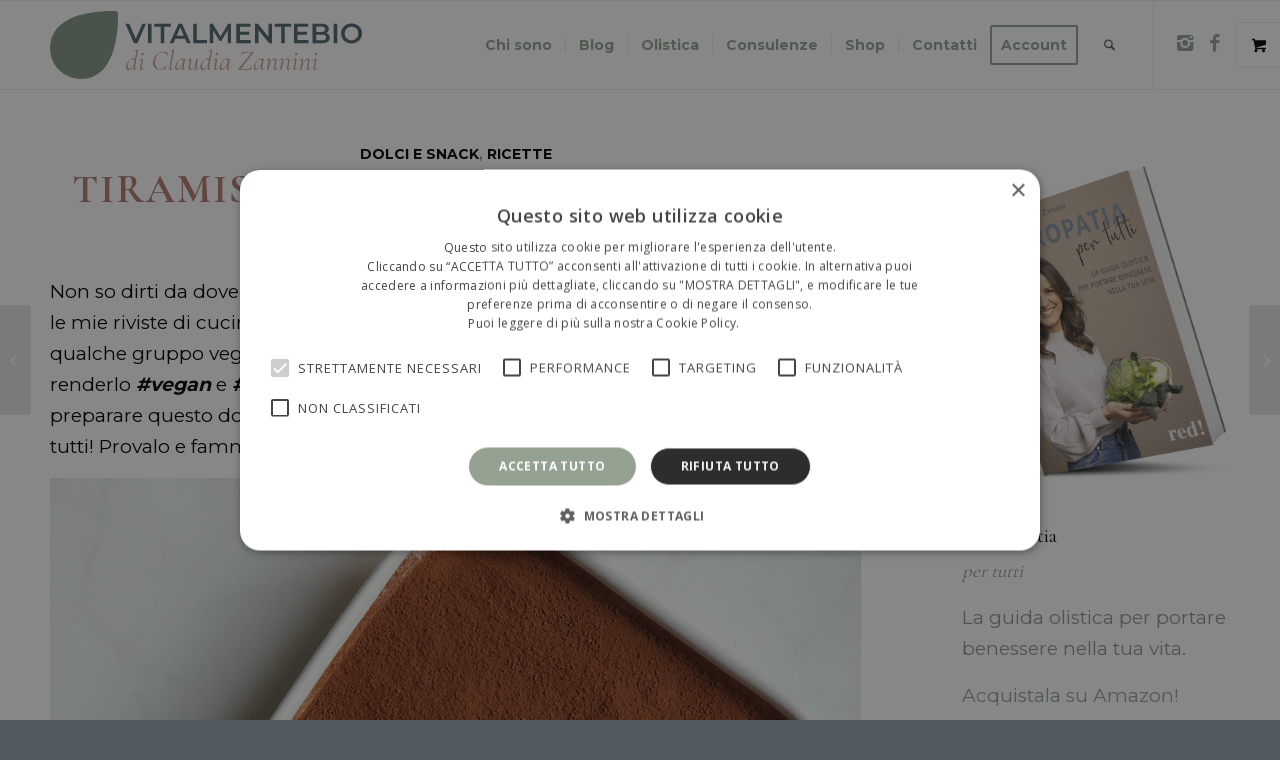

--- FILE ---
content_type: text/html; charset=UTF-8
request_url: https://www.vitalmentebio.com/tiramisu-con-crema-di-nocciole/
body_size: 49291
content:
<!DOCTYPE html>
<html lang="it-IT" class="html_stretched responsive av-preloader-disabled  html_header_top html_logo_left html_main_nav_header html_menu_right html_slim html_header_sticky html_header_shrinking html_mobile_menu_phone html_header_searchicon html_content_align_center html_header_unstick_top html_header_stretch_disabled html_elegant-blog html_av-overlay-side html_av-overlay-side-minimal html_av-submenu-clone html_entry_id_699 html_visible_cart av-cookies-no-cookie-consent av-no-preview av-default-lightbox html_text_menu_active av-mobile-menu-switch-default">
<head>
<meta charset="UTF-8" />


<!-- mobile setting -->
<meta name="viewport" content="width=device-width, initial-scale=1">

<!-- Scripts/CSS and wp_head hook -->
<script type="text/javascript" id="lpData">
/* <![CDATA[ */
var lpData = {"site_url":"https:\/\/www.vitalmentebio.com","user_id":"0","theme":"enfold-child","lp_rest_url":"https:\/\/www.vitalmentebio.com\/wp-json\/","nonce":"98102c7870","is_course_archive":"","courses_url":"https:\/\/www.vitalmentebio.com\/corsi\/","urlParams":[],"lp_version":"4.2.8.5","lp_rest_load_ajax":"https:\/\/www.vitalmentebio.com\/wp-json\/lp\/v1\/load_content_via_ajax\/","ajaxUrl":"https:\/\/www.vitalmentebio.com\/wp-admin\/admin-ajax.php","lpAjaxUrl":"https:\/\/www.vitalmentebio.com\/lp-ajax-handle","coverImageRatio":"5.16","toast":{"gravity":"bottom","position":"center","duration":3000,"close":1,"stopOnFocus":1,"classPrefix":"lp-toast"},"i18n":[],"lp_woo_version":"4.1.4"};
/* ]]> */
</script>
<script type="text/javascript" id="lpSettingCourses">
/* <![CDATA[ */
var lpSettingCourses = {"lpArchiveLoadAjax":"1","lpArchiveNoLoadAjaxFirst":"0","lpArchivePaginationType":"","noLoadCoursesJs":"0"};
/* ]]> */
</script>
		<style id="learn-press-custom-css">
			:root {
				--lp-container-max-width: 1290px;
				--lp-cotainer-padding: 1rem;
				--lp-primary-color: #68727a;
				--lp-secondary-color: #90a594;
			}
		</style>
		<meta name='robots' content='index, follow, max-image-preview:large, max-snippet:-1, max-video-preview:-1' />

	<!-- This site is optimized with the Yoast SEO plugin v23.5 - https://yoast.com/wordpress/plugins/seo/ -->
	<title>TIRAMISU&#039; CON CREMA DI NOCCIOLE - VitalmenteBio</title>
	<meta name="description" content="Una ricetta versatile che puoi rendere vegan e senza glutine. Decisamente buono, buonissimo, sono certa che conquisterà tutti!" />
	<link rel="canonical" href="https://www.vitalmentebio.com/tiramisu-con-crema-di-nocciole/" />
	<meta property="og:locale" content="it_IT" />
	<meta property="og:type" content="recipe" />
	<meta property="og:title" content="TIRAMISU&#039; CON CREMA DI NOCCIOLE - VitalmenteBio" />
	<meta property="og:description" content="Una ricetta versatile che puoi rendere vegan e senza glutine. Decisamente buono, buonissimo, sono certa che conquisterà tutti!" />
	<meta property="og:url" content="https://www.vitalmentebio.com/tiramisu-con-crema-di-nocciole/" />
	<meta property="og:site_name" content="VitalmenteBio" />
	<meta property="article:publisher" content="https://www.facebook.com/vitalmentebio/" />
	<meta property="article:published_time" content="2015-12-28T17:05:13+00:00" />
	<meta property="article:modified_time" content="2020-11-20T15:13:46+00:00" />
	<meta property="og:image" content="https://www.vitalmentebio.com/wp-content/uploads/2020/11/FullSizeRender4.jpg" />
	<meta property="og:image:width" content="1500" />
	<meta property="og:image:height" content="1500" />
	<meta property="og:image:type" content="image/jpeg" />
	<meta name="author" content="Claudia" />
	<meta name="twitter:card" content="summary_large_image" />
	<meta name="twitter:label1" content="Scritto da" />
	<meta name="twitter:data1" content="Claudia" />
	<meta name="twitter:label2" content="Tempo di lettura stimato" />
	<meta name="twitter:data2" content="2 minuti" />
	<script type="application/ld+json" class="yoast-schema-graph">{"@context":"https://schema.org","@graph":[{"@type":"Article","@id":"https://www.vitalmentebio.com/tiramisu-con-crema-di-nocciole/#article","isPartOf":{"@id":"https://www.vitalmentebio.com/tiramisu-con-crema-di-nocciole/"},"author":{"name":"Claudia","@id":"https://www.vitalmentebio.com/#/schema/person/f012576b4f502a6ac8ecb717b60cefa5"},"headline":"TIRAMISU&#8217; CON CREMA DI NOCCIOLE","datePublished":"2015-12-28T17:05:13+00:00","dateModified":"2020-11-20T15:13:46+00:00","wordCount":428,"commentCount":2,"publisher":{"@id":"https://www.vitalmentebio.com/#organization"},"image":{"@id":"https://www.vitalmentebio.com/tiramisu-con-crema-di-nocciole/#primaryimage"},"thumbnailUrl":"https://www.vitalmentebio.com/wp-content/uploads/2020/11/FullSizeRender4.jpg","keywords":["caffè","dolce","glutenfree","nocciole","senza glutine","tiramisu","vegan"],"articleSection":["Dolci e Snack","Ricette"],"inLanguage":"it-IT","potentialAction":[{"@type":"CommentAction","name":"Comment","target":["https://www.vitalmentebio.com/tiramisu-con-crema-di-nocciole/#respond"]}]},{"@type":"WebPage","@id":"https://www.vitalmentebio.com/tiramisu-con-crema-di-nocciole/","url":"https://www.vitalmentebio.com/tiramisu-con-crema-di-nocciole/","name":"TIRAMISU' CON CREMA DI NOCCIOLE - VitalmenteBio","isPartOf":{"@id":"https://www.vitalmentebio.com/#website"},"primaryImageOfPage":{"@id":"https://www.vitalmentebio.com/tiramisu-con-crema-di-nocciole/#primaryimage"},"image":{"@id":"https://www.vitalmentebio.com/tiramisu-con-crema-di-nocciole/#primaryimage"},"thumbnailUrl":"https://www.vitalmentebio.com/wp-content/uploads/2020/11/FullSizeRender4.jpg","datePublished":"2015-12-28T17:05:13+00:00","dateModified":"2020-11-20T15:13:46+00:00","description":"Una ricetta versatile che puoi rendere vegan e senza glutine. Decisamente buono, buonissimo, sono certa che conquisterà tutti!","breadcrumb":{"@id":"https://www.vitalmentebio.com/tiramisu-con-crema-di-nocciole/#breadcrumb"},"inLanguage":"it-IT","potentialAction":[{"@type":"ReadAction","target":["https://www.vitalmentebio.com/tiramisu-con-crema-di-nocciole/"]}]},{"@type":"ImageObject","inLanguage":"it-IT","@id":"https://www.vitalmentebio.com/tiramisu-con-crema-di-nocciole/#primaryimage","url":"https://www.vitalmentebio.com/wp-content/uploads/2020/11/FullSizeRender4.jpg","contentUrl":"https://www.vitalmentebio.com/wp-content/uploads/2020/11/FullSizeRender4.jpg","width":1500,"height":1500},{"@type":"BreadcrumbList","@id":"https://www.vitalmentebio.com/tiramisu-con-crema-di-nocciole/#breadcrumb","itemListElement":[{"@type":"ListItem","position":1,"name":"Home","item":"https://www.vitalmentebio.com/home/"},{"@type":"ListItem","position":2,"name":"TIRAMISU&#8217; CON CREMA DI NOCCIOLE"}]},{"@type":"WebSite","@id":"https://www.vitalmentebio.com/#website","url":"https://www.vitalmentebio.com/","name":"VitalmenteBio","description":"La filosofia del ben-essere","publisher":{"@id":"https://www.vitalmentebio.com/#organization"},"potentialAction":[{"@type":"SearchAction","target":{"@type":"EntryPoint","urlTemplate":"https://www.vitalmentebio.com/?s={search_term_string}"},"query-input":{"@type":"PropertyValueSpecification","valueRequired":true,"valueName":"search_term_string"}}],"inLanguage":"it-IT"},{"@type":"Organization","@id":"https://www.vitalmentebio.com/#organization","name":"VitalmenteBio","url":"https://www.vitalmentebio.com/","logo":{"@type":"ImageObject","inLanguage":"it-IT","@id":"https://www.vitalmentebio.com/#/schema/logo/image/","url":"https://www.vitalmentebio.com/wp-content/uploads/2019/12/logo-footer-payoff.png","contentUrl":"https://www.vitalmentebio.com/wp-content/uploads/2019/12/logo-footer-payoff.png","width":200,"height":56,"caption":"VitalmenteBio"},"image":{"@id":"https://www.vitalmentebio.com/#/schema/logo/image/"},"sameAs":["https://www.facebook.com/vitalmentebio/","https://www.instagram.com/vitalmentebio/?hl=it"]},{"@type":"Person","@id":"https://www.vitalmentebio.com/#/schema/person/f012576b4f502a6ac8ecb717b60cefa5","name":"Claudia","image":{"@type":"ImageObject","inLanguage":"it-IT","@id":"https://www.vitalmentebio.com/#/schema/person/image/","url":"https://secure.gravatar.com/avatar/262b9e9a6eac4029520f5d93e17854164d2cce43de5f95dee031cdbc8f209b21?s=96&d=mm&r=g","contentUrl":"https://secure.gravatar.com/avatar/262b9e9a6eac4029520f5d93e17854164d2cce43de5f95dee031cdbc8f209b21?s=96&d=mm&r=g","caption":"Claudia"}},{"@type":"Recipe","name":"TIRAMISU' CON CREMA DI NOCCIOLE","author":{"@type":"Person","name":"Claudia Zannini"},"description":"","datePublished":"2015-12-28T18:05:13+00:00","image":["https://www.vitalmentebio.com/wp-content/uploads/2020/11/FullSizeRender4.jpg","https://www.vitalmentebio.com/wp-content/uploads/2020/11/FullSizeRender4-500x500.jpg","https://www.vitalmentebio.com/wp-content/uploads/2020/11/FullSizeRender4-500x375.jpg","https://www.vitalmentebio.com/wp-content/uploads/2020/11/FullSizeRender4-480x270.jpg"],"recipeYield":["1","1 teglia"],"prepTime":"PT30M","recipeIngredient":["600 ml latte di soia oppure latte di mandorle","200 g nocciole tostate","100 g zucchero integrale di canna  ((tipo Dulcita o Mascovado))","20 g fecola di patate ((oppure maizena))","1 cucchiaino agar agar in polvere  ((raso, non deve essere abbondante))","300 g savoiardi ((o qualsiasi altro biscotto a tuo piacere))","qb caffè","qb cacao amaro ((io uso quello di Live Better))"],"recipeInstructions":[{"@type":"HowToStep","text":"Prepara prima di tutto il caffè e mettilo in una ciotola a raffreddare. Dolcificalo con un cucchiaio di zucchero a piacere.","name":"Prepara prima di tutto il caffè e mettilo in una ciotola a raffreddare. Dolcificalo con un cucchiaio di zucchero a piacere.","url":"https://www.vitalmentebio.com/tiramisu-con-crema-di-nocciole/#wprm-recipe-4115-step-0-0"},{"@type":"HowToStep","text":"Frulla le nocciole tostate con lo zucchero. Aggiungi 200 ml di latte e frulla nuovamente (devi ottenere una crema molto liscia). Unisci ora il restante latte, la fecola di patate e l’agar agar. Frulla nuovamente per ottenere un composto liscio ed omogeneo, trasferiscilo poi in una pentola e, con l’aiuto di una frusta, porta a bollore. Cuoci per 10 minuti circa, spegni e fai intiepidire.","name":"Frulla le nocciole tostate con lo zucchero. Aggiungi 200 ml di latte e frulla nuovamente (devi ottenere una crema molto liscia). Unisci ora il restante latte, la fecola di patate e l’agar agar. Frulla nuovamente per ottenere un composto liscio ed omogeneo, trasferiscilo poi in una pentola e, con l’aiuto di una frusta, porta a bollore. Cuoci per 10 minuti circa, spegni e fai intiepidire.","url":"https://www.vitalmentebio.com/tiramisu-con-crema-di-nocciole/#wprm-recipe-4115-step-0-1"},{"@type":"HowToStep","text":"A questo punto componi il tuo tiramisù. Puoi decidere se preparare la teglia o fare porzioni singole in mini bicchieri.Inizia a mettere sul fondo uno strato leggero di crema. Poi uno strato di biscotti girati nel caffè e poi crema. Continua fino a terminare. Io di solito faccio 3 strati se uso biscotti, due strati se uso i savoiardi che sono molto voluminosi. Metti in frigorifero a riposare per almeno 3 – 4 ore.","name":"A questo punto componi il tuo tiramisù. Puoi decidere se preparare la teglia o fare porzioni singole in mini bicchieri.Inizia a mettere sul fondo uno strato leggero di crema. Poi uno strato di biscotti girati nel caffè e poi crema. Continua fino a terminare. Io di solito faccio 3 strati se uso biscotti, due strati se uso i savoiardi che sono molto voluminosi. Metti in frigorifero a riposare per almeno 3 – 4 ore.","url":"https://www.vitalmentebio.com/tiramisu-con-crema-di-nocciole/#wprm-recipe-4115-step-0-2"},{"@type":"HowToStep","text":"Prima di servire spolverizza la superficie con cacao amaro.","name":"Prima di servire spolverizza la superficie con cacao amaro.","url":"https://www.vitalmentebio.com/tiramisu-con-crema-di-nocciole/#wprm-recipe-4115-step-0-3"}],"recipeCategory":["Dolce"],"recipeCuisine":["Italiana"],"@id":"https://www.vitalmentebio.com/tiramisu-con-crema-di-nocciole/#recipe","isPartOf":{"@id":"https://www.vitalmentebio.com/tiramisu-con-crema-di-nocciole/#article"},"mainEntityOfPage":"https://www.vitalmentebio.com/tiramisu-con-crema-di-nocciole/"}]}</script>
	<!-- / Yoast SEO plugin. -->


<link rel='dns-prefetch' href='//fonts.googleapis.com' />
<link rel="alternate" type="application/rss+xml" title="VitalmenteBio &raquo; Feed" href="https://www.vitalmentebio.com/feed/" />
<link rel="alternate" type="application/rss+xml" title="VitalmenteBio &raquo; Feed dei commenti" href="https://www.vitalmentebio.com/comments/feed/" />
<link rel="alternate" type="application/rss+xml" title="VitalmenteBio &raquo; TIRAMISU&#8217; CON CREMA DI NOCCIOLE Feed dei commenti" href="https://www.vitalmentebio.com/tiramisu-con-crema-di-nocciole/feed/" />
<link rel="alternate" title="oEmbed (JSON)" type="application/json+oembed" href="https://www.vitalmentebio.com/wp-json/oembed/1.0/embed?url=https%3A%2F%2Fwww.vitalmentebio.com%2Ftiramisu-con-crema-di-nocciole%2F" />
<link rel="alternate" title="oEmbed (XML)" type="text/xml+oembed" href="https://www.vitalmentebio.com/wp-json/oembed/1.0/embed?url=https%3A%2F%2Fwww.vitalmentebio.com%2Ftiramisu-con-crema-di-nocciole%2F&#038;format=xml" />

<!-- google webfont font replacement -->

			<script type='text/javascript'>

				(function() {

					/*	check if webfonts are disabled by user setting via cookie - or user must opt in.	*/
					var html = document.getElementsByTagName('html')[0];
					var cookie_check = html.className.indexOf('av-cookies-needs-opt-in') >= 0 || html.className.indexOf('av-cookies-can-opt-out') >= 0;
					var allow_continue = true;
					var silent_accept_cookie = html.className.indexOf('av-cookies-user-silent-accept') >= 0;

					if( cookie_check && ! silent_accept_cookie )
					{
						if( ! document.cookie.match(/aviaCookieConsent/) || html.className.indexOf('av-cookies-session-refused') >= 0 )
						{
							allow_continue = false;
						}
						else
						{
							if( ! document.cookie.match(/aviaPrivacyRefuseCookiesHideBar/) )
							{
								allow_continue = false;
							}
							else if( ! document.cookie.match(/aviaPrivacyEssentialCookiesEnabled/) )
							{
								allow_continue = false;
							}
							else if( document.cookie.match(/aviaPrivacyGoogleWebfontsDisabled/) )
							{
								allow_continue = false;
							}
						}
					}

					if( allow_continue )
					{
						var f = document.createElement('link');

						f.type 	= 'text/css';
						f.rel 	= 'stylesheet';
						f.href 	= 'https://fonts.googleapis.com/css?family=Montserrat%7CCormorant+Garamond:300,400,700&display=auto';
						f.id 	= 'avia-google-webfont';

						document.getElementsByTagName('head')[0].appendChild(f);
					}
				})();

			</script>
			<style id='wp-img-auto-sizes-contain-inline-css' type='text/css'>
img:is([sizes=auto i],[sizes^="auto," i]){contain-intrinsic-size:3000px 1500px}
/*# sourceURL=wp-img-auto-sizes-contain-inline-css */
</style>
<link rel='stylesheet' id='fattura24-billing-block-fattura24-checkout-block-css' href='https://www.vitalmentebio.com/wp-content/plugins/fattura24/fattura24-billing-block/build/style-fattura24-billing-block.css?ver=0.2.0' type='text/css' media='all' />
<link rel='stylesheet' id='fattura24-billing-block-blocks-integration-css' href='https://www.vitalmentebio.com/wp-content/plugins/fattura24/fattura24-billing-block/build/style-index.css?ver=0.2.0' type='text/css' media='all' />
<link rel='stylesheet' id='sbi_styles-css' href='https://www.vitalmentebio.com/wp-content/plugins/instagram-feed/css/sbi-styles.min.css?ver=6.5.1' type='text/css' media='all' />
<style id='wp-emoji-styles-inline-css' type='text/css'>

	img.wp-smiley, img.emoji {
		display: inline !important;
		border: none !important;
		box-shadow: none !important;
		height: 1em !important;
		width: 1em !important;
		margin: 0 0.07em !important;
		vertical-align: -0.1em !important;
		background: none !important;
		padding: 0 !important;
	}
/*# sourceURL=wp-emoji-styles-inline-css */
</style>
<style id='wp-block-library-inline-css' type='text/css'>
:root{--wp-block-synced-color:#7a00df;--wp-block-synced-color--rgb:122,0,223;--wp-bound-block-color:var(--wp-block-synced-color);--wp-editor-canvas-background:#ddd;--wp-admin-theme-color:#007cba;--wp-admin-theme-color--rgb:0,124,186;--wp-admin-theme-color-darker-10:#006ba1;--wp-admin-theme-color-darker-10--rgb:0,107,160.5;--wp-admin-theme-color-darker-20:#005a87;--wp-admin-theme-color-darker-20--rgb:0,90,135;--wp-admin-border-width-focus:2px}@media (min-resolution:192dpi){:root{--wp-admin-border-width-focus:1.5px}}.wp-element-button{cursor:pointer}:root .has-very-light-gray-background-color{background-color:#eee}:root .has-very-dark-gray-background-color{background-color:#313131}:root .has-very-light-gray-color{color:#eee}:root .has-very-dark-gray-color{color:#313131}:root .has-vivid-green-cyan-to-vivid-cyan-blue-gradient-background{background:linear-gradient(135deg,#00d084,#0693e3)}:root .has-purple-crush-gradient-background{background:linear-gradient(135deg,#34e2e4,#4721fb 50%,#ab1dfe)}:root .has-hazy-dawn-gradient-background{background:linear-gradient(135deg,#faaca8,#dad0ec)}:root .has-subdued-olive-gradient-background{background:linear-gradient(135deg,#fafae1,#67a671)}:root .has-atomic-cream-gradient-background{background:linear-gradient(135deg,#fdd79a,#004a59)}:root .has-nightshade-gradient-background{background:linear-gradient(135deg,#330968,#31cdcf)}:root .has-midnight-gradient-background{background:linear-gradient(135deg,#020381,#2874fc)}:root{--wp--preset--font-size--normal:16px;--wp--preset--font-size--huge:42px}.has-regular-font-size{font-size:1em}.has-larger-font-size{font-size:2.625em}.has-normal-font-size{font-size:var(--wp--preset--font-size--normal)}.has-huge-font-size{font-size:var(--wp--preset--font-size--huge)}.has-text-align-center{text-align:center}.has-text-align-left{text-align:left}.has-text-align-right{text-align:right}.has-fit-text{white-space:nowrap!important}#end-resizable-editor-section{display:none}.aligncenter{clear:both}.items-justified-left{justify-content:flex-start}.items-justified-center{justify-content:center}.items-justified-right{justify-content:flex-end}.items-justified-space-between{justify-content:space-between}.screen-reader-text{border:0;clip-path:inset(50%);height:1px;margin:-1px;overflow:hidden;padding:0;position:absolute;width:1px;word-wrap:normal!important}.screen-reader-text:focus{background-color:#ddd;clip-path:none;color:#444;display:block;font-size:1em;height:auto;left:5px;line-height:normal;padding:15px 23px 14px;text-decoration:none;top:5px;width:auto;z-index:100000}html :where(.has-border-color){border-style:solid}html :where([style*=border-top-color]){border-top-style:solid}html :where([style*=border-right-color]){border-right-style:solid}html :where([style*=border-bottom-color]){border-bottom-style:solid}html :where([style*=border-left-color]){border-left-style:solid}html :where([style*=border-width]){border-style:solid}html :where([style*=border-top-width]){border-top-style:solid}html :where([style*=border-right-width]){border-right-style:solid}html :where([style*=border-bottom-width]){border-bottom-style:solid}html :where([style*=border-left-width]){border-left-style:solid}html :where(img[class*=wp-image-]){height:auto;max-width:100%}:where(figure){margin:0 0 1em}html :where(.is-position-sticky){--wp-admin--admin-bar--position-offset:var(--wp-admin--admin-bar--height,0px)}@media screen and (max-width:600px){html :where(.is-position-sticky){--wp-admin--admin-bar--position-offset:0px}}

/*# sourceURL=wp-block-library-inline-css */
</style><link rel='stylesheet' id='wc-blocks-style-css' href='https://www.vitalmentebio.com/wp-content/plugins/woocommerce/assets/client/blocks/wc-blocks.css?ver=wc-9.3.2' type='text/css' media='all' />
<style id='global-styles-inline-css' type='text/css'>
:root{--wp--preset--aspect-ratio--square: 1;--wp--preset--aspect-ratio--4-3: 4/3;--wp--preset--aspect-ratio--3-4: 3/4;--wp--preset--aspect-ratio--3-2: 3/2;--wp--preset--aspect-ratio--2-3: 2/3;--wp--preset--aspect-ratio--16-9: 16/9;--wp--preset--aspect-ratio--9-16: 9/16;--wp--preset--color--black: #000000;--wp--preset--color--cyan-bluish-gray: #abb8c3;--wp--preset--color--white: #ffffff;--wp--preset--color--pale-pink: #f78da7;--wp--preset--color--vivid-red: #cf2e2e;--wp--preset--color--luminous-vivid-orange: #ff6900;--wp--preset--color--luminous-vivid-amber: #fcb900;--wp--preset--color--light-green-cyan: #7bdcb5;--wp--preset--color--vivid-green-cyan: #00d084;--wp--preset--color--pale-cyan-blue: #8ed1fc;--wp--preset--color--vivid-cyan-blue: #0693e3;--wp--preset--color--vivid-purple: #9b51e0;--wp--preset--color--metallic-red: #b02b2c;--wp--preset--color--maximum-yellow-red: #edae44;--wp--preset--color--yellow-sun: #eeee22;--wp--preset--color--palm-leaf: #83a846;--wp--preset--color--aero: #7bb0e7;--wp--preset--color--old-lavender: #745f7e;--wp--preset--color--steel-teal: #5f8789;--wp--preset--color--raspberry-pink: #d65799;--wp--preset--color--medium-turquoise: #4ecac2;--wp--preset--gradient--vivid-cyan-blue-to-vivid-purple: linear-gradient(135deg,rgb(6,147,227) 0%,rgb(155,81,224) 100%);--wp--preset--gradient--light-green-cyan-to-vivid-green-cyan: linear-gradient(135deg,rgb(122,220,180) 0%,rgb(0,208,130) 100%);--wp--preset--gradient--luminous-vivid-amber-to-luminous-vivid-orange: linear-gradient(135deg,rgb(252,185,0) 0%,rgb(255,105,0) 100%);--wp--preset--gradient--luminous-vivid-orange-to-vivid-red: linear-gradient(135deg,rgb(255,105,0) 0%,rgb(207,46,46) 100%);--wp--preset--gradient--very-light-gray-to-cyan-bluish-gray: linear-gradient(135deg,rgb(238,238,238) 0%,rgb(169,184,195) 100%);--wp--preset--gradient--cool-to-warm-spectrum: linear-gradient(135deg,rgb(74,234,220) 0%,rgb(151,120,209) 20%,rgb(207,42,186) 40%,rgb(238,44,130) 60%,rgb(251,105,98) 80%,rgb(254,248,76) 100%);--wp--preset--gradient--blush-light-purple: linear-gradient(135deg,rgb(255,206,236) 0%,rgb(152,150,240) 100%);--wp--preset--gradient--blush-bordeaux: linear-gradient(135deg,rgb(254,205,165) 0%,rgb(254,45,45) 50%,rgb(107,0,62) 100%);--wp--preset--gradient--luminous-dusk: linear-gradient(135deg,rgb(255,203,112) 0%,rgb(199,81,192) 50%,rgb(65,88,208) 100%);--wp--preset--gradient--pale-ocean: linear-gradient(135deg,rgb(255,245,203) 0%,rgb(182,227,212) 50%,rgb(51,167,181) 100%);--wp--preset--gradient--electric-grass: linear-gradient(135deg,rgb(202,248,128) 0%,rgb(113,206,126) 100%);--wp--preset--gradient--midnight: linear-gradient(135deg,rgb(2,3,129) 0%,rgb(40,116,252) 100%);--wp--preset--font-size--small: 1rem;--wp--preset--font-size--medium: 1.125rem;--wp--preset--font-size--large: 1.75rem;--wp--preset--font-size--x-large: clamp(1.75rem, 3vw, 2.25rem);--wp--preset--font-family--inter: "Inter", sans-serif;--wp--preset--font-family--cardo: Cardo;--wp--preset--spacing--20: 0.44rem;--wp--preset--spacing--30: 0.67rem;--wp--preset--spacing--40: 1rem;--wp--preset--spacing--50: 1.5rem;--wp--preset--spacing--60: 2.25rem;--wp--preset--spacing--70: 3.38rem;--wp--preset--spacing--80: 5.06rem;--wp--preset--shadow--natural: 6px 6px 9px rgba(0, 0, 0, 0.2);--wp--preset--shadow--deep: 12px 12px 50px rgba(0, 0, 0, 0.4);--wp--preset--shadow--sharp: 6px 6px 0px rgba(0, 0, 0, 0.2);--wp--preset--shadow--outlined: 6px 6px 0px -3px rgb(255, 255, 255), 6px 6px rgb(0, 0, 0);--wp--preset--shadow--crisp: 6px 6px 0px rgb(0, 0, 0);}:root { --wp--style--global--content-size: 800px;--wp--style--global--wide-size: 1130px; }:where(body) { margin: 0; }.wp-site-blocks > .alignleft { float: left; margin-right: 2em; }.wp-site-blocks > .alignright { float: right; margin-left: 2em; }.wp-site-blocks > .aligncenter { justify-content: center; margin-left: auto; margin-right: auto; }:where(.is-layout-flex){gap: 0.5em;}:where(.is-layout-grid){gap: 0.5em;}.is-layout-flow > .alignleft{float: left;margin-inline-start: 0;margin-inline-end: 2em;}.is-layout-flow > .alignright{float: right;margin-inline-start: 2em;margin-inline-end: 0;}.is-layout-flow > .aligncenter{margin-left: auto !important;margin-right: auto !important;}.is-layout-constrained > .alignleft{float: left;margin-inline-start: 0;margin-inline-end: 2em;}.is-layout-constrained > .alignright{float: right;margin-inline-start: 2em;margin-inline-end: 0;}.is-layout-constrained > .aligncenter{margin-left: auto !important;margin-right: auto !important;}.is-layout-constrained > :where(:not(.alignleft):not(.alignright):not(.alignfull)){max-width: var(--wp--style--global--content-size);margin-left: auto !important;margin-right: auto !important;}.is-layout-constrained > .alignwide{max-width: var(--wp--style--global--wide-size);}body .is-layout-flex{display: flex;}.is-layout-flex{flex-wrap: wrap;align-items: center;}.is-layout-flex > :is(*, div){margin: 0;}body .is-layout-grid{display: grid;}.is-layout-grid > :is(*, div){margin: 0;}body{padding-top: 0px;padding-right: 0px;padding-bottom: 0px;padding-left: 0px;}a:where(:not(.wp-element-button)){text-decoration: underline;}:root :where(.wp-element-button, .wp-block-button__link){background-color: #32373c;border-width: 0;color: #fff;font-family: inherit;font-size: inherit;font-style: inherit;font-weight: inherit;letter-spacing: inherit;line-height: inherit;padding-top: calc(0.667em + 2px);padding-right: calc(1.333em + 2px);padding-bottom: calc(0.667em + 2px);padding-left: calc(1.333em + 2px);text-decoration: none;text-transform: inherit;}.has-black-color{color: var(--wp--preset--color--black) !important;}.has-cyan-bluish-gray-color{color: var(--wp--preset--color--cyan-bluish-gray) !important;}.has-white-color{color: var(--wp--preset--color--white) !important;}.has-pale-pink-color{color: var(--wp--preset--color--pale-pink) !important;}.has-vivid-red-color{color: var(--wp--preset--color--vivid-red) !important;}.has-luminous-vivid-orange-color{color: var(--wp--preset--color--luminous-vivid-orange) !important;}.has-luminous-vivid-amber-color{color: var(--wp--preset--color--luminous-vivid-amber) !important;}.has-light-green-cyan-color{color: var(--wp--preset--color--light-green-cyan) !important;}.has-vivid-green-cyan-color{color: var(--wp--preset--color--vivid-green-cyan) !important;}.has-pale-cyan-blue-color{color: var(--wp--preset--color--pale-cyan-blue) !important;}.has-vivid-cyan-blue-color{color: var(--wp--preset--color--vivid-cyan-blue) !important;}.has-vivid-purple-color{color: var(--wp--preset--color--vivid-purple) !important;}.has-metallic-red-color{color: var(--wp--preset--color--metallic-red) !important;}.has-maximum-yellow-red-color{color: var(--wp--preset--color--maximum-yellow-red) !important;}.has-yellow-sun-color{color: var(--wp--preset--color--yellow-sun) !important;}.has-palm-leaf-color{color: var(--wp--preset--color--palm-leaf) !important;}.has-aero-color{color: var(--wp--preset--color--aero) !important;}.has-old-lavender-color{color: var(--wp--preset--color--old-lavender) !important;}.has-steel-teal-color{color: var(--wp--preset--color--steel-teal) !important;}.has-raspberry-pink-color{color: var(--wp--preset--color--raspberry-pink) !important;}.has-medium-turquoise-color{color: var(--wp--preset--color--medium-turquoise) !important;}.has-black-background-color{background-color: var(--wp--preset--color--black) !important;}.has-cyan-bluish-gray-background-color{background-color: var(--wp--preset--color--cyan-bluish-gray) !important;}.has-white-background-color{background-color: var(--wp--preset--color--white) !important;}.has-pale-pink-background-color{background-color: var(--wp--preset--color--pale-pink) !important;}.has-vivid-red-background-color{background-color: var(--wp--preset--color--vivid-red) !important;}.has-luminous-vivid-orange-background-color{background-color: var(--wp--preset--color--luminous-vivid-orange) !important;}.has-luminous-vivid-amber-background-color{background-color: var(--wp--preset--color--luminous-vivid-amber) !important;}.has-light-green-cyan-background-color{background-color: var(--wp--preset--color--light-green-cyan) !important;}.has-vivid-green-cyan-background-color{background-color: var(--wp--preset--color--vivid-green-cyan) !important;}.has-pale-cyan-blue-background-color{background-color: var(--wp--preset--color--pale-cyan-blue) !important;}.has-vivid-cyan-blue-background-color{background-color: var(--wp--preset--color--vivid-cyan-blue) !important;}.has-vivid-purple-background-color{background-color: var(--wp--preset--color--vivid-purple) !important;}.has-metallic-red-background-color{background-color: var(--wp--preset--color--metallic-red) !important;}.has-maximum-yellow-red-background-color{background-color: var(--wp--preset--color--maximum-yellow-red) !important;}.has-yellow-sun-background-color{background-color: var(--wp--preset--color--yellow-sun) !important;}.has-palm-leaf-background-color{background-color: var(--wp--preset--color--palm-leaf) !important;}.has-aero-background-color{background-color: var(--wp--preset--color--aero) !important;}.has-old-lavender-background-color{background-color: var(--wp--preset--color--old-lavender) !important;}.has-steel-teal-background-color{background-color: var(--wp--preset--color--steel-teal) !important;}.has-raspberry-pink-background-color{background-color: var(--wp--preset--color--raspberry-pink) !important;}.has-medium-turquoise-background-color{background-color: var(--wp--preset--color--medium-turquoise) !important;}.has-black-border-color{border-color: var(--wp--preset--color--black) !important;}.has-cyan-bluish-gray-border-color{border-color: var(--wp--preset--color--cyan-bluish-gray) !important;}.has-white-border-color{border-color: var(--wp--preset--color--white) !important;}.has-pale-pink-border-color{border-color: var(--wp--preset--color--pale-pink) !important;}.has-vivid-red-border-color{border-color: var(--wp--preset--color--vivid-red) !important;}.has-luminous-vivid-orange-border-color{border-color: var(--wp--preset--color--luminous-vivid-orange) !important;}.has-luminous-vivid-amber-border-color{border-color: var(--wp--preset--color--luminous-vivid-amber) !important;}.has-light-green-cyan-border-color{border-color: var(--wp--preset--color--light-green-cyan) !important;}.has-vivid-green-cyan-border-color{border-color: var(--wp--preset--color--vivid-green-cyan) !important;}.has-pale-cyan-blue-border-color{border-color: var(--wp--preset--color--pale-cyan-blue) !important;}.has-vivid-cyan-blue-border-color{border-color: var(--wp--preset--color--vivid-cyan-blue) !important;}.has-vivid-purple-border-color{border-color: var(--wp--preset--color--vivid-purple) !important;}.has-metallic-red-border-color{border-color: var(--wp--preset--color--metallic-red) !important;}.has-maximum-yellow-red-border-color{border-color: var(--wp--preset--color--maximum-yellow-red) !important;}.has-yellow-sun-border-color{border-color: var(--wp--preset--color--yellow-sun) !important;}.has-palm-leaf-border-color{border-color: var(--wp--preset--color--palm-leaf) !important;}.has-aero-border-color{border-color: var(--wp--preset--color--aero) !important;}.has-old-lavender-border-color{border-color: var(--wp--preset--color--old-lavender) !important;}.has-steel-teal-border-color{border-color: var(--wp--preset--color--steel-teal) !important;}.has-raspberry-pink-border-color{border-color: var(--wp--preset--color--raspberry-pink) !important;}.has-medium-turquoise-border-color{border-color: var(--wp--preset--color--medium-turquoise) !important;}.has-vivid-cyan-blue-to-vivid-purple-gradient-background{background: var(--wp--preset--gradient--vivid-cyan-blue-to-vivid-purple) !important;}.has-light-green-cyan-to-vivid-green-cyan-gradient-background{background: var(--wp--preset--gradient--light-green-cyan-to-vivid-green-cyan) !important;}.has-luminous-vivid-amber-to-luminous-vivid-orange-gradient-background{background: var(--wp--preset--gradient--luminous-vivid-amber-to-luminous-vivid-orange) !important;}.has-luminous-vivid-orange-to-vivid-red-gradient-background{background: var(--wp--preset--gradient--luminous-vivid-orange-to-vivid-red) !important;}.has-very-light-gray-to-cyan-bluish-gray-gradient-background{background: var(--wp--preset--gradient--very-light-gray-to-cyan-bluish-gray) !important;}.has-cool-to-warm-spectrum-gradient-background{background: var(--wp--preset--gradient--cool-to-warm-spectrum) !important;}.has-blush-light-purple-gradient-background{background: var(--wp--preset--gradient--blush-light-purple) !important;}.has-blush-bordeaux-gradient-background{background: var(--wp--preset--gradient--blush-bordeaux) !important;}.has-luminous-dusk-gradient-background{background: var(--wp--preset--gradient--luminous-dusk) !important;}.has-pale-ocean-gradient-background{background: var(--wp--preset--gradient--pale-ocean) !important;}.has-electric-grass-gradient-background{background: var(--wp--preset--gradient--electric-grass) !important;}.has-midnight-gradient-background{background: var(--wp--preset--gradient--midnight) !important;}.has-small-font-size{font-size: var(--wp--preset--font-size--small) !important;}.has-medium-font-size{font-size: var(--wp--preset--font-size--medium) !important;}.has-large-font-size{font-size: var(--wp--preset--font-size--large) !important;}.has-x-large-font-size{font-size: var(--wp--preset--font-size--x-large) !important;}.has-inter-font-family{font-family: var(--wp--preset--font-family--inter) !important;}.has-cardo-font-family{font-family: var(--wp--preset--font-family--cardo) !important;}
/*# sourceURL=global-styles-inline-css */
</style>

<link rel='stylesheet' id='contact-form-7-css' href='https://www.vitalmentebio.com/wp-content/plugins/contact-form-7/includes/css/styles.css?ver=5.9.8' type='text/css' media='all' />
<link rel='stylesheet' id='fattura24-css' href='https://www.vitalmentebio.com/wp-content/plugins/fattura24/src/css/style.css?ver=1.0.0' type='text/css' media='all' />
<link rel='stylesheet' id='uaf_client_css-css' href='https://www.vitalmentebio.com/wp-content/uploads/useanyfont/uaf.css?ver=1726625532' type='text/css' media='all' />
<style id='woocommerce-inline-inline-css' type='text/css'>
.woocommerce form .form-row .required { visibility: visible; }
/*# sourceURL=woocommerce-inline-inline-css */
</style>
<link rel='stylesheet' id='wpcf7-redirect-script-frontend-css' href='https://www.vitalmentebio.com/wp-content/plugins/wpcf7-redirect/build/css/wpcf7-redirect-frontend.min.css?ver=1.1' type='text/css' media='all' />
<link rel='stylesheet' id='cf7cf-style-css' href='https://www.vitalmentebio.com/wp-content/plugins/cf7-conditional-fields/style.css?ver=2.4.15' type='text/css' media='all' />
<link rel='stylesheet' id='apexnb-font-awesome-css' href='https://www.vitalmentebio.com/wp-content/plugins/apex-notification-bar/css/font-awesome/font-awesome.css?ver=6.9' type='text/css' media='all' />
<link rel='stylesheet' id='apexnb-frontend-style-css' href='https://www.vitalmentebio.com/wp-content/plugins/apex-notification-bar/css/frontend/frontend.css?ver=6.9' type='text/css' media='all' />
<link rel='stylesheet' id='apexnb-responsive-stylesheet-css' href='https://www.vitalmentebio.com/wp-content/plugins/apex-notification-bar/css/frontend/responsive.css?ver=6.9' type='text/css' media='all' />
<link rel='stylesheet' id='apexnb-frontend-bxslider-style-css' href='https://www.vitalmentebio.com/wp-content/plugins/apex-notification-bar/css/frontend/jquery.bxslider.css?ver=6.9' type='text/css' media='all' />
<link rel='stylesheet' id='apexnb-google-fonts-style-css' href='//fonts.googleapis.com/css?family=Roboto&#038;ver=6.9' type='text/css' media='all' />
<link rel='stylesheet' id='apexnb-mCustomScrollbar-css' href='https://www.vitalmentebio.com/wp-content/plugins/apex-notification-bar/css/frontend/jquery.mCustomScrollbar.css?ver=6.9' type='text/css' media='all' />
<link rel='stylesheet' id='apexnb-lightbox-style-css' href='https://www.vitalmentebio.com/wp-content/plugins/apex-notification-bar/css/frontend/prettyPhoto.css?ver=2.1.8' type='text/css' media='all' />
<link rel='stylesheet' id='apexnb_timecircles_style-css' href='https://www.vitalmentebio.com/wp-content/plugins/apex-notification-bar/css/frontend/TimeCircles.css?ver=6.9' type='text/css' media='all' />
<link rel='stylesheet' id='apexnb-frontend-scroller-style-css' href='https://www.vitalmentebio.com/wp-content/plugins/apex-notification-bar/css/frontend/scroll-style.css?ver=6.9' type='text/css' media='all' />
<link rel='stylesheet' id='sib-front-css-css' href='https://www.vitalmentebio.com/wp-content/plugins/mailin/css/mailin-front.css?ver=6.9' type='text/css' media='all' />
<link rel='stylesheet' id='learnpress-widgets-css' href='https://www.vitalmentebio.com/wp-content/plugins/learnpress/assets/css/widgets.min.css?ver=4.2.8.5' type='text/css' media='all' />
<link rel='stylesheet' id='avia-merged-styles-css' href='https://www.vitalmentebio.com/wp-content/uploads/dynamic_avia/avia-merged-styles-ab7da46ab7e12627bef9591abd43cbf1---691590a681122.css' type='text/css' media='all' />
<script type="text/javascript" src="https://www.vitalmentebio.com/wp-includes/js/jquery/jquery.min.js?ver=3.7.1" id="jquery-core-js"></script>
<script type="text/javascript" src="https://www.vitalmentebio.com/wp-includes/js/jquery/jquery-migrate.min.js?ver=3.4.1" id="jquery-migrate-js"></script>
<script type="text/javascript" src="https://www.vitalmentebio.com/wp-content/plugins/woocommerce/assets/js/js-cookie/js.cookie.min.js?ver=2.1.4-wc.9.3.2" id="js-cookie-js" defer="defer" data-wp-strategy="defer"></script>
<script type="text/javascript" id="wc-cart-fragments-js-extra">
/* <![CDATA[ */
var wc_cart_fragments_params = {"ajax_url":"/wp-admin/admin-ajax.php","wc_ajax_url":"/?wc-ajax=%%endpoint%%","cart_hash_key":"wc_cart_hash_383938bbc93851d7e0b127d204538160","fragment_name":"wc_fragments_383938bbc93851d7e0b127d204538160","request_timeout":"5000"};
//# sourceURL=wc-cart-fragments-js-extra
/* ]]> */
</script>
<script type="text/javascript" src="https://www.vitalmentebio.com/wp-content/plugins/woocommerce/assets/js/frontend/cart-fragments.min.js?ver=9.3.2" id="wc-cart-fragments-js" defer="defer" data-wp-strategy="defer"></script>
<script type="text/javascript" src="https://www.vitalmentebio.com/wp-content/plugins/woocommerce/assets/js/jquery-blockui/jquery.blockUI.min.js?ver=2.7.0-wc.9.3.2" id="jquery-blockui-js" defer="defer" data-wp-strategy="defer"></script>
<script type="text/javascript" id="wc-add-to-cart-js-extra">
/* <![CDATA[ */
var wc_add_to_cart_params = {"ajax_url":"/wp-admin/admin-ajax.php","wc_ajax_url":"/?wc-ajax=%%endpoint%%","i18n_view_cart":"Visualizza carrello","cart_url":"https://www.vitalmentebio.com/carrello/","is_cart":"","cart_redirect_after_add":"no"};
//# sourceURL=wc-add-to-cart-js-extra
/* ]]> */
</script>
<script type="text/javascript" src="https://www.vitalmentebio.com/wp-content/plugins/woocommerce/assets/js/frontend/add-to-cart.min.js?ver=9.3.2" id="wc-add-to-cart-js" defer="defer" data-wp-strategy="defer"></script>
<script type="text/javascript" id="woocommerce-js-extra">
/* <![CDATA[ */
var woocommerce_params = {"ajax_url":"/wp-admin/admin-ajax.php","wc_ajax_url":"/?wc-ajax=%%endpoint%%"};
//# sourceURL=woocommerce-js-extra
/* ]]> */
</script>
<script type="text/javascript" src="https://www.vitalmentebio.com/wp-content/plugins/woocommerce/assets/js/frontend/woocommerce.min.js?ver=9.3.2" id="woocommerce-js" defer="defer" data-wp-strategy="defer"></script>
<script type="text/javascript" src="https://www.vitalmentebio.com/wp-content/plugins/apex-notification-bar/js/frontend/jquery.bxSlider.js?ver=4.1.2" id="apexnb-frontend-bxslider-js-js"></script>
<script type="text/javascript" src="https://www.vitalmentebio.com/wp-content/plugins/apex-notification-bar/js/frontend/jquery.mCustomScrollbar.concat.min.js?ver=2.1.8" id="apexnb-mCustomScrollbarjs-js"></script>
<script type="text/javascript" src="https://www.vitalmentebio.com/wp-content/plugins/apex-notification-bar/js/frontend/TimeCircles.js?ver=2.1.8" id="apexnb_timecircles_script-js"></script>
<script type="text/javascript" src="https://www.vitalmentebio.com/wp-content/plugins/apex-notification-bar/js/frontend/jquery.downCount.js?ver=2.1.8" id="apexnb_downcount_script-js"></script>
<script type="text/javascript" src="https://www.vitalmentebio.com/wp-content/plugins/apex-notification-bar/js/frontend/jquery.prettyPhoto.js?ver=2.1.8" id="apexnb-lightbox-script-js"></script>
<script type="text/javascript" src="https://www.vitalmentebio.com/wp-content/plugins/apex-notification-bar/js/frontend/jquery.scroller.js?ver=2" id="apexnb-frontend-scroller-js-js"></script>
<script type="text/javascript" src="https://www.vitalmentebio.com/wp-content/plugins/apex-notification-bar/js/frontend/jquery.actual.js?ver=2.1.8" id="apexnb-actual_scripts-js"></script>
<script type="text/javascript" id="apexnb-frontend-js-js-extra">
/* <![CDATA[ */
var edn_pro_script_variable = {"success_note":"Thank you for subscribing us.","but_email_error_msg":"Please enter a valid email address.","already_subs":"You have already subscribed.","sending_fail":"Confirmation sending fail.","check_to_conform":"Please check your mail to confirm.","mailchimp_thank_text":"Thank you for subscribing.","mailchimp_email_error_msg":"Please enter a valid email address.","mailchimp_check_to_conform":"Please check your mail to confirm.","mailchimp_sending_fail":"Confirmation sending fail.","iswooenabled":"true","ajax_url":"https://www.vitalmentebio.com/wp-admin/admin-ajax.php","ajax_nonce":"edf007d852"};
//# sourceURL=apexnb-frontend-js-js-extra
/* ]]> */
</script>
<script type="text/javascript" src="https://www.vitalmentebio.com/wp-content/plugins/apex-notification-bar/js/frontend/frontend.js?ver=2.1.8" id="apexnb-frontend-js-js"></script>
<script type="text/javascript" id="sib-front-js-js-extra">
/* <![CDATA[ */
var sibErrMsg = {"invalidMail":"Please fill out valid email address","requiredField":"Please fill out required fields","invalidDateFormat":"Please fill out valid date format","invalidSMSFormat":"Please fill out valid phone number"};
var ajax_sib_front_object = {"ajax_url":"https://www.vitalmentebio.com/wp-admin/admin-ajax.php","ajax_nonce":"c2a9ea242f","flag_url":"https://www.vitalmentebio.com/wp-content/plugins/mailin/img/flags/"};
//# sourceURL=sib-front-js-js-extra
/* ]]> */
</script>
<script type="text/javascript" src="https://www.vitalmentebio.com/wp-content/plugins/mailin/js/mailin-front.js?ver=1723653563" id="sib-front-js-js"></script>
<script type="text/javascript" src="https://www.vitalmentebio.com/wp-content/plugins/learnpress/assets/js/dist/loadAJAX.min.js?ver=4.2.8.5" id="lp-load-ajax-js" async="async" data-wp-strategy="async"></script>
<script type="text/javascript" src="https://www.vitalmentebio.com/wp-content/uploads/dynamic_avia/avia-head-scripts-4f5eead831c86c2e16cfa55444a254ca---687683d3972d5.js" id="avia-head-scripts-js"></script>
<link rel="https://api.w.org/" href="https://www.vitalmentebio.com/wp-json/" /><link rel="alternate" title="JSON" type="application/json" href="https://www.vitalmentebio.com/wp-json/wp/v2/posts/699" /><link rel="EditURI" type="application/rsd+xml" title="RSD" href="https://www.vitalmentebio.com/xmlrpc.php?rsd" />
<meta name="generator" content="WordPress 6.9" />
<meta name="generator" content="WooCommerce 9.3.2" />
<link rel='shortlink' href='https://www.vitalmentebio.com/?p=699' />
<!-- HFCM by 99 Robots - Snippet # 4: Pinterest -->
<meta name="p:domain_verify" content="609061e6a579235ee501b88a914d7017"/>
<!-- /end HFCM by 99 Robots -->
<!-- HFCM by 99 Robots - Snippet # 5: Cookie Script -->
<script type="text/javascript" charset="UTF-8" src="//cdn.cookie-script.com/s/aa4e18d2b1174c3d0aadbb3c3f834a51.js"></script>
<!-- /end HFCM by 99 Robots -->
<style type="text/css">.wprm-glossary-term {color: #5A822B;text-decoration: underline;cursor: help;}</style>
<link rel="icon" href="https://www.vitalmentebio.com/wp-content/uploads/2019/11/vitalmentebio-favicon-300x300.png" type="image/x-icon">
<!--[if lt IE 9]><script src="https://www.vitalmentebio.com/wp-content/themes/enfold/js/html5shiv.js"></script><![endif]--><link rel="profile" href="https://gmpg.org/xfn/11" />
<link rel="alternate" type="application/rss+xml" title="VitalmenteBio RSS2 Feed" href="https://www.vitalmentebio.com/feed/" />
<link rel="pingback" href="https://www.vitalmentebio.com/xmlrpc.php" />
	<noscript><style>.woocommerce-product-gallery{ opacity: 1 !important; }</style></noscript>
	<script type="text/javascript">
							(function() {
								window.sib ={equeue:[],client_key:"vhnt8lryhyibqgtkqjwh6nte"};/* OPTIONAL: email for identify request*/
							window.sib.email_id = "";
							window.sendinblue = {}; for (var j = ['track', 'identify', 'trackLink', 'page'], i = 0; i < j.length; i++) { (function(k) { window.sendinblue[k] = function() { var arg = Array.prototype.slice.call(arguments); (window.sib[k] || function() { var t = {}; t[k] = arg; window.sib.equeue.push(t);})(arg[0], arg[1], arg[2]);};})(j[i]);}var n = document.createElement("script"),i = document.getElementsByTagName("script")[0]; n.type = "text/javascript", n.id = "sendinblue-js", n.async = !0, n.src = "https://sibautomation.com/sa.js?plugin=wordpress&key=" + window.sib.client_key, i.parentNode.insertBefore(n, i), window.sendinblue.page();})();
							</script>
<!-- To speed up the rendering and to display the site as fast as possible to the user we include some styles and scripts for above the fold content inline -->
<script type="text/javascript">'use strict';var avia_is_mobile=!1;if(/Android|webOS|iPhone|iPad|iPod|BlackBerry|IEMobile|Opera Mini/i.test(navigator.userAgent)&&'ontouchstart' in document.documentElement){avia_is_mobile=!0;document.documentElement.className+=' avia_mobile '}
else{document.documentElement.className+=' avia_desktop '};document.documentElement.className+=' js_active ';(function(){var e=['-webkit-','-moz-','-ms-',''],n='',o=!1,a=!1;for(var t in e){if(e[t]+'transform' in document.documentElement.style){o=!0;n=e[t]+'transform'};if(e[t]+'perspective' in document.documentElement.style){a=!0}};if(o){document.documentElement.className+=' avia_transform '};if(a){document.documentElement.className+=' avia_transform3d '};if(typeof document.getElementsByClassName=='function'&&typeof document.documentElement.getBoundingClientRect=='function'&&avia_is_mobile==!1){if(n&&window.innerHeight>0){setTimeout(function(){var e=0,o={},a=0,t=document.getElementsByClassName('av-parallax'),i=window.pageYOffset||document.documentElement.scrollTop;for(e=0;e<t.length;e++){t[e].style.top='0px';o=t[e].getBoundingClientRect();a=Math.ceil((window.innerHeight+i-o.top)*0.3);t[e].style[n]='translate(0px, '+a+'px)';t[e].style.top='auto';t[e].className+=' enabled-parallax '}},50)}}})();</script><style class='wp-fonts-local' type='text/css'>
@font-face{font-family:Inter;font-style:normal;font-weight:300 900;font-display:fallback;src:url('https://www.vitalmentebio.com/wp-content/plugins/woocommerce/assets/fonts/Inter-VariableFont_slnt,wght.woff2') format('woff2');font-stretch:normal;}
@font-face{font-family:Cardo;font-style:normal;font-weight:400;font-display:fallback;src:url('https://www.vitalmentebio.com/wp-content/plugins/woocommerce/assets/fonts/cardo_normal_400.woff2') format('woff2');}
</style>
<link rel="icon" href="https://www.vitalmentebio.com/wp-content/uploads/2019/11/cropped-vitalmentebio-favicon-32x32.png" sizes="32x32" />
<link rel="icon" href="https://www.vitalmentebio.com/wp-content/uploads/2019/11/cropped-vitalmentebio-favicon-192x192.png" sizes="192x192" />
<link rel="apple-touch-icon" href="https://www.vitalmentebio.com/wp-content/uploads/2019/11/cropped-vitalmentebio-favicon-180x180.png" />
<meta name="msapplication-TileImage" content="https://www.vitalmentebio.com/wp-content/uploads/2019/11/cropped-vitalmentebio-favicon-270x270.png" />
		<style type="text/css" id="wp-custom-css">
			.logo  {
	padding: 10px 0px 10px 0px;
}
@media only screen and (max-width: 667px){
.logo {
	max-width: 230px!Important;
}
}
.header-scrolled .logo {
	padding: 4px 0px 4px 0px;
}
p a {
		color: #90a594!Important;
}
li a {
	color: #90a594!Important;
}


strong {
	font-weight: 800;
}

h1 {
font-style: normal;
}
h2 {

font-weight: 500;
font-style: normal;
}

.post-entry h3 {
	color: black;
	font-size: 18px!important;
	font-weight: 800!Important;
}

.avia_textblock a {
	color: #90a594!Important;
}


.av-subheading_below {
	margin-bottom: 20px;
}
#biohp p {
	color: white;
}

#ebookhp h3 {
	color: white;
	font-size: 32px!important;
}
#ebookhpbeauty h3 {
	color: black;
	font-size: 32px!important;
}

#ebookhp p {
	color: white;
}

#blocchihp h3 {
	color: white!Important;
}


#header_meta a {
color: #bcbcbc!Important;
	font-weight: 500;
	font-size: 14px;
}

#header_meta a:hover {
color: white!Important;
	font-weight: 500;
	font-size: 14px;
	text-decoration: none;
}

.widget_recent_entries a {
 font-style: normal!Important; 
text-transform: none!Important;
	font-family: Montserrat!Important;

}

.txtverde h3 {
		color: #90a594!Important;
}

.minor-meta {
	font-size: 14px!Important;
}

#mainslider h2 {
	font-size: 28px!Important;
}

@media only screen and (max-width: 667px){
#mainslider h1 {
font-size: 50px!Important;
	}
#mainslider h2 {
font-size: 32px!Important;
	}
#mainslider h3 {
font-size: 26px!Important;
	}
	
.responsive #top #wrap_all #header {
    position: fixed;
}
.responsive #top #main {
    padding-top: 110px !important;
}
}

.wprm-recipe-template-vitalmentebionew {
font-family: Montserrat!Important;
}


@media only screen and (min-width: 666px){
	.wprm-recipe-ingredients-container, 	.wprm-recipe-equipment-container {
		width: calc(50% - 4px);
		display: inline-block;
		vertical-align: top;
	}
}

.wprm-recipe-instructions-container {
	clear: both;
}

.lineasottotitoloricetta {
	height: 2px;
	background-color: #ccb196
}

.separatoretondiniricetta {
	text-align: center;
}
.entry-title h3 {
	font-size: 10px!Important;
	
}


.blog-categories, .minor-meta {
	text-align: center!Important;
}
#header_meta {
	background-color: #68727A;
}
#intropaginecornerstoneolismo p, #intropaginecornerstoneolismo h1, #intropaginecornerstoneolismo h2 {
	color: white !important;
}
#intropaginecornerstonebeauty p, #intropaginecornerstonebeauty h1, #intropaginecornerstonebeauty h2 {
	color: black !important;
}

#av-burger-menu-ul {
	vertical-align: top !important;
}

.av-burger-overlay-scroll {
	overflow: hidden;
	position: fixed;
}

#commentform label {
	position: relative;
	top: unset;
	left: unset;
}

/* PRIVACY POLICY DISALLINEATA */
p.form-av-privatepolicy input[type="checkbox"] {
	display: inline-block !important;
}
p.form-av-privatepolicy label { 
	display: inline-block !important;
	left: 5px !important;
}

/* CHECKBOX INGRANDITI */
input[type="checkbox"] {
	zoom: 1.5;
}

/* STELLE VALUTAZIONE INGRANDITE */
.comment-form-wprm-rating .wprm-rating-stars .wprm-rating-star svg {
		width: 28px;
    height: 28px;
    margin-right: 3px;
}
.claimfooter {
font-family: Cormorant Garamond!important;
font-style: normal;
	font-size: 28px;
}

/* GESTIONE DIMENSIONI CONTENUTO MAIN SLIDER PER MOBILE */
.av-section-color-overlay {
		opacity: 0!Important;
	}
@media only screen and (max-width: 667px){
	.av-section-color-overlay {
		opacity: 0.0!Important;
	}
	#mainslider {
		background-position: -40px 0px!Important;
		}
	#mainslider h1 {
		font-size: 46px!important;
	}
	#mainslider h2 {
		font-size: 30px!important;
	}
	#mainslider h3 {
		font-size: 17px!important;
	}
}
/* NASCONDO ESTRATTO NELLA PAGINA DEGLI ARCHIVI */
#av-burger-menu-ul li a {
	font-size: 15px!Important;

	line-height: 0.2em!Important;
}
/* NASCONDO ESTRATTO, CATEGORIE E META NELLA PAGINA DEGLI ARCHIVI 
.archive .slide-entry-excerpt {
	display: none;
}*/
.archive .slide-meta {
	display: none!Important;
}
.archive .blog-categories {
    display: none!Important;
}
/* RIDIMENSIONO I LOGHI DEI PARTNER SOLO PER MOBILE */
@media only screen and (max-width: 667px){
#loghi-partner .slide-entry {
padding: 0px 60px 0px 60px !important;
}
}
/* COLORI INTRO PAGINA CAMBIO LA MIA COLAZIONE */
#intropaginacambiolamiacolazione h1 {
	color: black!Important;
}
#intropaginacambiolamiacolazione h2 {
	color: black!Important;
}
/* CORREGGO L'ANDATA A CAPO DEL TESTO "SCARICA L'EBOOK" IN HOMEPAGE MOBILE */
@media only screen and (max-width: 667px){
.immagineebookhome {
	padding: 10px!Important;
}
}
/* SISTEMO MISURA TITOLI POST */
.post-title {
	font-size: 40px!Important;
	line-height: 38px!Important;
}
/* RESIZO LE THUMB DELLE PAGINE ARCHIVI 
.avia-content-slider article.slide-entry .slide-image {
height: 200px;
}
.avia-content-slider article.slide-entry span.image-overlay {
max-height: 100%;
}
*/

.titololibrosidebar {
	color: black;
	font-weight: 800;
}
/* NASCONDO LA FEATURED IMAGE NEL POST DETAIL */
.big-preview {
	display: none;
}
.olisticaestate #mc-embedded-subscribe
{ background-color: #90a594;
    color: #ffffff;
    border-color: #90a594;
	margin-top: 16px;
}
.olisticaestate .indicates-required {
	margin: 30px 0px 20px 0px;
}

.containerbottone > .clear {
    width: 100%;
    text-align: center;
}
.calligrafica, .calligrafica h1, .calligrafica h2, .calligrafica h3, .calligrafica h4, .calligrafica h5 {
	font-family: 'Cormorant Garamond' !important;
 font-style: italic;
	letter-spacing: 0px!important;
}
.introlibrohp h1 {
	color: #68727a
!important;
	margin-bottom: -40px!important;
}

.ultimiposthp, .ultimiposthp a {
	color: white!important;
}

.avia-button.avia-color-dark {
    color: #000;
    border: 2px solid #000!important;
    color: rgba(0,0,0,0.6);
    border-color: rgba(0,0,0,0.6);
    background: transparent;
	padding: 0.9em;
}


@media (max-width: 767px) {
	.introlibrohp h1 {
		font-size: 40px!important;
		line-height: 24px;
	}
}
 /*
.elencoarticoli .slide-entry.post-entry .slide-image {
max-height: 250px;
}*/
.elencoarticoli .image-overlay.overlay-type-extern .image-overlay-inside:before {
    visibility: hidden;
}
@media only screen and (max-width: 767px) {
.responsive #top #wrap_all .slide-entry {
width: 100%;
margin-left: 0;
}}
.elencoarticoli .entry-title {
	color: #90a594;
}
/* colori custom categoria benessere */
.page-id-4638 h1 {
	color: white!important;
}
.page-id-4638 .slide-entry-title
{
	color: #caaea1!important;
}
.page-id-4638 .elencoarticoli a:hover 
{
	color: #caaea1!important;
}
/* colori custom categoria lifestyle */
.page-id-4627 h1 {
	color: white!important;
}
.page-id-4627 .slide-entry-title
{
	color: #95a291!important;
}
.page-id-4627 .elencoarticoli a:hover 
{
	color: #95a291!important;
}
/* colori custom categoria alimentazione */
.page-id-4574 h1 {
	color: white!important;
}
.page-id-4574 .slide-entry-title
{
	color: #68727a!important;
}
.page-id-4574 .elencoarticoli a:hover 
{
	color: #68727a!important;
}
/* colori custom categoria ricette */
.page-id-4631 h1 {
color: white!important;	
}
.page-id-4631 .slide-entry-title
{
	color: #b47b73!important;
}
.page-id-4631 .elencoarticoli a:hover 
{
	color: #b47b73!important;
}
/* Sendinblue custom */

.sendinblueformcustom .input-text, #top .main_color input[type='text'], .sendinblueformcustom .input-text, #top .main_color input[type='email'] {
	background-color: #f3f3f3;
}
.sendinblueformcustom .input-text, #top .main_color input[type='submit'] {
	background-color: #95a291;
	padding: 20px;
	font-size: 0.92em
}
/* landing-olistica-primavera */
.landing-olistica-primavera h2 {
	font-size: 50px!important;
}
.landing-olistica-primavera h3 {
	font-size: 25px!important;
	letter-spacing: 5px;
}
.landing-olistica-primavera .spaziato {
	letter-spacing: 5px;
}
/* pagine di categoria */
@media only screen and (max-width: 767px){
.containertitolicategorie h1 {
font-size: 38px!important;
}
}
.containertitolicategorie h1 {
	text-transform: none!important;
	font-weight: 300!important;
}
@media only screen and (max-width: 767px){
.containertitolicategorie h1 {
	text-transform: none!important;
	font-weight: 300!important;
	text-align: center;
	margin-top: 40px;
}
	.containertitolicategorie img {
	max-width: 200px;
}
	.sezionecoloreintrocategorie  .flex_column {
		margin-bottom: 0px!important;
	}
}
/* colori custom cat benessere */
.category-benessere .entry-title, .category-benessere .entry-content a, .category-benessere .entry-content h2, .category-benessere .entry-content h3, .category-benessere .entry-content h4, .category-benessere .entry-content h5, .category-benessere .entry-content h6, .category-benessere .entry-footer a { 
color:#caaea1!important; 
}
.category-benessere .input-text, #top .main_color input[type='submit'] {
    background-color: #caaea1;
    padding: 20px;
    font-size: 0.92em;
}
/* colori custom cat alimentazione */
.category-alimentazione .entry-title, .category-alimentazione .entry-content a, .category-alimentazione .entry-content h2, .category-alimentazione .entry-content h3, .category-alimentazione .entry-content h4, .category-alimentazione .entry-content h5, .category-alimentazione .entry-content h6, .category-alimentazione .entry-footer a { 
color:#68727a!important; 
}
.category-alimentazione .input-text, #top .main_color input[type='submit'] {
    background-color: #68727a;
    padding: 20px;
    font-size: 0.92em;
}
/* colori custom cat lifestyle */
.category-lifestyle .entry-title, .category-lifestyle .entry-content a, .category-lifestyle .entry-content h2, .category-lifestyle .entry-content h3, .category-lifestyle .entry-content h4, .category-lifestyle .entry-content h5, .category-lifestyle .entry-content h6, .category-lifestyle .entry-footer a { 
color:#95a291!important; 
}
.category-lifestyle .input-text, #top .main_color input[type='submit'] {
    background-color: #95a291;
    padding: 20px;
    font-size: 0.92em;
}
/* colori custom cat ricette */
.category-ricette .entry-title, .category-ricette .entry-content a, .category-ricette .entry-content h2, .category-ricette .entry-content h3, .category-ricette .entry-content h4, .category-ricette .entry-content h5, .category-ricette .entry-content h6, .category-ricette .entry-footer a { 
color:#b47b73!important; 
}
.category-ricette .input-text, #top .main_color input[type='submit'] {
    background-color: #b47b73;
    padding: 20px;
    font-size: 0.92em;
}
/* intro hp */
#pertutti {
	transform: rotate(-7deg);
	color: #68727a;
}
#pertutti {
	padding-left: 220px!important;
	padding-top: 10px!important;
}

@media only screen and (max-width: 767px)
{
#rigagrigliahp h2 {
	font-size: 22px!important;
}	
#rigagrigliahp .disponibile {
	font-size: 25px!important;
	line-height: 30px;
}
#pertutti {
	padding-left: 140px!important;
	padding-top: 10px!important;
}	
}
.categoriehp p {
	margin-bottom: 60px;
}
.danascondere {
	display: none;
}
/* colore tasto INVIO modulo */
#top .main_color input[type='submit'] {
    background-color: #95a291!important;
	color: white!important;
    padding: 20px;
    font-size: 0.92em;
}
/* pagina dei risultati di ricerca */
.template-search h2 {
	font-size: 26px!important;
	letter-spacing: 0px!important;
	text-transform: none!important;
}
.template-search .blog-author {
display: none;
}
/* pagina articoli olistica */
#titoloolistica h1 {
color: white!important;
}
/* banner olistica */
.bannerolisticahp {
display: flex!important;
align-items: center;
justify-content: flex-start;
flex-wrap: wrap;
}
/* notification bar apex */
.counter_desc  {
	font-size: 13px!important;
	text-transform: uppercase;
	line-height: 18px;
}

@media (min-width: 640px) {
.edn-container > .edn-temp-design-wrapper {
	padding: 0 70px;
}
	.edn-container > .edn-temp-design-wrapper .apexnb-logo-wrapper {
		display: none;
	}
	.edn-container > .edn-temp-design-wrapper .edn_middle_content {
		width: 100%;
	}

	.edn-container > .edn-temp-design-wrapper .edn_middle_content p.counter_desc {
			min-width: 600px;
			padding-left: 150px;
			position: relative;
	}

	.edn-container > .edn-temp-design-wrapper .edn_middle_content p.counter_desc::before {
		content: '';
			background-image: url(https://www.vitalmentebio.com/wp-content/uploads/2022/09/olistica-negativo.png);
			display: inline-block;
			position: absolute;
			top: 0;
			left: 0;
			bottom: 0;
			width: 140px;
			background-position: center;
			background-repeat: no-repeat;
			background-size: contain;
	}
}
@media (max-width: 1392px) {
	.edn-container > .edn-temp-design-wrapper {
	padding-top: 10px;
	padding-bottom: 10px;
}
}

body .countdown-wrap .ApexDateCountdown .time_circles .textDiv_Days > h4,
body .countdown-wrap .ApexDateCountdown .time_circles .textDiv_Hours > h4,
body .countdown-wrap .ApexDateCountdown .time_circles .textDiv_Minutes > h4,
body .countdown-wrap .ApexDateCountdown .time_circles .textDiv_Seconds > h4 {
	font-size: 0 !important;
}

body .countdown-wrap .ApexDateCountdown .time_circles .textDiv_Days > h4::before {
	content: 'Giorni';
	font-size: 10px;
}


body .countdown-wrap .ApexDateCountdown .time_circles .textDiv_Hours > h4::before {
	content: 'Ore';
	font-size: 10px;
}


body .countdown-wrap .ApexDateCountdown .time_circles .textDiv_Minutes > h4::before {
	content: 'Minuti';
	font-size: 10px;
}


body .countdown-wrap .ApexDateCountdown .time_circles .textDiv_Seconds > h4::before {
	content: 'Secondi';
	font-size: 10px;
}
/* SHOP */
.product-sorting {
	display: none;
}
.avia_cart_buttons {
	opacity: 1;
	width: 100%!important;
	color: white!important;
	background-color: #95a291!important;
	padding: 10px!important;
	border-radius: 4px!important;
}
.avia_cart_buttons .add_to_cart_button {
width: 100%!important;
}
.inner_product h2 {
	font-size: 22px!important;
	line-height: 24px!important;
}
.avia_cart_buttons a {
	color: white!important;
	font-size: 16px!important;
}
.avia_cart_buttons  .show_details_button {
	display: none!important;
}

.avia_cart_buttons [data-av_iconfont='entypo-fontello']:before {
	display: none;
}
.products .product {
padding: 10px!important;
}
.onsale {
display: none;
}
/* SINGLE PRODUCT */

.single-product .sidebar {
display: none!important;
}
.woocommerce-tabs {
	display: none;
}
.woocommerce-product-details__short-description  {
	color: #525a60;
	font-size: 16px;
	line-height: 22px;
}
/* WOOCOMMERCE DOWNLOAD PRODOTTO */
.download-file .button {
	background-color: rgb(132, 151, 131)!important;
}
/* CHECKOUT */
.woocommerce-input-wrapper #billing_phone  {
	background-color: #f3f3f3!important;
}
/* NASCONDO MODALITA PAGAMENTO 
.wc_payment_methods {
	display: none;
}
*/
/* PRIMAVERA A TAVOLA */
.postid-5372 .quantity {
	display: none;
}
/* LEARN PRESS  */
.course-content .course-title {
	color: white!important;
}
.learn-press-courses-wrapper .course-content .course-title {
	color: #7E9A47!important;
}
.course-meta label {
	color: white!important;
	text-transform: none!important;
}
.meta-item-quiz, .meta-item-level {
	display: none!important;
}
.course-tabs .course-nav label, .lp-archive-courses .course-meta__pull-left .meta-item span, .lp-archive-courses .course-summary-content .course-meta.course-meta-secondary {
	text-transform: none!important;
}
.curriculum-more__button {
	background-color: #90a594!important;
}
.lp-modal-dialog .lp-modal-header {
	background-color: #90a594;
}
.meta-item-student {
display: none!important;
}
.course-detail-info .meta-item-lesson {
	display: none!important;
}
/* ACCOUNT */
#top div form .form-row input.input-text, #top div #content .form-row input.input-text, #top div form .form-row textarea, #top div #content .form-row textarea {
	border: 2px solid #e1e1e1;
}
/* Landing page corso */
.prezzoofferta {
		font-size: 60px;
	font-weight: 800;
}
.prezzopieno {
	font-size: 30px;
	font-weight: 500;
	 text-decoration: line-through;
}
/* PAGINA CORSI */
.lp-courses-bar  {
	display: none;;
}
.learn-press-courses-header h1 {
	margin-bottom: 40px!important;
}
/* PROFILO UTENTE */
.lp-content-area .lp-profile-left {
	margin-left: 30px;
	border-radius: 100%;
}
.lp-user-profile .lp-user-profile-avatar img {
	border-radius: 100%;
}
/* NOTA EBOOK */
p.nota-ebook {
	font-size: 16px;
	color: #525A60;
	line-height: 22px;
}
/* COMMENTI LEARNPRESS */
.lp-entry-content .comment-entry {
display: none;} 
/* RECENSIONI */
@media only screen and (max-width: 767px){
.meta-item-review {
	margin-top: 40px;
}
	}

.fatt_24_billing_cb::after {
	content: "ATTENZIONE: Se desiderate ricevere la fattura è necessario inviare una mail a claudia@vitalmentebio.com (entro le 24 ore dall’acquisto) con oggetto ''RICHIESTA FATTURA''";
	display: inline-block;
}

/*contact form 7*/
.cinquanta {
    width: 50%;
    float: left;
    padding: 1%;
}
.cento {
    width: 100%;
    float: left;
    padding: 1%;
}
.sendinblueformcustom .input-text, #top .main_color input[type='text'], .sendinblueformcustom .input-text, #top .main_color input[type='email'] {
    background-color: #ffffff;
	border: solid 1px #f3f3f3;
}

.quatordici {
    width: 8%;
	margin-right:6%;
    float: left;
}
@media only screen and (max-width: 767px){
	.cinquanta {
    width: 100%;
    float: left;
    padding: 1%;
}
	
	.quatordici {
    width: 25%;
		margin-right:2%
    float: left;
}
}
/* risultati di ricerca */
.template-search .entry-content {
	display: none;
}
/* PERCORSO OLISTICA */
.containericonaolistica {
	padding: 20px;}
.containericonaolistica img {
	width: 40px;
}
.olisticanote {
	font-size: 16px;
	line-height: 20px;
	margin-top: 60px;
}
/* OLISTICA PRODOTTO */
.testimonianzeolistica .avia-slideshow-arrows > a {
	top: -50px!important;
}
.testimonianzeolistica.avia-slider-testimonials.avia-testimonial-wrapper  {
	overflow: visible!important;
}
/* PULSANTE ACQUISTO OLISTICA PRODOTTO */
.acquistaolistica {
	text-align: center;
}
.acquistaolistica .quantity {
	display: none;
}
.acquistaolistica {
	display: flex;
	align-items: center;
	justify-content: center;
	background-color: unset!important;
}
.acquistaolistica .product_meta {
display: none;
}
.acquistaolistica .woocommerce-Price-amount {
	font-size: 50px!important;
	color: white;
}
.acquistaolistica .woocommerce-Price-currencySymbol {
	font-size: 30px!important;
}
.acquistaolistica button {
font-size: 40px!important;
	margin-top: 30px!important;
	padding: 20px!important;
	border: 2px solid black!important;
}
.acquistaolistica button:hover {
border: 2px solid white!important;
}
/* CHECKOUT PRODOTTO VIRTUALE SCARICABILE */
.woocommerce-order-downloads {
	background-color: #dedcd4;
	border-radius: 4px;
	padding: 20px;
	margin-bottom: 20px;
}
.woocommerce-order-downloads table, .woocommerce-order-downloads tr {
	background-color: unset!important;
}
/* FIX COLORI CARRELLO */
#top div.woocommerce-message {
    border-color: #90a594;
    background-color: #90a594;
    color: white;
}
/* RESTYLING 2024 */
p, li {
	font-family: Montserrat;
}
h1, h2, h3, h4, h5, h6  {
	font-family: Cormorant Garamond!important;
	text-transform: none!important;
}
.slide-content h3 {
		font-family: Cormorant Garamond!important;
	letter-spacing: 0px!important;
}
.slide-entry-excerpt {
	font-family: Montserrat!important;
}

.tagcloud a {
	font-family: montserrat;
	font-size: 20px!important;
}
/* HP 24 */
.olistica-hp-24, .olistica-hp-24 h2 {
	font-family: montserrat!important;
	font-style: normal;
}
.olistica-hp-24 h3 {
	font-size: 35px!important;
		font-family: Cormorant Garamond!important;
	font-style: italic;
	color: black!important;
	font-weight: 400!important;
}
.olistica-hp-24 a {
	font-size: 20px;
	color: black!important;
	font-style: normal;
		padding: 0px;
	margin: 0px!important;
	line-height: 20px!important;
}
.olistica-hp-24 p {
	font-size: 20px;
		padding: 0px;
	margin: 0px!important;
}
.acqua-hp-24 p {
	font-size: 16px;
	line-height: 26px;
}
.acqua-hp-24 h2 {
	font-family: montserrat!important;
	font-style: normal;
	color: black!important;
}
.acqua-hp-24 h3 {
	font-size: 35px!important;
		font-family: Cormorant Garamond!important;
	font-style: italic;
	color: black!important;
		font-weight: 400!important;
	margin-bottom: 30px;
}
.categoriehp p {
	font-family: Cormorant Garamond!important;
}
/* CATEGORIE */
.containertitolicategorie h1 {
	color: #000000!important;
}
/* FOOTER */
#footer a, #footer .news-time {
	color: white!important;
	font-weight: 400;
}
#footer h3 {
	color: white;
	letter-spacing: 0px;
	font-size: 24px!important;
}
/* WOOCOMMERCE LOGIN */
@media only screen and (max-width: 667px){ 
.woocommerce-form-login .form-row {
	width: 100%;
}	
.woocommerce-form-login .lost_password {
	display: inline-block;
	margin-top: 40px!important;
}	
}
.acquistaolistica .price del {
    position: relative;
    color: transparent!important; /* Colore del testo barrato */
}

.acquistaolistica .price del::before {
    content: '';
    position: absolute;
    top: 0%!important; /* Posiziona la barra verticalmente al centro */
    left: 0;
    width: 100%;
    height: 6px; /* Spessore della barra */
    background-color: white; /* Colore della barra */
    transform: translateY(-50%); /* Centra la barra rispetto al testo */
	transform: translateY(-50%) rotate(-25deg); /* Ruota la barra di 25 gradi */
    transform-origin: center;
}
/* carrello */
.woocommerce-cart-form th, .woocommerce-cart-form td {
	font-size: 20px!important;
}
/* COMMENTI */
textarea#comment {
	border: 2px solid #efefef!important;
}		</style>
		<style type="text/css">
		@font-face {font-family: 'entypo-fontello-enfold'; font-weight: normal; font-style: normal; font-display: auto;
		src: url('https://www.vitalmentebio.com/wp-content/themes/enfold/config-templatebuilder/avia-template-builder/assets/fonts/entypo-fontello-enfold/entypo-fontello-enfold.woff2') format('woff2'),
		url('https://www.vitalmentebio.com/wp-content/themes/enfold/config-templatebuilder/avia-template-builder/assets/fonts/entypo-fontello-enfold/entypo-fontello-enfold.woff') format('woff'),
		url('https://www.vitalmentebio.com/wp-content/themes/enfold/config-templatebuilder/avia-template-builder/assets/fonts/entypo-fontello-enfold/entypo-fontello-enfold.ttf') format('truetype'),
		url('https://www.vitalmentebio.com/wp-content/themes/enfold/config-templatebuilder/avia-template-builder/assets/fonts/entypo-fontello-enfold/entypo-fontello-enfold.svg#entypo-fontello-enfold') format('svg'),
		url('https://www.vitalmentebio.com/wp-content/themes/enfold/config-templatebuilder/avia-template-builder/assets/fonts/entypo-fontello-enfold/entypo-fontello-enfold.eot'),
		url('https://www.vitalmentebio.com/wp-content/themes/enfold/config-templatebuilder/avia-template-builder/assets/fonts/entypo-fontello-enfold/entypo-fontello-enfold.eot?#iefix') format('embedded-opentype');
		}

		#top .avia-font-entypo-fontello-enfold, body .avia-font-entypo-fontello-enfold, html body [data-av_iconfont='entypo-fontello-enfold']:before{ font-family: 'entypo-fontello-enfold'; }
		
		@font-face {font-family: 'entypo-fontello'; font-weight: normal; font-style: normal; font-display: auto;
		src: url('https://www.vitalmentebio.com/wp-content/themes/enfold/config-templatebuilder/avia-template-builder/assets/fonts/entypo-fontello/entypo-fontello.woff2') format('woff2'),
		url('https://www.vitalmentebio.com/wp-content/themes/enfold/config-templatebuilder/avia-template-builder/assets/fonts/entypo-fontello/entypo-fontello.woff') format('woff'),
		url('https://www.vitalmentebio.com/wp-content/themes/enfold/config-templatebuilder/avia-template-builder/assets/fonts/entypo-fontello/entypo-fontello.ttf') format('truetype'),
		url('https://www.vitalmentebio.com/wp-content/themes/enfold/config-templatebuilder/avia-template-builder/assets/fonts/entypo-fontello/entypo-fontello.svg#entypo-fontello') format('svg'),
		url('https://www.vitalmentebio.com/wp-content/themes/enfold/config-templatebuilder/avia-template-builder/assets/fonts/entypo-fontello/entypo-fontello.eot'),
		url('https://www.vitalmentebio.com/wp-content/themes/enfold/config-templatebuilder/avia-template-builder/assets/fonts/entypo-fontello/entypo-fontello.eot?#iefix') format('embedded-opentype');
		}

		#top .avia-font-entypo-fontello, body .avia-font-entypo-fontello, html body [data-av_iconfont='entypo-fontello']:before{ font-family: 'entypo-fontello'; }
		</style>

<!--
Debugging Info for Theme support: 

Theme: Enfold
Version: 7.1.1
Installed: enfold
AviaFramework Version: 5.6
AviaBuilder Version: 6.0
aviaElementManager Version: 1.0.1
- - - - - - - - - - -
ChildTheme: Enfold Child
ChildTheme Version: 1.0
ChildTheme Installed: enfold

- - - - - - - - - - -
ML:512-PU:186-PLA:30
WP:6.9
Compress: CSS:all theme files - JS:all theme files
Updates: enabled - token has changed and not verified
PLAu:27
-->
<link rel='stylesheet' id='wprm-public-css' href='https://www.vitalmentebio.com/wp-content/plugins/wp-recipe-maker/dist/public-modern.css?ver=9.6.0' type='text/css' media='all' />
</head>

<body data-rsssl=1 id="top" class="wp-singular post-template-default single single-post postid-699 single-format-standard wp-theme-enfold wp-child-theme-enfold-child stretched rtl_columns av-curtain-numeric montserrat cormorant_garamond  theme-enfold woocommerce-no-js post-type-post category-dolci-e-snack category-ricette post_tag-caffe post_tag-dolce post_tag-glutenfree post_tag-nocciole post_tag-senza-glutine post_tag-tiramisu post_tag-vegan avia-responsive-images-support avia-woocommerce-30 av-recaptcha-enabled av-google-badge-hide" itemscope="itemscope" itemtype="https://schema.org/WebPage" >

	
	<div id='wrap_all'>

	
<header id='header' class='all_colors header_color light_bg_color  av_header_top av_logo_left av_main_nav_header av_menu_right av_slim av_header_sticky av_header_shrinking av_header_stretch_disabled av_mobile_menu_phone av_header_searchicon av_header_unstick_top av_seperator_small_border av_bottom_nav_disabled '  data-av_shrink_factor='50' role="banner" itemscope="itemscope" itemtype="https://schema.org/WPHeader" >

		<div  id='header_main' class='container_wrap container_wrap_logo'>

        <ul  class = 'menu-item cart_dropdown ' data-success='è stato aggiunto al carrello'><li class="cart_dropdown_first"><a class='cart_dropdown_link avia-svg-icon avia-font-svg_entypo-fontello' href='https://www.vitalmentebio.com/carrello/'><div class="av-cart-container" data-av_svg_icon='basket' data-av_iconset='svg_entypo-fontello'><svg version="1.1" xmlns="http://www.w3.org/2000/svg" width="29" height="32" viewBox="0 0 29 32" preserveAspectRatio="xMidYMid meet" aria-labelledby='av-svg-title-1' aria-describedby='av-svg-desc-1' role="graphics-symbol" aria-hidden="true">
<title id='av-svg-title-1'>Carrello</title>
<desc id='av-svg-desc-1'>Carrello</desc>
<path d="M4.8 27.2q0-1.28 0.96-2.24t2.24-0.96q1.344 0 2.272 0.96t0.928 2.24q0 1.344-0.928 2.272t-2.272 0.928q-1.28 0-2.24-0.928t-0.96-2.272zM20.8 27.2q0-1.28 0.96-2.24t2.24-0.96q1.344 0 2.272 0.96t0.928 2.24q0 1.344-0.928 2.272t-2.272 0.928q-1.28 0-2.24-0.928t-0.96-2.272zM10.496 19.648q-1.152 0.32-1.088 0.736t1.408 0.416h17.984v2.432q0 0.64-0.64 0.64h-20.928q-0.64 0-0.64-0.64v-2.432l-0.32-1.472-3.136-14.528h-3.136v-2.56q0-0.64 0.64-0.64h4.992q0.64 0 0.64 0.64v2.752h22.528v8.768q0 0.704-0.576 0.832z"></path>
</svg></div><span class='av-cart-counter '>0</span><span class="avia_hidden_link_text">Carrello</span></a><!--<span class='cart_subtotal'><span class="woocommerce-Price-amount amount"><bdi><span class="woocommerce-Price-currencySymbol">&euro;</span>0,00</bdi></span></span>--><div class="dropdown_widget dropdown_widget_cart"><div class="avia-arrow"></div><div class="widget_shopping_cart_content"></div></div></li></ul><div class='container av-logo-container'><div class='inner-container'><span class='logo avia-svg-logo'><a href='https://www.vitalmentebio.com/' class='av-contains-svg' aria-label='Logo Vitalmente Bio' title='Logo Vitalmente Bio'><svg role="graphics-document" title="Logo Vitalmente Bio" desc="" alt=""   xmlns="http://www.w3.org/2000/svg" xmlns:xlink="http://www.w3.org/1999/xlink" width="507.784" height="110.653" viewBox="0 0 507.784 110.653" preserveAspectRatio="xMinYMid meet">
  <defs>
    <clipPath id="clip-path">
      <rect id="Rettangolo_3" data-name="Rettangolo 3" width="507.784" height="110.653" fill="none"></rect>
    </clipPath>
  </defs>
  <g id="Raggruppa_2" data-name="Raggruppa 2" transform="translate(0 0)">
    <g id="Raggruppa_1" data-name="Raggruppa 1" transform="translate(0 0)" clip-path="url(#clip-path)">
      <path id="Tracciato_1" data-name="Tracciato 1" d="M50.17,110.653A50.187,50.187,0,0,1,14.683,24.995C42.289-2.61,103.972-.006,106.57.118a4.186,4.186,0,0,1,3.979,3.972c.117,2.612,2.73,64.272-24.884,91.887A50.023,50.023,0,0,1,50.17,110.653" transform="translate(0 0)" fill="#849783"></path>
      <path id="Tracciato_2" data-name="Tracciato 2" d="M98.873,45.962l-13.8-31.567h6.359l12.311,28.546h-3.7l12.537-28.546H118.4L104.645,45.962Z" transform="translate(37.677 6.375)" fill="#50666f"></path>
      <rect id="Rettangolo_1" data-name="Rettangolo 1" width="5.862" height="31.567" transform="translate(159.414 20.77)" fill="#50666f"></rect>
      <path id="Tracciato_3" data-name="Tracciato 3" d="M128.1,45.962V19.355H117.64V14.395h26.787v4.961H133.965V45.962Z" transform="translate(52.1 6.375)" fill="#50666f"></path>
      <path id="Tracciato_4" data-name="Tracciato 4" d="M135.08,45.961,149.285,14.4h5.773l14.25,31.566h-6.177L150.955,17.506H153.3L141.078,45.961Zm6.539-7.305,1.623-4.6h17l1.579,4.6Z" transform="translate(59.824 6.376)" fill="#50666f"></path>
      <path id="Tracciato_5" data-name="Tracciato 5" d="M161.585,45.962V14.395h5.861V41h16.507v4.961Z" transform="translate(71.563 6.375)" fill="#50666f"></path>
      <path id="Tracciato_6" data-name="Tracciato 6" d="M180.305,45.962V14.395h4.826l13.8,23.044h-2.525l13.573-23.044H214.8l.091,31.567h-5.639V23.1h1.128L198.93,42.4h-2.661L184.545,23.1H185.9V45.962Z" transform="translate(79.854 6.375)" fill="#50666f"></path>
      <path id="Tracciato_7" data-name="Tracciato 7" d="M216.015,41H233.83v4.961H210.154V14.4H233.2v4.961H216.015Zm-.45-13.484h15.7v4.826h-15.7Z" transform="translate(93.073 6.376)" fill="#50666f"></path>
      <path id="Tracciato_8" data-name="Tracciato 8" d="M231.094,45.962V14.395h4.826l19.8,24.351h-2.389V14.395H259.1V45.962h-4.825L234.523,21.609h2.389V45.962Z" transform="translate(102.347 6.375)" fill="#50666f"></path>
      <path id="Tracciato_9" data-name="Tracciato 9" d="M264.06,45.962V19.355H253.6V14.395h26.787v4.961H269.922V45.962Z" transform="translate(112.313 6.375)" fill="#50666f"></path>
      <path id="Tracciato_10" data-name="Tracciato 10" d="M281.089,41H298.9v4.961H275.225V14.4h23.046v4.961H281.089Zm-.452-13.484h15.694v4.826H280.637Z" transform="translate(121.892 6.376)" fill="#50666f"></path>
      <path id="Tracciato_11" data-name="Tracciato 11" d="M296.166,45.962V14.4H311q5.636,0,8.613,2.231a7.1,7.1,0,0,1,2.977,5.975,7.653,7.653,0,0,1-1.173,4.307,7.824,7.824,0,0,1-3.132,2.752,9.491,9.491,0,0,1-4.264.97l.812-1.623a11.386,11.386,0,0,1,4.78.968,7.77,7.77,0,0,1,3.337,2.821,8.2,8.2,0,0,1,1.218,4.6,7.371,7.371,0,0,1-3.089,6.314q-3.091,2.255-9.177,2.255Zm5.862-4.6h9.516a9.593,9.593,0,0,0,5.005-1.084,3.768,3.768,0,0,0,1.759-3.472,3.782,3.782,0,0,0-1.759-3.45,9.426,9.426,0,0,0-5.005-1.1h-9.966V27.7h8.748a8.6,8.6,0,0,0,4.689-1.082,3.612,3.612,0,0,0,1.669-3.246,3.656,3.656,0,0,0-1.669-3.293,8.6,8.6,0,0,0-4.689-1.082h-8.3Z" transform="translate(131.166 6.376)" fill="#50666f"></path>
      <rect id="Rettangolo_2" data-name="Rettangolo 2" width="5.862" height="31.567" transform="translate(461.649 20.77)" fill="#50666f"></rect>
      <path id="Tracciato_12" data-name="Tracciato 12" d="M345.4,46.551a18.6,18.6,0,0,1-6.787-1.216,16.264,16.264,0,0,1-5.434-3.427,15.6,15.6,0,0,1-3.562-5.164,16.187,16.187,0,0,1-1.263-6.427,16.3,16.3,0,0,1,1.263-6.471,15.328,15.328,0,0,1,3.563-5.141,16.48,16.48,0,0,1,5.411-3.405,19.71,19.71,0,0,1,13.575-.022,15.9,15.9,0,0,1,5.389,3.381,15.434,15.434,0,0,1,3.541,5.166,16.463,16.463,0,0,1,1.263,6.493,16.3,16.3,0,0,1-1.263,6.471,15.652,15.652,0,0,1-8.93,8.568,18.715,18.715,0,0,1-6.764,1.195m0-5.141a11.631,11.631,0,0,0,4.4-.811,10.42,10.42,0,0,0,3.495-2.3,10.657,10.657,0,0,0,2.322-3.518,11.615,11.615,0,0,0,.834-4.464,11.914,11.914,0,0,0-.811-4.464,10.189,10.189,0,0,0-2.323-3.519,10.654,10.654,0,0,0-3.516-2.3,11.632,11.632,0,0,0-4.4-.812,11.96,11.96,0,0,0-4.441.812,10.14,10.14,0,0,0-3.541,2.322,11.6,11.6,0,0,0-2.345,12.38,11.15,11.15,0,0,0,2.345,3.539,10.123,10.123,0,0,0,3.541,2.323,11.96,11.96,0,0,0,4.441.811" transform="translate(145.423 6.237)" fill="#50666f"></path>
      <path id="Tracciato_13" data-name="Tracciato 13" d="M86.851,75.8a4.719,4.719,0,0,1-1.049-3.4,17.247,17.247,0,0,1,.182-1.873,16.407,16.407,0,0,1,2.489-6.163,15.646,15.646,0,0,1,4.521-4.59,9.522,9.522,0,0,1,5.228-1.713,4.016,4.016,0,0,1,2.443.753,3.026,3.026,0,0,1,1.164,2.307L99.91,65.043a32.286,32.286,0,0,1-4.863,8.63q-2.671,3.195-5.5,3.2a3.609,3.609,0,0,1-2.7-1.074m8.2-3.378a19.553,19.553,0,0,0,3.264-5.228,12.8,12.8,0,0,0,1.28-4.613,2.838,2.838,0,0,0-.8-2.169,3.1,3.1,0,0,0-2.215-.753,7.184,7.184,0,0,0-5.16,2.42A12.475,12.475,0,0,0,88.5,68.7a12.168,12.168,0,0,0-.183,2.1,4.811,4.811,0,0,0,.732,2.9,2.32,2.32,0,0,0,1.962.983,5.533,5.533,0,0,0,4.042-2.26m2.534,2.26a15.751,15.751,0,0,1,.32-2.466l4.565-24.2a7.557,7.557,0,0,0,.091-.869q0-1.277-1.049-1.278a6.183,6.183,0,0,0-2.238.685h-.092c-.091,0-.159-.076-.2-.228s-.007-.244.114-.276l5.936-2.876h.092a.388.388,0,0,1,.273.137c.092.091.123.167.092.228l-5.3,28.674a6.925,6.925,0,0,0-.137,1.234c0,.944.3,1.414.913,1.414s1.613-.7,3.013-2.1c.061-.061.107-.092.137-.092a.321.321,0,0,1,.251.16.208.208,0,0,1-.022.3,19.824,19.824,0,0,1-2.831,2.694,3.97,3.97,0,0,1-2.33.869q-1.6,0-1.6-2.01" transform="translate(38 19.12)" fill="#cc9f98"></path>
      <path id="Tracciato_14" data-name="Tracciato 14" d="M102.512,74.413a2.41,2.41,0,0,1-.41-1.576,15.744,15.744,0,0,1,.319-2.42l1.873-9.5a6.373,6.373,0,0,0,.137-1.232,1.967,1.967,0,0,0-.251-1.072.759.759,0,0,0-.662-.39,2.784,2.784,0,0,0-1.394.548,9.261,9.261,0,0,0-1.757,1.553.187.187,0,0,1-.137.045.315.315,0,0,1-.251-.159c-.076-.107-.068-.19.023-.253a15.194,15.194,0,0,1,2.877-2.669,4.421,4.421,0,0,1,2.42-.846,1.505,1.505,0,0,1,1.209.456,2.325,2.325,0,0,1,.39,1.508,16.963,16.963,0,0,1-.32,2.42l-1.827,9.588a6.925,6.925,0,0,0-.137,1.234q0,1.415.869,1.414,1.1,0,3.1-2.007a.237.237,0,0,1,.411.066.227.227,0,0,1-.046.3,15.7,15.7,0,0,1-2.785,2.625,4.287,4.287,0,0,1-2.42.846,1.539,1.539,0,0,1-1.234-.48m2.672-23.88a1.938,1.938,0,0,1-.525-1.439,1.8,1.8,0,0,1,.525-1.369,1.992,1.992,0,0,1,1.439-.5,1.919,1.919,0,0,1,1.415.5,1.858,1.858,0,0,1,.5,1.369,2,2,0,0,1-.5,1.439,1.868,1.868,0,0,1-1.415.525,1.938,1.938,0,0,1-1.439-.525" transform="translate(44.255 20.914)" fill="#cc9f98"></path>
      <path id="Tracciato_15" data-name="Tracciato 15" d="M119.065,72.266a12.558,12.558,0,0,1-2.854-8.425,20.621,20.621,0,0,1,.32-3.333,17.242,17.242,0,0,1,3.333-7.556,18.043,18.043,0,0,1,6.141-5.137,15.968,15.968,0,0,1,7.328-1.827,16.183,16.183,0,0,1,3.744.434,8.508,8.508,0,0,1,2.877,1.164A1.113,1.113,0,0,1,140.3,48a1.794,1.794,0,0,1,.022.684l-.456,5.069a.244.244,0,0,1-.273.182q-.229,0-.229-.182a7.085,7.085,0,0,0-2.35-5.115,8.351,8.351,0,0,0-5.411-1.643,10.137,10.137,0,0,0-5.388,1.506,12.358,12.358,0,0,0-4.132,4.269,17.835,17.835,0,0,0-2.261,6.461,22.866,22.866,0,0,0-.319,3.835,16.6,16.6,0,0,0,1.072,6.141,9.7,9.7,0,0,0,3.06,4.246,7.375,7.375,0,0,0,4.633,1.531,8.843,8.843,0,0,0,5.115-1.714,15.455,15.455,0,0,0,4.428-5.135c.061-.061.107-.092.137-.092a.394.394,0,0,1,.251.092c.076.062.1.123.069.183L136.895,73.2a2.322,2.322,0,0,1-.274.778,1.119,1.119,0,0,1-.547.319,25.4,25.4,0,0,1-8.082,1.323q-6.073,0-8.927-3.355" transform="translate(51.467 20.367)" fill="#cc9f98"></path>
      <path id="Tracciato_16" data-name="Tracciato 16" d="M135.016,76.207a2.612,2.612,0,0,1-.388-1.62,12.858,12.858,0,0,1,.274-2.375l4.521-24.2a4.348,4.348,0,0,0,.091-1q0-1.143-.913-1.141a5.877,5.877,0,0,0-2.192.684h-.091c-.123,0-.2-.075-.251-.228s-.007-.244.114-.274l5.89-2.877h.092a.438.438,0,0,1,.319.137c.091.092.121.167.091.228l-5.3,28.674a6.387,6.387,0,0,0-.136,1.234,1.976,1.976,0,0,0,.228,1.049.714.714,0,0,0,.639.365q1,0,3.014-2.1a.262.262,0,0,1,.182-.091.265.265,0,0,1,.228.159.226.226,0,0,1-.045.3,16.449,16.449,0,0,1-2.763,2.694,4.056,4.056,0,0,1-2.35.869,1.521,1.521,0,0,1-1.257-.48" transform="translate(59.624 19.12)" fill="#cc9f98"></path>
      <path id="Tracciato_17" data-name="Tracciato 17" d="M140.989,69.064q0-.364.092-1.369a17.5,17.5,0,0,1,2.42-6.53,19.913,19.913,0,0,1,4.611-5.409,8.152,8.152,0,0,1,4.977-2.122,4.15,4.15,0,0,1,2.511.8,3.08,3.08,0,0,1,1.234,2.352l-1.964-1.232a2.648,2.648,0,0,0,1.369-.776,3.274,3.274,0,0,0,.96-1.506c.03-.092.137-.123.32-.092s.258.076.228.137L155.1,67.786a7.084,7.084,0,0,0-.136,1.278q0,1.37.821,1.369,1,0,3.014-2.1a.189.189,0,0,1,.137-.046.266.266,0,0,1,.228.16q.091.16,0,.251a18.278,18.278,0,0,1-2.763,2.672,3.992,3.992,0,0,1-2.35.89,1.409,1.409,0,0,1-1.164-.48,2.509,2.509,0,0,1-.388-1.576,14.176,14.176,0,0,1,.274-2.42l1.1-6.393.776-.775a27.074,27.074,0,0,1-5.069,8.538q-3.013,3.29-5.753,3.288-2.831,0-2.831-3.379m7.968-.548A18.811,18.811,0,0,0,154.23,59.2a4.521,4.521,0,0,0,.137-1.1,2.942,2.942,0,0,0-.73-2.1,2.751,2.751,0,0,0-2.1-.776,5.4,5.4,0,0,0-3.265,1.439,12.366,12.366,0,0,0-2.922,3.766,16.769,16.769,0,0,0-1.713,5.206,13.666,13.666,0,0,0-.136,1.825,3.6,3.6,0,0,0,.479,2.055,1.684,1.684,0,0,0,1.485.685,5.364,5.364,0,0,0,3.492-1.69" transform="translate(62.441 23.546)" fill="#cc9f98"></path>
      <path id="Tracciato_18" data-name="Tracciato 18" d="M156.893,68.865a12.045,12.045,0,0,1,.32-2.648l1.645-8.128a7.5,7.5,0,0,0,.136-1.232c0-.942-.29-1.415-.867-1.415q-.913,0-3.013,2.1a.267.267,0,0,1-.183.091.264.264,0,0,1-.228-.159.225.225,0,0,1,.045-.3,17.81,17.81,0,0,1,2.808-2.7,4.064,4.064,0,0,1,2.352-.867q1.6,0,1.6,2.1a15.133,15.133,0,0,1-.32,2.374l-1.462,7.261a11.775,11.775,0,0,0-.319,2.557q0,2.558,1.964,2.557,1.506,0,3.128-1.918a20.187,20.187,0,0,0,3.059-5.571,44.652,44.652,0,0,0,2.306-8.628l.593.045a46.293,46.293,0,0,1-2.534,9.338,20.26,20.26,0,0,1-3.7,6.277,5.949,5.949,0,0,1-4.314,2.238q-3.013,0-3.014-3.379m10.777,2.717a2.535,2.535,0,0,1-.365-1.529,12.49,12.49,0,0,1,.228-2.374l2.329-13.332q.136-.686,1.46-.685c.732,0,1.1.092,1.1.274l-.183,1.049q-.273,1.1-.5,2.421l-1.871,10.181a6.284,6.284,0,0,0-.137,1.234q0,1.463.867,1.462,1.186,0,3.2-2.1a.187.187,0,0,1,.137-.046.265.265,0,0,1,.228.16q.091.16,0,.251a15.2,15.2,0,0,1-2.876,2.671,4.487,4.487,0,0,1-2.466.846,1.339,1.339,0,0,1-1.141-.48" transform="translate(68.498 23.745)" fill="#cc9f98"></path>
      <path id="Tracciato_19" data-name="Tracciato 19" d="M170.613,75.8a4.719,4.719,0,0,1-1.049-3.4,16.994,16.994,0,0,1,.183-1.873,16.36,16.36,0,0,1,2.489-6.163,15.642,15.642,0,0,1,4.519-4.59,9.522,9.522,0,0,1,5.228-1.713,4.024,4.024,0,0,1,2.444.753,3.03,3.03,0,0,1,1.163,2.307l-1.918,3.926a32.248,32.248,0,0,1-4.863,8.63q-2.671,3.195-5.5,3.2a3.609,3.609,0,0,1-2.7-1.074m8.2-3.378a19.594,19.594,0,0,0,3.265-5.228,12.817,12.817,0,0,0,1.278-4.613,2.838,2.838,0,0,0-.8-2.169,3.1,3.1,0,0,0-2.215-.753,7.181,7.181,0,0,0-5.158,2.42,12.475,12.475,0,0,0-2.923,6.62,12.167,12.167,0,0,0-.183,2.1,4.811,4.811,0,0,0,.732,2.9,2.32,2.32,0,0,0,1.962.983,5.533,5.533,0,0,0,4.042-2.26m2.534,2.26a15.75,15.75,0,0,1,.32-2.466l4.567-24.2a7.453,7.453,0,0,0,.089-.869q0-1.277-1.049-1.278a6.183,6.183,0,0,0-2.238.685h-.092c-.089,0-.159-.076-.2-.228s-.009-.244.114-.276l5.935-2.876h.092a.386.386,0,0,1,.273.137c.092.091.123.167.092.228l-5.3,28.674a6.924,6.924,0,0,0-.137,1.234q0,1.415.913,1.414t3.014-2.1c.061-.061.105-.092.136-.092a.319.319,0,0,1,.251.16.208.208,0,0,1-.022.3,19.748,19.748,0,0,1-2.831,2.694,3.97,3.97,0,0,1-2.33.869q-1.6,0-1.6-2.01" transform="translate(75.096 19.12)" fill="#cc9f98"></path>
      <path id="Tracciato_20" data-name="Tracciato 20" d="M186.275,74.413a2.409,2.409,0,0,1-.411-1.576,15.8,15.8,0,0,1,.32-2.42l1.873-9.5a6.489,6.489,0,0,0,.137-1.232,1.967,1.967,0,0,0-.251-1.072.761.761,0,0,0-.662-.39,2.784,2.784,0,0,0-1.394.548,9.216,9.216,0,0,0-1.757,1.553.187.187,0,0,1-.137.045.313.313,0,0,1-.251-.159c-.077-.107-.068-.19.023-.253a15.237,15.237,0,0,1,2.876-2.669,4.429,4.429,0,0,1,2.421-.846,1.507,1.507,0,0,1,1.209.456,2.325,2.325,0,0,1,.39,1.508,16.962,16.962,0,0,1-.32,2.42l-1.827,9.588a6.924,6.924,0,0,0-.137,1.234q0,1.415.867,1.414,1.1,0,3.105-2.007a.237.237,0,0,1,.411.066.227.227,0,0,1-.046.3,15.7,15.7,0,0,1-2.785,2.625,4.287,4.287,0,0,1-2.42.846,1.539,1.539,0,0,1-1.234-.48m2.672-23.88a1.938,1.938,0,0,1-.525-1.439,1.8,1.8,0,0,1,.525-1.369,1.991,1.991,0,0,1,1.437-.5,1.92,1.92,0,0,1,1.417.5,1.857,1.857,0,0,1,.5,1.369,2,2,0,0,1-.5,1.439,1.869,1.869,0,0,1-1.417.525,1.937,1.937,0,0,1-1.437-.525" transform="translate(81.352 20.914)" fill="#cc9f98"></path>
      <path id="Tracciato_21" data-name="Tracciato 21" d="M191.3,69.064c0-.242.029-.7.091-1.369a17.5,17.5,0,0,1,2.42-6.53,19.938,19.938,0,0,1,4.611-5.409,8.155,8.155,0,0,1,4.976-2.122,4.147,4.147,0,0,1,2.511.8,3.08,3.08,0,0,1,1.234,2.352l-1.962-1.232a2.659,2.659,0,0,0,1.369-.776,3.283,3.283,0,0,0,.958-1.506c.03-.092.138-.123.32-.092s.258.076.228.137l-2.648,14.474a6.971,6.971,0,0,0-.137,1.278q0,1.37.821,1.369,1,0,3.014-2.1a.191.191,0,0,1,.137-.046.265.265,0,0,1,.228.16q.091.16,0,.251a18.278,18.278,0,0,1-2.763,2.672,3.989,3.989,0,0,1-2.35.89,1.411,1.411,0,0,1-1.164-.48,2.509,2.509,0,0,1-.388-1.576,14.324,14.324,0,0,1,.274-2.42l1.1-6.393.776-.775a27.1,27.1,0,0,1-5.067,8.538q-3.015,3.29-5.754,3.288-2.831,0-2.829-3.379m7.966-.548a18.782,18.782,0,0,0,5.274-9.314,4.451,4.451,0,0,0,.137-1.1,2.942,2.942,0,0,0-.73-2.1,2.751,2.751,0,0,0-2.1-.776,5.4,5.4,0,0,0-3.265,1.439,12.363,12.363,0,0,0-2.92,3.766,16.733,16.733,0,0,0-1.714,5.206,13.914,13.914,0,0,0-.136,1.825,3.6,3.6,0,0,0,.479,2.055,1.684,1.684,0,0,0,1.485.685,5.364,5.364,0,0,0,3.492-1.69" transform="translate(84.725 23.546)" fill="#cc9f98"></path>
      <path id="Tracciato_22" data-name="Tracciato 22" d="M212.612,75.309a.222.222,0,0,1-.228-.206.55.55,0,0,1,.045-.387l21.323-26.8c.153-.152.221-.251.206-.3s-.114-.069-.3-.069q-7.352,0-10.138.274a7.605,7.605,0,0,0-3.994,1.255,11.6,11.6,0,0,0-2.58,3.675.237.237,0,0,1-.32.114c-.152-.045-.2-.128-.137-.251l2.923-7.214c0-.029.045-.045.137-.045a.62.62,0,0,1,.274.068c.089.046.121.1.089.16a1.521,1.521,0,0,0-.089.548.507.507,0,0,0,.433.525,8.136,8.136,0,0,0,1.711.114h15.205c.121,0,.214.076.276.228a.316.316,0,0,1-.046.366L216.31,74.077c-.121.151-.176.25-.16.3s.1.066.251.066h9.68a9,9,0,0,0,5.021-1.186,8.676,8.676,0,0,0,2.969-4.155.267.267,0,0,1,.228-.136.488.488,0,0,1,.251.066c.076.048.1.1.068.162l-1.6,5.753a.469.469,0,0,1-.137.3.379.379,0,0,1-.274.16q-6.164-.091-20-.091" transform="translate(94.053 20.088)" fill="#cc9f98"></path>
      <path id="Tracciato_23" data-name="Tracciato 23" d="M229.751,69.064q0-.364.091-1.369a17.531,17.531,0,0,1,2.421-6.53,19.913,19.913,0,0,1,4.611-5.409,8.152,8.152,0,0,1,4.976-2.122,4.147,4.147,0,0,1,2.511.8,3.084,3.084,0,0,1,1.234,2.352l-1.962-1.232A2.659,2.659,0,0,0,245,54.774a3.283,3.283,0,0,0,.958-1.506c.029-.092.137-.123.32-.092s.257.076.228.137l-2.648,14.474a6.986,6.986,0,0,0-.139,1.278c0,.913.276,1.369.822,1.369q1,0,3.013-2.1a.2.2,0,0,1,.139-.046.266.266,0,0,1,.228.16q.091.16,0,.251a18.277,18.277,0,0,1-2.763,2.672,3.993,3.993,0,0,1-2.352.89,1.408,1.408,0,0,1-1.163-.48,2.509,2.509,0,0,1-.388-1.576,14.176,14.176,0,0,1,.274-2.42l1.1-6.393.776-.775a27.153,27.153,0,0,1-5.067,8.538q-3.015,3.29-5.754,3.288-2.831,0-2.831-3.379m7.968-.548a18.782,18.782,0,0,0,5.274-9.314,4.451,4.451,0,0,0,.137-1.1,2.942,2.942,0,0,0-.73-2.1,2.751,2.751,0,0,0-2.1-.776,5.4,5.4,0,0,0-3.265,1.439,12.366,12.366,0,0,0-2.922,3.766,16.769,16.769,0,0,0-1.713,5.206,13.671,13.671,0,0,0-.136,1.825,3.586,3.586,0,0,0,.479,2.055,1.684,1.684,0,0,0,1.483.685,5.364,5.364,0,0,0,3.493-1.69" transform="translate(101.752 23.546)" fill="#cc9f98"></path>
      <path id="Tracciato_24" data-name="Tracciato 24" d="M245.513,72c-.138-.046-.206-.114-.206-.206l.182-1.049q.275-1.1.5-2.421l1.87-10.182A6.274,6.274,0,0,0,248,56.913c0-.974-.306-1.462-.913-1.462a2.77,2.77,0,0,0-1.392.548,9.216,9.216,0,0,0-1.757,1.553.19.19,0,0,1-.137.046.319.319,0,0,1-.253-.16c-.075-.107-.068-.19.023-.253a15.235,15.235,0,0,1,2.854-2.648,4.525,4.525,0,0,1,2.489-.867,1.343,1.343,0,0,1,1.141.48,2.533,2.533,0,0,1,.365,1.528,12.6,12.6,0,0,1-.228,2.375l-2.375,13.332a.669.669,0,0,1-.434.5,2.443,2.443,0,0,1-1.026.182,3.307,3.307,0,0,1-.844-.068m11.276-.366a2.519,2.519,0,0,1-.388-1.576,14.34,14.34,0,0,1,.274-2.42L258,60.383a13.712,13.712,0,0,0,.274-2.466q0-2.647-1.964-2.649-1.506,0-3.127,1.918a19.777,19.777,0,0,0-3.037,5.572,48.027,48.027,0,0,0-2.329,8.628l-.548-.045A46.264,46.264,0,0,1,249.8,62a20.231,20.231,0,0,1,3.7-6.277,5.944,5.944,0,0,1,4.316-2.238,2.84,2.84,0,0,1,2.237.821,3.772,3.772,0,0,1,.732,2.558,17.577,17.577,0,0,1-.32,2.648l-1.506,8.126a6.12,6.12,0,0,0-.139,1.189q0,1.459.915,1.459,1,0,3.013-2.1c.061-.061.107-.091.137-.091a.319.319,0,0,1,.251.159.209.209,0,0,1-.023.3,16.446,16.446,0,0,1-2.762,2.694,4.06,4.06,0,0,1-2.352.869,1.465,1.465,0,0,1-1.211-.48" transform="translate(107.84 23.689)" fill="#cc9f98"></path>
      <path id="Tracciato_25" data-name="Tracciato 25" d="M260.227,72c-.139-.046-.206-.114-.206-.206l.182-1.049q.277-1.1.5-2.421l1.87-10.182a6.165,6.165,0,0,0,.139-1.232c0-.974-.306-1.462-.913-1.462a2.77,2.77,0,0,0-1.392.548,9.3,9.3,0,0,0-1.757,1.553.185.185,0,0,1-.137.046.319.319,0,0,1-.252-.16c-.075-.107-.068-.19.023-.253a15.235,15.235,0,0,1,2.854-2.648,4.528,4.528,0,0,1,2.489-.867,1.348,1.348,0,0,1,1.143.48,2.534,2.534,0,0,1,.364,1.528,12.718,12.718,0,0,1-.227,2.375l-2.375,13.332a.671.671,0,0,1-.436.5,2.443,2.443,0,0,1-1.026.182,3.306,3.306,0,0,1-.844-.068m11.276-.366a2.528,2.528,0,0,1-.388-1.576,14.494,14.494,0,0,1,.274-2.42l1.325-7.259a13.712,13.712,0,0,0,.274-2.466q0-2.647-1.964-2.649-1.506,0-3.127,1.918a19.776,19.776,0,0,0-3.037,5.572,48.033,48.033,0,0,0-2.327,8.628l-.548-.045A46.173,46.173,0,0,1,264.518,62a20.258,20.258,0,0,1,3.7-6.277,5.944,5.944,0,0,1,4.317-2.238,2.838,2.838,0,0,1,2.235.821,3.764,3.764,0,0,1,.732,2.558,17.577,17.577,0,0,1-.32,2.648l-1.506,8.126a6.12,6.12,0,0,0-.139,1.189q0,1.459.915,1.459,1,0,3.013-2.1c.061-.061.108-.091.137-.091a.317.317,0,0,1,.251.159.208.208,0,0,1-.023.3,16.394,16.394,0,0,1-2.762,2.694,4.06,4.06,0,0,1-2.352.869,1.467,1.467,0,0,1-1.211-.48" transform="translate(114.356 23.689)" fill="#cc9f98"></path>
      <path id="Tracciato_26" data-name="Tracciato 26" d="M275.7,74.413a2.419,2.419,0,0,1-.41-1.576,15.874,15.874,0,0,1,.317-2.42l1.873-9.5a6.262,6.262,0,0,0,.137-1.232,1.967,1.967,0,0,0-.251-1.072.761.761,0,0,0-.662-.39,2.78,2.78,0,0,0-1.392.548,9.217,9.217,0,0,0-1.757,1.553.189.189,0,0,1-.137.045.309.309,0,0,1-.251-.159c-.077-.107-.069-.19.022-.253a15.237,15.237,0,0,1,2.876-2.669,4.434,4.434,0,0,1,2.423-.846,1.505,1.505,0,0,1,1.209.456,2.334,2.334,0,0,1,.39,1.508,17.035,17.035,0,0,1-.322,2.42l-1.827,9.588a6.924,6.924,0,0,0-.137,1.234q0,1.415.867,1.414,1.1,0,3.105-2.007a.238.238,0,0,1,.413.066.226.226,0,0,1-.048.3,15.693,15.693,0,0,1-2.785,2.625,4.284,4.284,0,0,1-2.42.846,1.536,1.536,0,0,1-1.232-.48m2.671-23.88a1.938,1.938,0,0,1-.525-1.439,1.8,1.8,0,0,1,.525-1.369,1.993,1.993,0,0,1,1.44-.5,1.917,1.917,0,0,1,1.414.5,1.852,1.852,0,0,1,.5,1.369,1.992,1.992,0,0,1-.5,1.439,1.867,1.867,0,0,1-1.414.525,1.939,1.939,0,0,1-1.44-.525" transform="translate(120.957 20.914)" fill="#cc9f98"></path>
      <path id="Tracciato_27" data-name="Tracciato 27" d="M282.758,72c-.139-.046-.206-.114-.206-.206l.182-1.049q.275-1.1.5-2.421l1.87-10.182a6.272,6.272,0,0,0,.139-1.232c0-.974-.306-1.462-.913-1.462A2.77,2.77,0,0,0,282.94,56a9.216,9.216,0,0,0-1.757,1.553.19.19,0,0,1-.137.046.319.319,0,0,1-.252-.16c-.075-.107-.068-.19.023-.253a15.233,15.233,0,0,1,2.854-2.648,4.524,4.524,0,0,1,2.489-.867,1.343,1.343,0,0,1,1.141.48,2.533,2.533,0,0,1,.365,1.528,12.6,12.6,0,0,1-.228,2.375l-2.375,13.332a.669.669,0,0,1-.434.5,2.443,2.443,0,0,1-1.026.182,3.306,3.306,0,0,1-.844-.068m11.276-.366a2.519,2.519,0,0,1-.388-1.576,14.343,14.343,0,0,1,.274-2.42l1.325-7.259a13.715,13.715,0,0,0,.274-2.466q0-2.647-1.964-2.649-1.506,0-3.127,1.918a19.777,19.777,0,0,0-3.037,5.572,48.027,48.027,0,0,0-2.329,8.628l-.548-.045A46.264,46.264,0,0,1,287.049,62a20.231,20.231,0,0,1,3.7-6.277,5.944,5.944,0,0,1,4.316-2.238,2.84,2.84,0,0,1,2.236.821,3.772,3.772,0,0,1,.732,2.558,17.581,17.581,0,0,1-.32,2.648L296.2,67.642a6.122,6.122,0,0,0-.139,1.189q0,1.459.915,1.459,1,0,3.013-2.1c.061-.061.107-.091.137-.091a.319.319,0,0,1,.251.159.209.209,0,0,1-.023.3,16.45,16.45,0,0,1-2.762,2.694,4.06,4.06,0,0,1-2.352.869,1.465,1.465,0,0,1-1.211-.48" transform="translate(124.335 23.689)" fill="#cc9f98"></path>
      <path id="Tracciato_28" data-name="Tracciato 28" d="M298.231,74.413a2.419,2.419,0,0,1-.41-1.576,15.74,15.74,0,0,1,.319-2.42l1.873-9.5a6.375,6.375,0,0,0,.137-1.232,1.967,1.967,0,0,0-.251-1.072.761.761,0,0,0-.662-.39,2.775,2.775,0,0,0-1.392.548,9.221,9.221,0,0,0-1.759,1.553.187.187,0,0,1-.137.045.309.309,0,0,1-.25-.159c-.077-.107-.069-.19.022-.253a15.237,15.237,0,0,1,2.876-2.669,4.433,4.433,0,0,1,2.421-.846,1.508,1.508,0,0,1,1.211.456,2.334,2.334,0,0,1,.388,1.508,16.96,16.96,0,0,1-.32,2.42l-1.827,9.588a6.924,6.924,0,0,0-.137,1.234q0,1.415.867,1.414,1.1,0,3.105-2.007a.264.264,0,0,1,.183-.092.269.269,0,0,1,.229.159.227.227,0,0,1-.048.3,15.693,15.693,0,0,1-2.785,2.625,4.284,4.284,0,0,1-2.42.846,1.541,1.541,0,0,1-1.234-.48m2.672-23.88a1.938,1.938,0,0,1-.525-1.439,1.8,1.8,0,0,1,.525-1.369,1.992,1.992,0,0,1,1.439-.5,1.919,1.919,0,0,1,1.415.5,1.851,1.851,0,0,1,.5,1.369,1.991,1.991,0,0,1-.5,1.439,1.868,1.868,0,0,1-1.415.525,1.938,1.938,0,0,1-1.439-.525" transform="translate(130.936 20.914)" fill="#cc9f98"></path>
    </g>
  </g>
</svg></a></span><nav class='main_menu' data-selectname='Seleziona una pagina'  role="navigation" itemscope="itemscope" itemtype="https://schema.org/SiteNavigationElement" ><div class="avia-menu av-main-nav-wrap av_menu_icon_beside"><ul role="menu" class="menu av-main-nav" id="avia-menu"><li role="menuitem" id="menu-item-4530" class="menu-item menu-item-type-post_type menu-item-object-page menu-item-top-level menu-item-top-level-1"><a href="https://www.vitalmentebio.com/claudia-zannini/" itemprop="url" tabindex="0"><span class="avia-bullet"></span><span class="avia-menu-text">Chi sono</span><span class="avia-menu-fx"><span class="avia-arrow-wrap"><span class="avia-arrow"></span></span></span></a></li>
<li role="menuitem" id="menu-item-4531" class="menu-item menu-item-type-custom menu-item-object-custom menu-item-has-children menu-item-top-level menu-item-top-level-2"><a href="#" itemprop="url" tabindex="0"><span class="avia-bullet"></span><span class="avia-menu-text">Blog</span><span class="avia-menu-fx"><span class="avia-arrow-wrap"><span class="avia-arrow"></span></span></span></a>


<ul class="sub-menu">
	<li role="menuitem" id="menu-item-4833" class="menu-item menu-item-type-post_type menu-item-object-page"><a href="https://www.vitalmentebio.com/alimentazione/" itemprop="url" tabindex="0"><span class="avia-bullet"></span><span class="avia-menu-text">Alimentazione</span></a></li>
	<li role="menuitem" id="menu-item-4831" class="menu-item menu-item-type-post_type menu-item-object-page"><a href="https://www.vitalmentebio.com/ricette/" itemprop="url" tabindex="0"><span class="avia-bullet"></span><span class="avia-menu-text">Ricette</span></a></li>
	<li role="menuitem" id="menu-item-4832" class="menu-item menu-item-type-post_type menu-item-object-page"><a href="https://www.vitalmentebio.com/lifestyle/" itemprop="url" tabindex="0"><span class="avia-bullet"></span><span class="avia-menu-text">Lifestyle</span></a></li>
	<li role="menuitem" id="menu-item-4830" class="menu-item menu-item-type-post_type menu-item-object-page"><a href="https://www.vitalmentebio.com/benessere/" itemprop="url" tabindex="0"><span class="avia-bullet"></span><span class="avia-menu-text">Benessere</span></a></li>
</ul>
</li>
<li role="menuitem" id="menu-item-5153" class="menu-item menu-item-type-post_type menu-item-object-page menu-item-mega-parent  menu-item-top-level menu-item-top-level-3"><a href="https://www.vitalmentebio.com/olistica/" itemprop="url" tabindex="0"><span class="avia-bullet"></span><span class="avia-menu-text">Olistica</span><span class="avia-menu-fx"><span class="avia-arrow-wrap"><span class="avia-arrow"></span></span></span></a></li>
<li role="menuitem" id="menu-item-7251" class="menu-item menu-item-type-post_type menu-item-object-page menu-item-top-level menu-item-top-level-4"><a href="https://www.vitalmentebio.com/consulenze/" itemprop="url" tabindex="0"><span class="avia-bullet"></span><span class="avia-menu-text">Consulenze</span><span class="avia-menu-fx"><span class="avia-arrow-wrap"><span class="avia-arrow"></span></span></span></a></li>
<li role="menuitem" id="menu-item-5465" class="menu-item menu-item-type-custom menu-item-object-custom menu-item-has-children menu-item-top-level menu-item-top-level-5"><a href="#" itemprop="url" tabindex="0"><span class="avia-bullet"></span><span class="avia-menu-text">Shop</span><span class="avia-menu-fx"><span class="avia-arrow-wrap"><span class="avia-arrow"></span></span></span></a>


<ul class="sub-menu">
	<li role="menuitem" id="menu-item-5466" class="menu-item menu-item-type-post_type menu-item-object-page"><a href="https://www.vitalmentebio.com/libri-ebook/" itemprop="url" tabindex="0"><span class="avia-bullet"></span><span class="avia-menu-text">Libri – Ebook</span></a></li>
	<li role="menuitem" id="menu-item-6536" class="menu-item menu-item-type-post_type menu-item-object-page"><a href="https://www.vitalmentebio.com/corsi/" itemprop="url" tabindex="0"><span class="avia-bullet"></span><span class="avia-menu-text">Corsi</span></a></li>
</ul>
</li>
<li role="menuitem" id="menu-item-4540" class="menu-item menu-item-type-post_type menu-item-object-page menu-item-top-level menu-item-top-level-6"><a href="https://www.vitalmentebio.com/collaborazioni-e-contatti/" itemprop="url" tabindex="0"><span class="avia-bullet"></span><span class="avia-menu-text">Contatti</span><span class="avia-menu-fx"><span class="avia-arrow-wrap"><span class="avia-arrow"></span></span></span></a></li>
<li role="menuitem" id="menu-item-10275" class="menu-item menu-item-type-post_type menu-item-object-page av-menu-button av-menu-button-bordered menu-item-top-level menu-item-top-level-7"><a href="https://www.vitalmentebio.com/mio-account/" itemprop="url" tabindex="0"><span class="avia-bullet"></span><span class="avia-menu-text">Account</span><span class="avia-menu-fx"><span class="avia-arrow-wrap"><span class="avia-arrow"></span></span></span></a></li>
<li id="menu-item-search" class="noMobile menu-item menu-item-search-dropdown menu-item-avia-special" role="menuitem"><a class="avia-svg-icon avia-font-svg_entypo-fontello" aria-label="Cerca" href="?s=" rel="nofollow" title="Fare clic per aprire il campo di ricerca" data-avia-search-tooltip="
&lt;search&gt;
	&lt;form role=&quot;search&quot; action=&quot;https://www.vitalmentebio.com/&quot; id=&quot;searchform&quot; method=&quot;get&quot; class=&quot;&quot;&gt;
		&lt;div&gt;
&lt;span class=&#039;av_searchform_search avia-svg-icon avia-font-svg_entypo-fontello&#039; data-av_svg_icon=&#039;search&#039; data-av_iconset=&#039;svg_entypo-fontello&#039;&gt;&lt;svg version=&quot;1.1&quot; xmlns=&quot;http://www.w3.org/2000/svg&quot; width=&quot;25&quot; height=&quot;32&quot; viewBox=&quot;0 0 25 32&quot; preserveAspectRatio=&quot;xMidYMid meet&quot; aria-labelledby=&#039;av-svg-title-2&#039; aria-describedby=&#039;av-svg-desc-2&#039; role=&quot;graphics-symbol&quot; aria-hidden=&quot;true&quot;&gt;
&lt;title id=&#039;av-svg-title-2&#039;&gt;Search&lt;/title&gt;
&lt;desc id=&#039;av-svg-desc-2&#039;&gt;Search&lt;/desc&gt;
&lt;path d=&quot;M24.704 24.704q0.96 1.088 0.192 1.984l-1.472 1.472q-1.152 1.024-2.176 0l-6.080-6.080q-2.368 1.344-4.992 1.344-4.096 0-7.136-3.040t-3.040-7.136 2.88-7.008 6.976-2.912 7.168 3.040 3.072 7.136q0 2.816-1.472 5.184zM3.008 13.248q0 2.816 2.176 4.992t4.992 2.176 4.832-2.016 2.016-4.896q0-2.816-2.176-4.96t-4.992-2.144-4.832 2.016-2.016 4.832z&quot;&gt;&lt;/path&gt;
&lt;/svg&gt;&lt;/span&gt;			&lt;input type=&quot;submit&quot; value=&quot;&quot; id=&quot;searchsubmit&quot; class=&quot;button&quot; title=&quot;Immettere almeno 3 caratteri per visualizzare i risultati della ricerca in un menu a tendina o fare clic per accedere alla pagina dei risultati della ricerca per visualizzare tutti i risultati&quot; /&gt;
			&lt;input type=&quot;search&quot; id=&quot;s&quot; name=&quot;s&quot; value=&quot;&quot; aria-label=&#039;Cerca&#039; placeholder=&#039;Cerca&#039; required /&gt;
		&lt;/div&gt;
	&lt;/form&gt;
&lt;/search&gt;
" data-av_svg_icon='search' data-av_iconset='svg_entypo-fontello'><svg version="1.1" xmlns="http://www.w3.org/2000/svg" width="25" height="32" viewBox="0 0 25 32" preserveAspectRatio="xMidYMid meet" aria-labelledby='av-svg-title-3' aria-describedby='av-svg-desc-3' role="graphics-symbol" aria-hidden="true">
<title id='av-svg-title-3'>Fare clic per aprire il campo di ricerca</title>
<desc id='av-svg-desc-3'>Fare clic per aprire il campo di ricerca</desc>
<path d="M24.704 24.704q0.96 1.088 0.192 1.984l-1.472 1.472q-1.152 1.024-2.176 0l-6.080-6.080q-2.368 1.344-4.992 1.344-4.096 0-7.136-3.040t-3.040-7.136 2.88-7.008 6.976-2.912 7.168 3.040 3.072 7.136q0 2.816-1.472 5.184zM3.008 13.248q0 2.816 2.176 4.992t4.992 2.176 4.832-2.016 2.016-4.896q0-2.816-2.176-4.96t-4.992-2.144-4.832 2.016-2.016 4.832z"></path>
</svg><span class="avia_hidden_link_text">Cerca</span></a></li><li class="av-burger-menu-main menu-item-avia-special " role="menuitem">
	        			<a href="#" aria-label="Menu" aria-hidden="false">
							<span class="av-hamburger av-hamburger--spin av-js-hamburger">
								<span class="av-hamburger-box">
						          <span class="av-hamburger-inner"></span>
						          <strong>Menu</strong>
								</span>
							</span>
							<span class="avia_hidden_link_text">Menu</span>
						</a>
	        		   </li></ul></div><ul class='noLightbox social_bookmarks icon_count_2'><li class='social_bookmarks_instagram av-social-link-instagram social_icon_1 avia_social_iconfont'><a  target="_blank" aria-label="Collegamento a Instagram" href='https://www.instagram.com/vitalmentebio/?hl=it' data-av_icon='' data-av_iconfont='entypo-fontello' title="Collegamento a Instagram" desc="Collegamento a Instagram" title='Collegamento a Instagram'><span class='avia_hidden_link_text'>Collegamento a Instagram</span></a></li><li class='social_bookmarks_facebook av-social-link-facebook social_icon_2 avia_social_iconfont'><a  target="_blank" aria-label="Collegamento a Facebook" href='https://www.facebook.com/vitalmentebio/' data-av_icon='' data-av_iconfont='entypo-fontello' title="Collegamento a Facebook" desc="Collegamento a Facebook" title='Collegamento a Facebook'><span class='avia_hidden_link_text'>Collegamento a Facebook</span></a></li></ul></nav></div> </div> 
		<!-- end container_wrap-->
		</div>
<div class="header_bg"></div>
<!-- end header -->
</header>

	<div id='main' class='all_colors' data-scroll-offset='88'>

	
		<div class='container_wrap container_wrap_first main_color sidebar_right'>

			<div class='container template-blog template-single-blog '>

				<main class='content units av-content-small alpha  av-main-single'  role="main" itemscope="itemscope" itemtype="https://schema.org/Blog" >

					<article class="post-entry post-entry-type-standard post-entry-699 post-loop-1 post-parity-odd post-entry-last single-big with-slider post-699 post type-post status-publish format-standard has-post-thumbnail hentry category-dolci-e-snack category-ricette tag-caffe tag-dolce tag-glutenfree tag-nocciole tag-senza-glutine tag-tiramisu tag-vegan"  itemscope="itemscope" itemtype="https://schema.org/BlogPosting" itemprop="blogPost" ><div class="blog-meta"></div><div class='entry-content-wrapper clearfix standard-content'><header class="entry-content-header" aria-label="Post: TIRAMISU&#8217; CON CREMA DI NOCCIOLE"><div class="av-heading-wrapper"><span class="blog-categories minor-meta"><a href="https://www.vitalmentebio.com/rubrica/ricette/dolci-e-snack/" rel="tag">Dolci e Snack</a>, <a href="https://www.vitalmentebio.com/rubrica/ricette/" rel="tag">Ricette</a></span><h1 class='post-title entry-title '  itemprop="headline" >TIRAMISU&#8217; CON CREMA DI NOCCIOLE<span class="post-format-icon minor-meta"></span></h1></div></header><span class="av-vertical-delimiter"></span><div class="big-preview single-big"  itemprop="image" itemscope="itemscope" itemtype="https://schema.org/ImageObject" ><a href="https://www.vitalmentebio.com/wp-content/uploads/2020/11/FullSizeRender4-1030x1030.jpg" data-srcset="https://www.vitalmentebio.com/wp-content/uploads/2020/11/FullSizeRender4-1030x1030.jpg 1030w, https://www.vitalmentebio.com/wp-content/uploads/2020/11/FullSizeRender4-630x630.jpg 630w, https://www.vitalmentebio.com/wp-content/uploads/2020/11/FullSizeRender4-100x100.jpg 100w, https://www.vitalmentebio.com/wp-content/uploads/2020/11/FullSizeRender4-800x800.jpg 800w, https://www.vitalmentebio.com/wp-content/uploads/2020/11/FullSizeRender4-300x300.jpg 300w, https://www.vitalmentebio.com/wp-content/uploads/2020/11/FullSizeRender4-80x80.jpg 80w, https://www.vitalmentebio.com/wp-content/uploads/2020/11/FullSizeRender4-768x768.jpg 768w, https://www.vitalmentebio.com/wp-content/uploads/2020/11/FullSizeRender4-36x36.jpg 36w, https://www.vitalmentebio.com/wp-content/uploads/2020/11/FullSizeRender4-180x180.jpg 180w, https://www.vitalmentebio.com/wp-content/uploads/2020/11/FullSizeRender4.jpg 1500w, https://www.vitalmentebio.com/wp-content/uploads/2020/11/FullSizeRender4-705x705.jpg 705w, https://www.vitalmentebio.com/wp-content/uploads/2020/11/FullSizeRender4-500x500.jpg 500w" data-sizes="(max-width: 1030px) 100vw, 1030px"  title="FullSizeRender[4]" ><img loading="lazy" width="845" height="321" src="https://www.vitalmentebio.com/wp-content/uploads/2020/11/FullSizeRender4-845x321.jpg" class="wp-image-4121 avia-img-lazy-loading-4121 attachment-entry_with_sidebar size-entry_with_sidebar wp-post-image" alt="" decoding="async" /></a></div><div class="entry-content"  itemprop="text" ><p>Non so dirti da dove nasce questa ricetta. Ho ritrovato un appunto scritto a mano tra le mie riviste di cucina. Probabilmente l&#8217;ho trascritta da qualche sito web o da qualche gruppo vegan su fb. E&#8217; una ricetta versatile: con i biscotti a tua scelta puoi renderlo <em><strong>#vegan</strong> </em>e <em><strong>#senzaglutine</strong> </em>. Il punto è che non posso più fare a meno di preparare questo dolce! Decisamente buono, buonissimo, sono certa che conquisterà tutti! Provalo e fammi sapere!</p>
<p><img decoding="async" class="alignnone size-full wp-image-4117" src="https://www.vitalmentebio.com/wp-content/uploads/2020/11/FullSizeRender.jpg" alt="" width="1500" height="1500" srcset="https://www.vitalmentebio.com/wp-content/uploads/2020/11/FullSizeRender.jpg 1500w, https://www.vitalmentebio.com/wp-content/uploads/2020/11/FullSizeRender-630x630.jpg 630w, https://www.vitalmentebio.com/wp-content/uploads/2020/11/FullSizeRender-100x100.jpg 100w, https://www.vitalmentebio.com/wp-content/uploads/2020/11/FullSizeRender-800x800.jpg 800w, https://www.vitalmentebio.com/wp-content/uploads/2020/11/FullSizeRender-300x300.jpg 300w, https://www.vitalmentebio.com/wp-content/uploads/2020/11/FullSizeRender-1030x1030.jpg 1030w, https://www.vitalmentebio.com/wp-content/uploads/2020/11/FullSizeRender-80x80.jpg 80w, https://www.vitalmentebio.com/wp-content/uploads/2020/11/FullSizeRender-768x768.jpg 768w, https://www.vitalmentebio.com/wp-content/uploads/2020/11/FullSizeRender-36x36.jpg 36w, https://www.vitalmentebio.com/wp-content/uploads/2020/11/FullSizeRender-180x180.jpg 180w, https://www.vitalmentebio.com/wp-content/uploads/2020/11/FullSizeRender-705x705.jpg 705w, https://www.vitalmentebio.com/wp-content/uploads/2020/11/FullSizeRender-500x500.jpg 500w" sizes="(max-width: 1500px) 100vw, 1500px" /></p>
<p><img decoding="async" class="alignnone size-full wp-image-4118" src="https://www.vitalmentebio.com/wp-content/uploads/2020/11/FullSizeRender1.jpg" alt="" width="1500" height="1500" srcset="https://www.vitalmentebio.com/wp-content/uploads/2020/11/FullSizeRender1.jpg 1500w, https://www.vitalmentebio.com/wp-content/uploads/2020/11/FullSizeRender1-630x630.jpg 630w, https://www.vitalmentebio.com/wp-content/uploads/2020/11/FullSizeRender1-100x100.jpg 100w, https://www.vitalmentebio.com/wp-content/uploads/2020/11/FullSizeRender1-800x800.jpg 800w, https://www.vitalmentebio.com/wp-content/uploads/2020/11/FullSizeRender1-300x300.jpg 300w, https://www.vitalmentebio.com/wp-content/uploads/2020/11/FullSizeRender1-1030x1030.jpg 1030w, https://www.vitalmentebio.com/wp-content/uploads/2020/11/FullSizeRender1-80x80.jpg 80w, https://www.vitalmentebio.com/wp-content/uploads/2020/11/FullSizeRender1-768x768.jpg 768w, https://www.vitalmentebio.com/wp-content/uploads/2020/11/FullSizeRender1-36x36.jpg 36w, https://www.vitalmentebio.com/wp-content/uploads/2020/11/FullSizeRender1-180x180.jpg 180w, https://www.vitalmentebio.com/wp-content/uploads/2020/11/FullSizeRender1-705x705.jpg 705w, https://www.vitalmentebio.com/wp-content/uploads/2020/11/FullSizeRender1-500x500.jpg 500w" sizes="(max-width: 1500px) 100vw, 1500px" /></p>
<p>&nbsp;</p>
<p><img loading="lazy" decoding="async" src="https://www.vitalmentebio.com/wp-content/uploads/2019/03/vegan.png" alt="Ricetta vegana" width="46" height="46" /> <img loading="lazy" decoding="async" src="https://www.vitalmentebio.com/wp-content/uploads/2019/03/senza-uova.png" alt="Ricetta senza uova" width="46" height="46" /> <img loading="lazy" decoding="async" src="https://www.vitalmentebio.com/wp-content/uploads/2019/03/senza-lattosio.png" alt="Ricetta senza lattosio" width="46" height="46" /> <img loading="lazy" decoding="async" src="https://www.vitalmentebio.com/wp-content/uploads/2019/03/gluten-free.png" alt="Ricetta senza glutine" width="46" height="46" /></p>
<div id="recipe"></div><div id="wprm-recipe-container-4115" class="wprm-recipe-container" data-recipe-id="4115" data-servings="1"><div class="wprm-recipe wprm-recipe-template-vitalmentebionew"><div class="contenitorericetta">
<div class="wprm-container-float-left immaginericetta">
<div class="wprm-recipe-image wprm-block-image-normal"><img loading="lazy" decoding="async" style="border-width: 0px;border-style: solid;border-color: #666666;" data-pin-nopin="true" width="150" height="150" src="https://www.vitalmentebio.com/wp-content/uploads/2020/11/FullSizeRender4-180x180.jpg" class="attachment-150x150 size-150x150" alt="" srcset="https://www.vitalmentebio.com/wp-content/uploads/2020/11/FullSizeRender4-180x180.jpg 180w, https://www.vitalmentebio.com/wp-content/uploads/2020/11/FullSizeRender4-630x630.jpg 630w, https://www.vitalmentebio.com/wp-content/uploads/2020/11/FullSizeRender4-100x100.jpg 100w, https://www.vitalmentebio.com/wp-content/uploads/2020/11/FullSizeRender4-800x800.jpg 800w, https://www.vitalmentebio.com/wp-content/uploads/2020/11/FullSizeRender4-300x300.jpg 300w, https://www.vitalmentebio.com/wp-content/uploads/2020/11/FullSizeRender4-1030x1030.jpg 1030w, https://www.vitalmentebio.com/wp-content/uploads/2020/11/FullSizeRender4-80x80.jpg 80w, https://www.vitalmentebio.com/wp-content/uploads/2020/11/FullSizeRender4-768x768.jpg 768w, https://www.vitalmentebio.com/wp-content/uploads/2020/11/FullSizeRender4-36x36.jpg 36w, https://www.vitalmentebio.com/wp-content/uploads/2020/11/FullSizeRender4.jpg 1500w, https://www.vitalmentebio.com/wp-content/uploads/2020/11/FullSizeRender4-705x705.jpg 705w, https://www.vitalmentebio.com/wp-content/uploads/2020/11/FullSizeRender4-500x500.jpg 500w" sizes="auto, (max-width: 150px) 100vw, 150px" /></div>
</div>
	<div class="wprm-spacer" style="height: 25px"></div>
		
	

<h2 class="wprm-recipe-name wprm-block-text-bold">TIRAMISU' CON CREMA DI NOCCIOLE</h2>
<div class="wprm-spacer" style="height: 5px"></div>

<div class="wprm-spacer"></div>
<div class="wprm-recipe-meta-container wprm-recipe-times-container wprm-recipe-details-container wprm-recipe-details-container-table wprm-block-text-normal wprm-recipe-table-borders-top-bottom wprm-recipe-table-borders-inside" style="border-width: 1px;border-style: dashed;border-color: #9b9b9b;"><div class="wprm-recipe-block-container wprm-recipe-block-container-table wprm-block-text-normal wprm-recipe-time-container wprm-recipe-prep-time-container" style="border-width: 1px;border-style: dashed;border-color: #9b9b9b;"><span class="wprm-recipe-details-label wprm-block-text-faded wprm-recipe-time-label wprm-recipe-prep-time-label">Preparazione</span><span class="wprm-recipe-time wprm-block-text-normal"><span class="wprm-recipe-details wprm-recipe-details-minutes wprm-recipe-prep_time wprm-recipe-prep_time-minutes">30<span class="sr-only screen-reader-text wprm-screen-reader-text"> minuti</span></span> <span class="wprm-recipe-details-unit wprm-recipe-details-minutes wprm-recipe-prep_time-unit wprm-recipe-prep_timeunit-minutes" aria-hidden="true">min</span></span></div></div>
<div class="wprm-spacer" style="height: 5px"></div>
<div class="wprm-recipe-meta-container wprm-recipe-tags-container wprm-recipe-details-container wprm-recipe-details-container-inline wprm-block-text-normal" style=""><div class="wprm-recipe-block-container wprm-recipe-block-container-inline wprm-block-text-normal wprm-recipe-tag-container wprm-recipe-course-container" style=""><span class="wprm-recipe-details-label wprm-block-text-faded wprm-recipe-tag-label wprm-recipe-course-label">Portata: </span><span class="wprm-recipe-course wprm-block-text-normal">Dolce</span></div><div class="wprm-recipe-block-container wprm-recipe-block-container-inline wprm-block-text-normal wprm-recipe-tag-container wprm-recipe-cuisine-container" style=""><span class="wprm-recipe-details-label wprm-block-text-faded wprm-recipe-tag-label wprm-recipe-cuisine-label">Cucina: </span><span class="wprm-recipe-cuisine wprm-block-text-normal">Italiana</span></div></div>
<div class="wprm-recipe-block-container wprm-recipe-block-container-inline wprm-block-text-normal wprm-recipe-servings-container" style=""><span class="wprm-recipe-details-label wprm-block-text-faded wprm-recipe-servings-label">Porzioni: </span><span class="wprm-recipe-servings-with-unit"><span class="wprm-recipe-servings wprm-recipe-details wprm-block-text-normal">1</span> <span class="wprm-recipe-servings-unit wprm-recipe-details-unit wprm-block-text-normal">teglia</span></span></div>

<div class="wprm-recipe-block-container wprm-recipe-block-container-inline wprm-block-text-normal wprm-recipe-author-container" style=""><span class="wprm-recipe-details-label wprm-block-text-faded wprm-recipe-author-label">Chef: </span><span class="wprm-recipe-details wprm-recipe-author wprm-block-text-normal">Claudia Zannini</span></div>
<div></div>
<div class="wprm-recipe-ingredients-container wprm-recipe-4115-ingredients-container wprm-block-text-normal wprm-ingredient-style-regular wprm-recipe-images-before" data-recipe="4115" data-servings="1"><h3 class="wprm-recipe-header wprm-recipe-ingredients-header wprm-block-text-uppercase wprm-align-left wprm-header-decoration-none" style="">Ingredienti</h3><div class="wprm-recipe-ingredient-group"><ul class="wprm-recipe-ingredients"><li class="wprm-recipe-ingredient" style="list-style-type: square;"><span class="wprm-recipe-ingredient-amount">600</span>&#32;<span class="wprm-recipe-ingredient-unit">ml</span>&#32;<span class="wprm-recipe-ingredient-name">latte di soia oppure latte di mandorle</span></li><li class="wprm-recipe-ingredient" style="list-style-type: square;"><span class="wprm-recipe-ingredient-amount">200</span>&#32;<span class="wprm-recipe-ingredient-unit">g</span>&#32;<span class="wprm-recipe-ingredient-name">nocciole tostate</span></li><li class="wprm-recipe-ingredient" style="list-style-type: square;"><span class="wprm-recipe-ingredient-amount">100</span>&#32;<span class="wprm-recipe-ingredient-unit">g</span>&#32;<span class="wprm-recipe-ingredient-name">zucchero integrale di canna </span>&#32;<span class="wprm-recipe-ingredient-notes wprm-recipe-ingredient-notes-faded">(tipo Dulcita o Mascovado)</span></li><li class="wprm-recipe-ingredient" style="list-style-type: square;"><span class="wprm-recipe-ingredient-amount">20</span>&#32;<span class="wprm-recipe-ingredient-unit">g</span>&#32;<span class="wprm-recipe-ingredient-name">fecola di patate</span>&#32;<span class="wprm-recipe-ingredient-notes wprm-recipe-ingredient-notes-faded">(oppure maizena)</span></li><li class="wprm-recipe-ingredient" style="list-style-type: square;"><span class="wprm-recipe-ingredient-amount">1</span>&#32;<span class="wprm-recipe-ingredient-unit">cucchiaino</span>&#32;<span class="wprm-recipe-ingredient-name">agar agar in polvere </span>&#32;<span class="wprm-recipe-ingredient-notes wprm-recipe-ingredient-notes-faded">(raso, non deve essere abbondante)</span></li><li class="wprm-recipe-ingredient" style="list-style-type: square;"><span class="wprm-recipe-ingredient-amount">300</span>&#32;<span class="wprm-recipe-ingredient-unit">g</span>&#32;<span class="wprm-recipe-ingredient-name">savoiardi</span>&#32;<span class="wprm-recipe-ingredient-notes wprm-recipe-ingredient-notes-faded">(o qualsiasi altro biscotto a tuo piacere)</span></li><li class="wprm-recipe-ingredient" style="list-style-type: square;"><span class="wprm-recipe-ingredient-unit">qb</span>&#32;<span class="wprm-recipe-ingredient-name">caffè </span></li><li class="wprm-recipe-ingredient" style="list-style-type: square;"><span class="wprm-recipe-ingredient-unit">qb</span>&#32;<span class="wprm-recipe-ingredient-name">cacao amaro</span>&#32;<span class="wprm-recipe-ingredient-notes wprm-recipe-ingredient-notes-faded">(io uso quello di Live Better)</span></li></ul></div></div>

<div class="wprm-spacer" style="height: 25px"></div>
<div class="wprm-spacer" style="height: 15px"></div>
<div class="wprm-recipe-instructions-container wprm-recipe-4115-instructions-container wprm-block-text-normal" data-recipe="4115"><h3 class="wprm-recipe-header wprm-recipe-instructions-header wprm-block-text-uppercase wprm-align-left wprm-header-decoration-none" style="">Istruzioni</h3><div class="wprm-recipe-instruction-group"><ul class="wprm-recipe-instructions"><li id="wprm-recipe-4115-step-0-0" class="wprm-recipe-instruction" style="list-style-type: decimal;"><div class="wprm-recipe-instruction-text" style="margin-bottom: 5px;"><span style="display: block;">Prepara prima di tutto il caffè e mettilo in una ciotola a raffreddare. Dolcificalo con un cucchiaio di zucchero a piacere.</span></div></li><li id="wprm-recipe-4115-step-0-1" class="wprm-recipe-instruction" style="list-style-type: decimal;"><div class="wprm-recipe-instruction-text" style="margin-bottom: 5px;"><span style="display: block;">Frulla le nocciole tostate con lo zucchero. Aggiungi 200 ml di latte e frulla nuovamente (devi ottenere una crema molto liscia). Unisci ora il restante latte, la fecola di patate e l’agar agar. Frulla nuovamente per ottenere un composto liscio ed omogeneo, trasferiscilo poi in una pentola e, con l’aiuto di una frusta, porta a bollore. Cuoci per 10 minuti circa, spegni e fai intiepidire.</span></div></li><li id="wprm-recipe-4115-step-0-2" class="wprm-recipe-instruction" style="list-style-type: decimal;"><div class="wprm-recipe-instruction-text" style="margin-bottom: 5px;"><span style="display: block;"><strong>A questo punto componi il tuo tiramisù</strong>. Puoi decidere se preparare la <em>teglia</em> o fare <em>porzioni singole</em> in mini bicchieri.</span><div class="wprm-spacer"></div><span style="display: block;">Inizia a mettere sul fondo uno strato leggero di crema. Poi uno strato di biscotti girati nel caffè e poi crema. Continua fino a terminare. Io di solito faccio 3 strati se uso biscotti, due strati se uso i savoiardi che sono molto voluminosi. Metti in frigorifero a riposare per almeno 3 – 4 ore.</span></div></li><li id="wprm-recipe-4115-step-0-3" class="wprm-recipe-instruction" style="list-style-type: decimal;"><div class="wprm-recipe-instruction-text" style="margin-bottom: 5px;"><span style="display: block;">Prima di servire spolverizza la superficie con cacao amaro.</span></div></li></ul></div></div>

<div class="wprm-recipe-notes-container wprm-block-text-normal"><h3 class="wprm-recipe-header wprm-recipe-notes-header wprm-block-text-uppercase wprm-align-left wprm-header-decoration-none" style="">Note</h3><div class="wprm-recipe-notes"><span style="display: block;"><em>Se hai il Bimby preparalo così:</em></span><div class="wprm-spacer"></div>
<span style="display: block;">nocciole + zucchero = 1 minuto vel. 10</span><div class="wprm-spacer"></div>
<span style="display: block;">unisci 200 ml di latte = 1 minuto vel. 10</span><div class="wprm-spacer"></div>
<span style="display: block;">unisci 400 ml latte + fecola + agar agar = 8 minuti 90° vel. 4</span><div class="wprm-spacer"></div>
<hr />
<span style="display: block;">Ho provato a prepararlo utilizzando sia i savoiardi che i biscotti Oro Saiwa. Con i primi si sente molto il sapore del caffè mentre con i secondi l’aroma è meno marcato e si accompagna meglio al sapore delicato della crema. A te la scelta! </span><div class="wprm-spacer"></div>
<hr />
<span style="display: block;">Il cacao di Live Better lo trovi su questo sito e se usi il codice VITALMENTEBIO hai diritto al 10% di sconto sul tuo carrello:</span><div class="wprm-spacer"></div>
<span style="display: block;"><a href="https://www.live-better.xyz/prodotto/cacao-in-polvere/" target="_blank" rel="noopener">https://www.live-better.xyz/prodotto/cacao-in-polvere/</a></span></div></div>

<div class="wprm-spacer" style="height: 25px"></div>
<a href="https://www.vitalmentebio.com/wprm_print/tiramisu-con-crema-di-nocciole" style="color: #8d8d8d;background-color: #ffffff;border-color: #a7a7a7;border-radius: 0px;padding: 5px 5px;" class="wprm-recipe-print wprm-recipe-link wprm-print-recipe-shortcode wprm-block-text-normal wprm-recipe-print-wide-button wprm-recipe-link-wide-button wprm-color-accent" data-recipe-id="4115" data-template="" target="_blank" rel="nofollow"><span class="wprm-recipe-icon wprm-recipe-print-icon"><svg xmlns="http://www.w3.org/2000/svg" xmlns:xlink="http://www.w3.org/1999/xlink" x="0px" y="0px" width="16px" height="16px" viewBox="0 0 24 24"><g ><path fill="#5a5a5a" d="M19,5.09V1c0-0.552-0.448-1-1-1H6C5.448,0,5,0.448,5,1v4.09C2.167,5.569,0,8.033,0,11v7c0,0.552,0.448,1,1,1h4v4c0,0.552,0.448,1,1,1h12c0.552,0,1-0.448,1-1v-4h4c0.552,0,1-0.448,1-1v-7C24,8.033,21.833,5.569,19,5.09z M7,2h10v3H7V2z M17,22H7v-9h10V22z M18,10c-0.552,0-1-0.448-1-1c0-0.552,0.448-1,1-1s1,0.448,1,1C19,9.552,18.552,10,18,10z"/></g></svg></span> Stampa ricetta</a>
</div></div></div>
<p><img loading="lazy" decoding="async" class="alignnone size-full wp-image-4119" src="https://www.vitalmentebio.com/wp-content/uploads/2020/11/FullSizeRender2.jpg" alt="" width="1500" height="1500" srcset="https://www.vitalmentebio.com/wp-content/uploads/2020/11/FullSizeRender2.jpg 1500w, https://www.vitalmentebio.com/wp-content/uploads/2020/11/FullSizeRender2-630x630.jpg 630w, https://www.vitalmentebio.com/wp-content/uploads/2020/11/FullSizeRender2-100x100.jpg 100w, https://www.vitalmentebio.com/wp-content/uploads/2020/11/FullSizeRender2-800x800.jpg 800w, https://www.vitalmentebio.com/wp-content/uploads/2020/11/FullSizeRender2-300x300.jpg 300w, https://www.vitalmentebio.com/wp-content/uploads/2020/11/FullSizeRender2-1030x1030.jpg 1030w, https://www.vitalmentebio.com/wp-content/uploads/2020/11/FullSizeRender2-80x80.jpg 80w, https://www.vitalmentebio.com/wp-content/uploads/2020/11/FullSizeRender2-768x768.jpg 768w, https://www.vitalmentebio.com/wp-content/uploads/2020/11/FullSizeRender2-36x36.jpg 36w, https://www.vitalmentebio.com/wp-content/uploads/2020/11/FullSizeRender2-180x180.jpg 180w, https://www.vitalmentebio.com/wp-content/uploads/2020/11/FullSizeRender2-705x705.jpg 705w, https://www.vitalmentebio.com/wp-content/uploads/2020/11/FullSizeRender2-500x500.jpg 500w" sizes="auto, (max-width: 1500px) 100vw, 1500px" /></p>
<p><img loading="lazy" decoding="async" class="alignnone size-full wp-image-4120" src="https://www.vitalmentebio.com/wp-content/uploads/2020/11/FullSizeRender3.jpg" alt="" width="1500" height="1500" srcset="https://www.vitalmentebio.com/wp-content/uploads/2020/11/FullSizeRender3.jpg 1500w, https://www.vitalmentebio.com/wp-content/uploads/2020/11/FullSizeRender3-630x630.jpg 630w, https://www.vitalmentebio.com/wp-content/uploads/2020/11/FullSizeRender3-100x100.jpg 100w, https://www.vitalmentebio.com/wp-content/uploads/2020/11/FullSizeRender3-800x800.jpg 800w, https://www.vitalmentebio.com/wp-content/uploads/2020/11/FullSizeRender3-300x300.jpg 300w, https://www.vitalmentebio.com/wp-content/uploads/2020/11/FullSizeRender3-1030x1030.jpg 1030w, https://www.vitalmentebio.com/wp-content/uploads/2020/11/FullSizeRender3-80x80.jpg 80w, https://www.vitalmentebio.com/wp-content/uploads/2020/11/FullSizeRender3-768x768.jpg 768w, https://www.vitalmentebio.com/wp-content/uploads/2020/11/FullSizeRender3-36x36.jpg 36w, https://www.vitalmentebio.com/wp-content/uploads/2020/11/FullSizeRender3-180x180.jpg 180w, https://www.vitalmentebio.com/wp-content/uploads/2020/11/FullSizeRender3-705x705.jpg 705w, https://www.vitalmentebio.com/wp-content/uploads/2020/11/FullSizeRender3-500x500.jpg 500w" sizes="auto, (max-width: 1500px) 100vw, 1500px" /></p>
<p>Se lo provi, sono certa che lo farai più e più volte! Delizioso!!!</p>
<p><strong>Aspetto i tuoi commenti!</strong></p>
<p>&nbsp;</p>
<p>&nbsp;</p>
<p>&nbsp;</p>
<p>&nbsp;</p>
</div><span class="post-meta-infos"><time class="date-container minor-meta updated"  itemprop="datePublished" datetime="2015-12-28T18:05:13+01:00" >28 Dicembre 2015</time><span class="text-sep">/</span><span class="comment-container minor-meta"><a href="https://www.vitalmentebio.com/tiramisu-con-crema-di-nocciole/#comments" class="comments-link" >2 Commenti</a></span><span class="text-sep">/</span><span class="blog-author minor-meta">da <span class="entry-author-link"  itemprop="author" ><span class="author"><span class="fn"><a href="https://www.vitalmentebio.com/author/claudia/" title="Articoli scritti da Claudia" rel="author">Claudia</a></span></span></span></span></span><footer class="entry-footer"><span class="blog-tags minor-meta"><strong>Tags:</strong><span> <a href="https://www.vitalmentebio.com/parola-chiave/caffe/" rel="tag">caffè</a>, <a href="https://www.vitalmentebio.com/parola-chiave/dolce/" rel="tag">dolce</a>, <a href="https://www.vitalmentebio.com/parola-chiave/glutenfree/" rel="tag">glutenfree</a>, <a href="https://www.vitalmentebio.com/parola-chiave/nocciole/" rel="tag">nocciole</a>, <a href="https://www.vitalmentebio.com/parola-chiave/senza-glutine/" rel="tag">senza glutine</a>, <a href="https://www.vitalmentebio.com/parola-chiave/tiramisu/" rel="tag">tiramisu</a>, <a href="https://www.vitalmentebio.com/parola-chiave/vegan/" rel="tag">vegan</a></span></span><div class='av-social-sharing-box av-social-sharing-box-default av-social-sharing-box-fullwidth'><div class="av-share-box"><h5 class='av-share-link-description av-no-toc '>Condividi questo articolo</h5><ul class="av-share-box-list noLightbox"><li class='av-share-link av-social-link-facebook avia_social_iconfont' ><a target="_blank" aria-label="Condividi su Facebook" href='https://www.facebook.com/sharer.php?u=https://www.vitalmentebio.com/tiramisu-con-crema-di-nocciole/&#038;t=TIRAMISU%E2%80%99%20CON%20CREMA%20DI%20NOCCIOLE' data-av_icon='' data-av_iconfont='entypo-fontello'  title='' data-avia-related-tooltip='Condividi su Facebook'><span class='avia_hidden_link_text'>Condividi su Facebook</span></a></li><li class='av-share-link av-social-link-twitter avia_social_iconfont' ><a target="_blank" aria-label="Condividi su X" href='https://twitter.com/share?text=TIRAMISU%E2%80%99%20CON%20CREMA%20DI%20NOCCIOLE&#038;url=https://www.vitalmentebio.com/?p=699' data-av_icon='' data-av_iconfont='entypo-fontello'  title='' data-avia-related-tooltip='Condividi su X'><span class='avia_hidden_link_text'>Condividi su X</span></a></li><li class='av-share-link av-social-link-whatsapp avia_social_iconfont' ><a target="_blank" aria-label="Condividi su WhatsApp" href='https://api.whatsapp.com/send?text=https://www.vitalmentebio.com/tiramisu-con-crema-di-nocciole/' data-av_icon='' data-av_iconfont='entypo-fontello'  title='' data-avia-related-tooltip='Condividi su WhatsApp'><span class='avia_hidden_link_text'>Condividi su WhatsApp</span></a></li><li class='av-share-link av-social-link-pinterest avia_social_iconfont' ><a target="_blank" aria-label="Condividi su Pinterest" href='https://pinterest.com/pin/create/button/?url=https%3A%2F%2Fwww.vitalmentebio.com%2Ftiramisu-con-crema-di-nocciole%2F&#038;description=TIRAMISU%E2%80%99%20CON%20CREMA%20DI%20NOCCIOLE&#038;media=https%3A%2F%2Fwww.vitalmentebio.com%2Fwp-content%2Fuploads%2F2020%2F11%2FFullSizeRender4-705x705.jpg' data-av_icon='' data-av_iconfont='entypo-fontello'  title='' data-avia-related-tooltip='Condividi su Pinterest'><span class='avia_hidden_link_text'>Condividi su Pinterest</span></a></li><li class='av-share-link av-social-link-linkedin avia_social_iconfont' ><a target="_blank" aria-label="Condividi su LinkedIn" href='https://linkedin.com/shareArticle?mini=true&#038;title=TIRAMISU%E2%80%99%20CON%20CREMA%20DI%20NOCCIOLE&#038;url=https://www.vitalmentebio.com/tiramisu-con-crema-di-nocciole/' data-av_icon='' data-av_iconfont='entypo-fontello'  title='' data-avia-related-tooltip='Condividi su LinkedIn'><span class='avia_hidden_link_text'>Condividi su LinkedIn</span></a></li><li class='av-share-link av-social-link-tumblr avia_social_iconfont' ><a target="_blank" aria-label="Condividi su Tumblr" href='https://www.tumblr.com/share/link?url=https%3A%2F%2Fwww.vitalmentebio.com%2Ftiramisu-con-crema-di-nocciole%2F&#038;name=TIRAMISU%E2%80%99%20CON%20CREMA%20DI%20NOCCIOLE&#038;description=Non%20so%20dirti%20da%20dove%20nasce%20questa%20ricetta.%20Ho%20ritrovato%20un%20appunto%20scritto%20a%20mano%20tra%20le%20mie%20riviste%20di%20%5B%E2%80%A6%5D' data-av_icon='' data-av_iconfont='entypo-fontello'  title='' data-avia-related-tooltip='Condividi su Tumblr'><span class='avia_hidden_link_text'>Condividi su Tumblr</span></a></li><li class='av-share-link av-social-link-vk avia_social_iconfont' ><a target="_blank" aria-label="Condividi su Vk" href='https://vk.com/share.php?url=https://www.vitalmentebio.com/tiramisu-con-crema-di-nocciole/' data-av_icon='' data-av_iconfont='entypo-fontello'  title='' data-avia-related-tooltip='Condividi su Vk'><span class='avia_hidden_link_text'>Condividi su Vk</span></a></li><li class='av-share-link av-social-link-reddit avia_social_iconfont' ><a target="_blank" aria-label="Condividi su Reddit" href='https://reddit.com/submit?url=https://www.vitalmentebio.com/tiramisu-con-crema-di-nocciole/&#038;title=TIRAMISU%E2%80%99%20CON%20CREMA%20DI%20NOCCIOLE' data-av_icon='' data-av_iconfont='entypo-fontello'  title='' data-avia-related-tooltip='Condividi su Reddit'><span class='avia_hidden_link_text'>Condividi su Reddit</span></a></li><li class='av-share-link av-social-link-mail avia_social_iconfont' ><a  aria-label="Condividi attraverso Mail" href='mailto:?subject=TIRAMISU%E2%80%99%20CON%20CREMA%20DI%20NOCCIOLE&#038;body=https://www.vitalmentebio.com/tiramisu-con-crema-di-nocciole/' data-av_icon='' data-av_iconfont='entypo-fontello'  title='' data-avia-related-tooltip='Condividi attraverso Mail'><span class='avia_hidden_link_text'>Condividi attraverso Mail</span></a></li></ul></div></div></footer><div class='post_delimiter'></div></div><div class="post_author_timeline"></div><span class='hidden'>
				<span class='av-structured-data'  itemprop="image" itemscope="itemscope" itemtype="https://schema.org/ImageObject" >
						<span itemprop='url'>https://www.vitalmentebio.com/wp-content/uploads/2020/11/FullSizeRender4.jpg</span>
						<span itemprop='height'>1500</span>
						<span itemprop='width'>1500</span>
				</span>
				<span class='av-structured-data'  itemprop="publisher" itemtype="https://schema.org/Organization" itemscope="itemscope" >
						<span itemprop='name'>Claudia</span>
						<span itemprop='logo' itemscope itemtype='https://schema.org/ImageObject'>
							<span itemprop='url'>https://www.vitalmentebio.com/wp-content/uploads/2024/07/Logo-Vitalmente-Bio.svg</span>
						</span>
				</span><span class='av-structured-data'  itemprop="author" itemscope="itemscope" itemtype="https://schema.org/Person" ><span itemprop='name'>Claudia</span></span><span class='av-structured-data'  itemprop="datePublished" datetime="2015-12-28T18:05:13+01:00" >2015-12-28 18:05:13</span><span class='av-structured-data'  itemprop="dateModified" itemtype="https://schema.org/dateModified" >2020-11-20 16:13:46</span><span class='av-structured-data'  itemprop="mainEntityOfPage" itemtype="https://schema.org/mainEntityOfPage" ><span itemprop='name'>TIRAMISU&#8217; CON CREMA DI NOCCIOLE</span></span></span></article><div class='single-big'></div><div class='related_posts clearfix av-related-style-tooltip'><h5 class="related_title">Potrebbero interessarti</h5><div class="related_entries_container"><div class='av_one_eighth no_margin  alpha relThumb relThumb1 relThumbOdd post-format-standard related_column'><a href='https://www.vitalmentebio.com/come-ridurre-gli-sprechi-in-cucina/' class='relThumWrap noLightbox' aria-label='Link a: COME RIDURRE GLI SPRECHI IN CUCINA'><span class='related_image_wrap' data-avia-related-tooltip="COME RIDURRE GLI SPRECHI IN CUCINA"><img width="180" height="180" src="https://www.vitalmentebio.com/wp-content/uploads/2019/03/IMG_0603.jpg" class="wp-image-2248 avia-img-lazy-loading-2248 attachment-square size-square wp-post-image" alt="RICETTA ANTISPRECO MAGIOZEROWASTE" title="RICETTA ANTISPRECO MAGIOZEROWASTE" decoding="async" loading="lazy" srcset="https://www.vitalmentebio.com/wp-content/uploads/2019/03/IMG_0603.jpg 1000w, https://www.vitalmentebio.com/wp-content/uploads/2019/03/IMG_0603-630x630.jpg 630w, https://www.vitalmentebio.com/wp-content/uploads/2019/03/IMG_0603-100x100.jpg 100w, https://www.vitalmentebio.com/wp-content/uploads/2019/03/IMG_0603-800x800.jpg 800w, https://www.vitalmentebio.com/wp-content/uploads/2019/03/IMG_0603-150x150.jpg 150w, https://www.vitalmentebio.com/wp-content/uploads/2019/03/IMG_0603-300x300.jpg 300w, https://www.vitalmentebio.com/wp-content/uploads/2019/03/IMG_0603-768x768.jpg 768w, https://www.vitalmentebio.com/wp-content/uploads/2019/03/IMG_0603-500x500.jpg 500w, https://www.vitalmentebio.com/wp-content/uploads/2019/03/IMG_0603-640x640.jpg 640w" sizes="auto, (max-width: 180px) 100vw, 180px" /><span class='related-format-icon '><span class='related-format-icon-inner avia-svg-icon avia-font-svg_entypo-fontello' data-av_svg_icon='pencil' data-av_iconset='svg_entypo-fontello'><svg version="1.1" xmlns="http://www.w3.org/2000/svg" width="25" height="32" viewBox="0 0 25 32" preserveAspectRatio="xMidYMid meet" role="graphics-symbol" aria-hidden="true">
<path d="M22.976 5.44q1.024 1.024 1.504 2.048t0.48 1.536v0.512l-8.064 8.064-9.28 9.216-7.616 1.664 1.6-7.68 9.28-9.216 8.064-8.064q1.728-0.384 4.032 1.92zM7.168 25.92l0.768-0.768q-0.064-1.408-1.664-3.008-0.704-0.704-1.44-1.12t-1.12-0.416l-0.448-0.064-0.704 0.768-0.576 2.56q0.896 0.512 1.472 1.088 0.768 0.768 1.152 1.536z"></path>
</svg></span></span></span><strong class="av-related-title">COME RIDURRE GLI SPRECHI IN CUCINA</strong></a></div><div class='av_one_eighth no_margin   relThumb relThumb2 relThumbEven post-format-standard related_column'><a href='https://www.vitalmentebio.com/tartufini-con-okara-di-mandorle/' class='relThumWrap noLightbox' aria-label='Link a: TARTUFINI CON OKARA DI MANDORLE'><span class='related_image_wrap' data-avia-related-tooltip="TARTUFINI CON OKARA DI MANDORLE"><img width="180" height="178" src="https://www.vitalmentebio.com/wp-content/uploads/2016/12/FullSizeRender.jpg" class="wp-image-1108 avia-img-lazy-loading-1108 attachment-square size-square wp-post-image" alt="" title="fullsizerender" decoding="async" loading="lazy" srcset="https://www.vitalmentebio.com/wp-content/uploads/2016/12/FullSizeRender.jpg 744w, https://www.vitalmentebio.com/wp-content/uploads/2016/12/FullSizeRender-630x624.jpg 630w, https://www.vitalmentebio.com/wp-content/uploads/2016/12/FullSizeRender-100x100.jpg 100w, https://www.vitalmentebio.com/wp-content/uploads/2016/12/FullSizeRender-600x594.jpg 600w, https://www.vitalmentebio.com/wp-content/uploads/2016/12/FullSizeRender-300x297.jpg 300w" sizes="auto, (max-width: 180px) 100vw, 180px" /><span class='related-format-icon '><span class='related-format-icon-inner avia-svg-icon avia-font-svg_entypo-fontello' data-av_svg_icon='pencil' data-av_iconset='svg_entypo-fontello'><svg version="1.1" xmlns="http://www.w3.org/2000/svg" width="25" height="32" viewBox="0 0 25 32" preserveAspectRatio="xMidYMid meet" role="graphics-symbol" aria-hidden="true">
<path d="M22.976 5.44q1.024 1.024 1.504 2.048t0.48 1.536v0.512l-8.064 8.064-9.28 9.216-7.616 1.664 1.6-7.68 9.28-9.216 8.064-8.064q1.728-0.384 4.032 1.92zM7.168 25.92l0.768-0.768q-0.064-1.408-1.664-3.008-0.704-0.704-1.44-1.12t-1.12-0.416l-0.448-0.064-0.704 0.768-0.576 2.56q0.896 0.512 1.472 1.088 0.768 0.768 1.152 1.536z"></path>
</svg></span></span></span><strong class="av-related-title">TARTUFINI CON OKARA DI MANDORLE</strong></a></div><div class='av_one_eighth no_margin   relThumb relThumb3 relThumbOdd post-format-standard related_column'><a href='https://www.vitalmentebio.com/grano-saraceno-ceci-nocciole-e-spinacini/' class='relThumWrap noLightbox' aria-label='Link a: GRANO SARACENO, CECI, NOCCIOLE E SPINACINI'><span class='related_image_wrap' data-avia-related-tooltip="GRANO SARACENO, CECI, NOCCIOLE E SPINACINI"><img width="180" height="180" src="https://www.vitalmentebio.com/wp-content/uploads/2018/09/IMG_4680.jpg" class="wp-image-1741 avia-img-lazy-loading-1741 attachment-square size-square wp-post-image" alt="GRANO SARACENO CON CECI, NOCCIOLE E SPINACINI" title="GRANO SARACENO CON CECI, NOCCIOLE E SPINACINI" decoding="async" loading="lazy" srcset="https://www.vitalmentebio.com/wp-content/uploads/2018/09/IMG_4680.jpg 900w, https://www.vitalmentebio.com/wp-content/uploads/2018/09/IMG_4680-630x630.jpg 630w, https://www.vitalmentebio.com/wp-content/uploads/2018/09/IMG_4680-100x100.jpg 100w, https://www.vitalmentebio.com/wp-content/uploads/2018/09/IMG_4680-800x800.jpg 800w, https://www.vitalmentebio.com/wp-content/uploads/2018/09/IMG_4680-150x150.jpg 150w, https://www.vitalmentebio.com/wp-content/uploads/2018/09/IMG_4680-300x300.jpg 300w, https://www.vitalmentebio.com/wp-content/uploads/2018/09/IMG_4680-768x768.jpg 768w, https://www.vitalmentebio.com/wp-content/uploads/2018/09/IMG_4680-500x500.jpg 500w, https://www.vitalmentebio.com/wp-content/uploads/2018/09/IMG_4680-640x640.jpg 640w" sizes="auto, (max-width: 180px) 100vw, 180px" /><span class='related-format-icon '><span class='related-format-icon-inner avia-svg-icon avia-font-svg_entypo-fontello' data-av_svg_icon='pencil' data-av_iconset='svg_entypo-fontello'><svg version="1.1" xmlns="http://www.w3.org/2000/svg" width="25" height="32" viewBox="0 0 25 32" preserveAspectRatio="xMidYMid meet" role="graphics-symbol" aria-hidden="true">
<path d="M22.976 5.44q1.024 1.024 1.504 2.048t0.48 1.536v0.512l-8.064 8.064-9.28 9.216-7.616 1.664 1.6-7.68 9.28-9.216 8.064-8.064q1.728-0.384 4.032 1.92zM7.168 25.92l0.768-0.768q-0.064-1.408-1.664-3.008-0.704-0.704-1.44-1.12t-1.12-0.416l-0.448-0.064-0.704 0.768-0.576 2.56q0.896 0.512 1.472 1.088 0.768 0.768 1.152 1.536z"></path>
</svg></span></span></span><strong class="av-related-title">GRANO SARACENO, CECI, NOCCIOLE E SPINACINI</strong></a></div><div class='av_one_eighth no_margin   relThumb relThumb4 relThumbEven post-format-standard related_column'><a href='https://www.vitalmentebio.com/vellutata-di-porro-finocchio-patata-e-zenzero/' class='relThumWrap noLightbox' aria-label='Link a: VELLUTATA DI PORRO, FINOCCHIO, PATATA E ZENZERO'><span class='related_image_wrap' data-avia-related-tooltip="VELLUTATA DI PORRO, FINOCCHIO, PATATA E ZENZERO"><img width="180" height="180" src="https://www.vitalmentebio.com/wp-content/uploads/2017/09/2.jpg" class="wp-image-1370 avia-img-lazy-loading-1370 attachment-square size-square wp-post-image" alt="" title="2" decoding="async" loading="lazy" srcset="https://www.vitalmentebio.com/wp-content/uploads/2017/09/2.jpg 1280w, https://www.vitalmentebio.com/wp-content/uploads/2017/09/2-630x630.jpg 630w, https://www.vitalmentebio.com/wp-content/uploads/2017/09/2-100x100.jpg 100w, https://www.vitalmentebio.com/wp-content/uploads/2017/09/2-800x800.jpg 800w, https://www.vitalmentebio.com/wp-content/uploads/2017/09/2-150x150.jpg 150w, https://www.vitalmentebio.com/wp-content/uploads/2017/09/2-300x300.jpg 300w, https://www.vitalmentebio.com/wp-content/uploads/2017/09/2-768x768.jpg 768w, https://www.vitalmentebio.com/wp-content/uploads/2017/09/2-1024x1024.jpg 1024w, https://www.vitalmentebio.com/wp-content/uploads/2017/09/2-500x500.jpg 500w, https://www.vitalmentebio.com/wp-content/uploads/2017/09/2-640x640.jpg 640w, https://www.vitalmentebio.com/wp-content/uploads/2017/09/2-1100x1100.jpg 1100w" sizes="auto, (max-width: 180px) 100vw, 180px" /><span class='related-format-icon '><span class='related-format-icon-inner avia-svg-icon avia-font-svg_entypo-fontello' data-av_svg_icon='pencil' data-av_iconset='svg_entypo-fontello'><svg version="1.1" xmlns="http://www.w3.org/2000/svg" width="25" height="32" viewBox="0 0 25 32" preserveAspectRatio="xMidYMid meet" role="graphics-symbol" aria-hidden="true">
<path d="M22.976 5.44q1.024 1.024 1.504 2.048t0.48 1.536v0.512l-8.064 8.064-9.28 9.216-7.616 1.664 1.6-7.68 9.28-9.216 8.064-8.064q1.728-0.384 4.032 1.92zM7.168 25.92l0.768-0.768q-0.064-1.408-1.664-3.008-0.704-0.704-1.44-1.12t-1.12-0.416l-0.448-0.064-0.704 0.768-0.576 2.56q0.896 0.512 1.472 1.088 0.768 0.768 1.152 1.536z"></path>
</svg></span></span></span><strong class="av-related-title">VELLUTATA DI PORRO, FINOCCHIO, PATATA E ZENZERO</strong></a></div><div class='av_one_eighth no_margin   relThumb relThumb5 relThumbOdd post-format-standard related_column'><a href='https://www.vitalmentebio.com/detox-experience-cibosupersonico-meets-therawildmind/' class='relThumWrap noLightbox' aria-label='Link a: DETOX EXPERIENCE &#8211; CIBOSUPERSONICO MEETS THERAWILDMIND'><span class='related_image_wrap' data-avia-related-tooltip="DETOX EXPERIENCE &#8211; CIBOSUPERSONICO MEETS THERAWILDMIND"><img width="180" height="120" src="https://www.vitalmentebio.com/wp-content/uploads/2017/08/IMG_4394.jpg" class="wp-image-1338 avia-img-lazy-loading-1338 attachment-square size-square wp-post-image" alt="" title="IMG_4394" decoding="async" loading="lazy" srcset="https://www.vitalmentebio.com/wp-content/uploads/2017/08/IMG_4394.jpg 900w, https://www.vitalmentebio.com/wp-content/uploads/2017/08/IMG_4394-630x419.jpg 630w, https://www.vitalmentebio.com/wp-content/uploads/2017/08/IMG_4394-800x532.jpg 800w, https://www.vitalmentebio.com/wp-content/uploads/2017/08/IMG_4394-300x199.jpg 300w, https://www.vitalmentebio.com/wp-content/uploads/2017/08/IMG_4394-768x510.jpg 768w" sizes="auto, (max-width: 180px) 100vw, 180px" /><span class='related-format-icon '><span class='related-format-icon-inner avia-svg-icon avia-font-svg_entypo-fontello' data-av_svg_icon='pencil' data-av_iconset='svg_entypo-fontello'><svg version="1.1" xmlns="http://www.w3.org/2000/svg" width="25" height="32" viewBox="0 0 25 32" preserveAspectRatio="xMidYMid meet" role="graphics-symbol" aria-hidden="true">
<path d="M22.976 5.44q1.024 1.024 1.504 2.048t0.48 1.536v0.512l-8.064 8.064-9.28 9.216-7.616 1.664 1.6-7.68 9.28-9.216 8.064-8.064q1.728-0.384 4.032 1.92zM7.168 25.92l0.768-0.768q-0.064-1.408-1.664-3.008-0.704-0.704-1.44-1.12t-1.12-0.416l-0.448-0.064-0.704 0.768-0.576 2.56q0.896 0.512 1.472 1.088 0.768 0.768 1.152 1.536z"></path>
</svg></span></span></span><strong class="av-related-title">DETOX EXPERIENCE &#8211; CIBOSUPERSONICO MEETS THERAWILDMIND</strong></a></div><div class='av_one_eighth no_margin   relThumb relThumb6 relThumbEven post-format-standard related_column'><a href='https://www.vitalmentebio.com/caffe-meglio-il-chicco-crudo/' class='relThumWrap noLightbox' aria-label='Link a: CAFFE’, MEGLIO IL CHICCO CRUDO'><span class='related_image_wrap' data-avia-related-tooltip="CAFFE’, MEGLIO IL CHICCO CRUDO"><img width="180" height="180" src="https://www.vitalmentebio.com/wp-content/uploads/2018/06/IMG_8685.jpg" class="wp-image-1619 avia-img-lazy-loading-1619 attachment-square size-square wp-post-image" alt="" title="IMG_8685" decoding="async" loading="lazy" srcset="https://www.vitalmentebio.com/wp-content/uploads/2018/06/IMG_8685.jpg 1125w, https://www.vitalmentebio.com/wp-content/uploads/2018/06/IMG_8685-630x628.jpg 630w, https://www.vitalmentebio.com/wp-content/uploads/2018/06/IMG_8685-100x100.jpg 100w, https://www.vitalmentebio.com/wp-content/uploads/2018/06/IMG_8685-800x797.jpg 800w, https://www.vitalmentebio.com/wp-content/uploads/2018/06/IMG_8685-150x150.jpg 150w, https://www.vitalmentebio.com/wp-content/uploads/2018/06/IMG_8685-300x300.jpg 300w, https://www.vitalmentebio.com/wp-content/uploads/2018/06/IMG_8685-768x765.jpg 768w, https://www.vitalmentebio.com/wp-content/uploads/2018/06/IMG_8685-1024x1020.jpg 1024w, https://www.vitalmentebio.com/wp-content/uploads/2018/06/IMG_8685-500x500.jpg 500w, https://www.vitalmentebio.com/wp-content/uploads/2018/06/IMG_8685-640x640.jpg 640w, https://www.vitalmentebio.com/wp-content/uploads/2018/06/IMG_8685-1100x1096.jpg 1100w" sizes="auto, (max-width: 180px) 100vw, 180px" /><span class='related-format-icon '><span class='related-format-icon-inner avia-svg-icon avia-font-svg_entypo-fontello' data-av_svg_icon='pencil' data-av_iconset='svg_entypo-fontello'><svg version="1.1" xmlns="http://www.w3.org/2000/svg" width="25" height="32" viewBox="0 0 25 32" preserveAspectRatio="xMidYMid meet" role="graphics-symbol" aria-hidden="true">
<path d="M22.976 5.44q1.024 1.024 1.504 2.048t0.48 1.536v0.512l-8.064 8.064-9.28 9.216-7.616 1.664 1.6-7.68 9.28-9.216 8.064-8.064q1.728-0.384 4.032 1.92zM7.168 25.92l0.768-0.768q-0.064-1.408-1.664-3.008-0.704-0.704-1.44-1.12t-1.12-0.416l-0.448-0.064-0.704 0.768-0.576 2.56q0.896 0.512 1.472 1.088 0.768 0.768 1.152 1.536z"></path>
</svg></span></span></span><strong class="av-related-title">CAFFE’, MEGLIO IL CHICCO CRUDO</strong></a></div><div class='av_one_eighth no_margin   relThumb relThumb7 relThumbOdd post-format-standard related_column'><a href='https://www.vitalmentebio.com/barrette-ai-fiocchi-di-avena-e-semi/' class='relThumWrap noLightbox' aria-label='Link a: BARRETTE AI FIOCCHI DI AVENA E SEMI'><span class='related_image_wrap' data-avia-related-tooltip="BARRETTE AI FIOCCHI DI AVENA E SEMI"><img width="135" height="180" src="https://www.vitalmentebio.com/wp-content/uploads/2018/01/1.jpg" class="wp-image-1469 avia-img-lazy-loading-1469 attachment-square size-square wp-post-image" alt="" title="1" decoding="async" loading="lazy" srcset="https://www.vitalmentebio.com/wp-content/uploads/2018/01/1.jpg 1512w, https://www.vitalmentebio.com/wp-content/uploads/2018/01/1-630x840.jpg 630w, https://www.vitalmentebio.com/wp-content/uploads/2018/01/1-800x1067.jpg 800w, https://www.vitalmentebio.com/wp-content/uploads/2018/01/1-225x300.jpg 225w, https://www.vitalmentebio.com/wp-content/uploads/2018/01/1-768x1024.jpg 768w, https://www.vitalmentebio.com/wp-content/uploads/2018/01/1-480x640.jpg 480w, https://www.vitalmentebio.com/wp-content/uploads/2018/01/1-1100x1467.jpg 1100w" sizes="auto, (max-width: 135px) 100vw, 135px" /><span class='related-format-icon '><span class='related-format-icon-inner avia-svg-icon avia-font-svg_entypo-fontello' data-av_svg_icon='pencil' data-av_iconset='svg_entypo-fontello'><svg version="1.1" xmlns="http://www.w3.org/2000/svg" width="25" height="32" viewBox="0 0 25 32" preserveAspectRatio="xMidYMid meet" role="graphics-symbol" aria-hidden="true">
<path d="M22.976 5.44q1.024 1.024 1.504 2.048t0.48 1.536v0.512l-8.064 8.064-9.28 9.216-7.616 1.664 1.6-7.68 9.28-9.216 8.064-8.064q1.728-0.384 4.032 1.92zM7.168 25.92l0.768-0.768q-0.064-1.408-1.664-3.008-0.704-0.704-1.44-1.12t-1.12-0.416l-0.448-0.064-0.704 0.768-0.576 2.56q0.896 0.512 1.472 1.088 0.768 0.768 1.152 1.536z"></path>
</svg></span></span></span><strong class="av-related-title">BARRETTE AI FIOCCHI DI AVENA E SEMI</strong></a></div><div class='av_one_eighth no_margin  omega relThumb relThumb8 relThumbEven post-format-standard related_column'><a href='https://www.vitalmentebio.com/torta-di-farro-alle-carote/' class='relThumWrap noLightbox' aria-label='Link a: TORTA DI FARRO ALLE CAROTE'><span class='related_image_wrap' data-avia-related-tooltip="TORTA DI FARRO ALLE CAROTE"><img width="180" height="180" src="https://www.vitalmentebio.com/wp-content/uploads/2015/11/torta-di-carote10.jpg" class="wp-image-577 avia-img-lazy-loading-577 attachment-square size-square wp-post-image" alt="" title="torta di carote10" decoding="async" loading="lazy" srcset="https://www.vitalmentebio.com/wp-content/uploads/2015/11/torta-di-carote10.jpg 640w, https://www.vitalmentebio.com/wp-content/uploads/2015/11/torta-di-carote10-630x630.jpg 630w, https://www.vitalmentebio.com/wp-content/uploads/2015/11/torta-di-carote10-100x100.jpg 100w, https://www.vitalmentebio.com/wp-content/uploads/2015/11/torta-di-carote10-600x600.jpg 600w, https://www.vitalmentebio.com/wp-content/uploads/2015/11/torta-di-carote10-150x150.jpg 150w, https://www.vitalmentebio.com/wp-content/uploads/2015/11/torta-di-carote10-300x300.jpg 300w, https://www.vitalmentebio.com/wp-content/uploads/2015/11/torta-di-carote10-500x500.jpg 500w" sizes="auto, (max-width: 180px) 100vw, 180px" /><span class='related-format-icon '><span class='related-format-icon-inner avia-svg-icon avia-font-svg_entypo-fontello' data-av_svg_icon='pencil' data-av_iconset='svg_entypo-fontello'><svg version="1.1" xmlns="http://www.w3.org/2000/svg" width="25" height="32" viewBox="0 0 25 32" preserveAspectRatio="xMidYMid meet" role="graphics-symbol" aria-hidden="true">
<path d="M22.976 5.44q1.024 1.024 1.504 2.048t0.48 1.536v0.512l-8.064 8.064-9.28 9.216-7.616 1.664 1.6-7.68 9.28-9.216 8.064-8.064q1.728-0.384 4.032 1.92zM7.168 25.92l0.768-0.768q-0.064-1.408-1.664-3.008-0.704-0.704-1.44-1.12t-1.12-0.416l-0.448-0.064-0.704 0.768-0.576 2.56q0.896 0.512 1.472 1.088 0.768 0.768 1.152 1.536z"></path>
</svg></span></span></span><strong class="av-related-title">TORTA DI FARRO ALLE CAROTE</strong></a></div></div></div>


<div class='comment-entry post-entry'>

			<div class='comment_meta_container'>

				<div class='side-container-comment'>

	        		<div class='side-container-comment-inner'>
	        			
	        			<span class='comment-count'>2</span>
   						<span class='comment-text'>commenti</span>
   						<span class='center-border center-border-left'></span>
   						<span class='center-border center-border-right'></span>

					</div>
				</div>
			</div>

			<div class='comment_container'>

				<ol class="commentlist" id="comments">
				    <li class="comment even thread-even depth-1" id="li-comment-30">

        <div id="comment-30">
        <article>
            <div class="gravatar">
                <img alt='Francesca' src='https://secure.gravatar.com/avatar/f78fbbe681ae04d5d6cc078403bcdb6455168925738490b01adc35e3c9fda48c?s=60&#038;d=mm&#038;r=g' srcset='https://secure.gravatar.com/avatar/f78fbbe681ae04d5d6cc078403bcdb6455168925738490b01adc35e3c9fda48c?s=120&#038;d=mm&#038;r=g 2x' class='avatar avatar-60 photo' height='60' width='60' loading='lazy' decoding='async'/>            </div>

            <!-- display the comment -->
            <div class='comment_content'>
                <header class="comment-header" aria-label="Commento Info" >
                    <cite class="author_name heading"><cite class="comment_author_name">Francesca</cite></cite> <span class="says">dice:</span>                    
                    <!-- display the comment metadata like time and date-->
                        <div class="comment-meta commentmetadata">
                            <a href="https://www.vitalmentebio.com/tiramisu-con-crema-di-nocciole/#comment-30">
                                <time  >
                                    1 Febbraio 2016 in 21:44                                </time>
                            </a>
                        </div>
                </header>

                <!-- display the comment text -->
                <div class='comment_text entry-content-wrapper clearfix' >
                <p>Ciao cara, grazie mille della ricetta, un bacione grande! Poi non so se ti interessa ma avevo letto una ricetta molto simile in un ricettario, ti metto il link per scaricare il pdf che magari ti interessa. Un bacione grande grande, alla prossima <a href="http://bit.ly/1QrPcEt" rel="nofollow ugc">http://bit.ly/1QrPcEt</a> 🙂</p>
                                <a rel="nofollow" class="comment-reply-link" href="#comment-30" data-commentid="30" data-postid="699" data-belowelement="comment-30" data-respondelement="respond" data-replyto="Rispondi a Francesca" aria-label="Rispondi a Francesca">Rispondi</a>                </div>
            </div>

        </article>
    </div>
</li><!-- #comment-## -->
    <li class="comment byuser comment-author-claudia bypostauthor odd alt thread-odd thread-alt depth-1" id="li-comment-31">

        <div id="comment-31">
        <article>
            <div class="gravatar">
                <img src='https://secure.gravatar.com/avatar/262b9e9a6eac4029520f5d93e17854164d2cce43de5f95dee031cdbc8f209b21?s=250&#038;d=mm&#038;r=g' srcset='https://secure.gravatar.com/avatar/262b9e9a6eac4029520f5d93e17854164d2cce43de5f95dee031cdbc8f209b21?s=250&#038;d=mm&#038;r=g 2x' class='avatar avatar-60 photo' height='60' width='60' decoding='async'/>            </div>

            <!-- display the comment -->
            <div class='comment_content'>
                <header class="comment-header" aria-label="Commento Info" >
                    <cite class="author_name heading"><cite class="comment_author_name">Claudia</cite></cite> <span class="says">dice:</span>                    
                    <!-- display the comment metadata like time and date-->
                        <div class="comment-meta commentmetadata">
                            <a href="https://www.vitalmentebio.com/tiramisu-con-crema-di-nocciole/#comment-31">
                                <time  >
                                    5 Febbraio 2016 in 9:50                                </time>
                            </a>
                        </div>
                </header>

                <!-- display the comment text -->
                <div class='comment_text entry-content-wrapper clearfix' >
                <p>Grazie mille cara Francesca! Vado a vedere! Buona giornata, alla prossima!</p>
                                <a rel="nofollow" class="comment-reply-link" href="#comment-31" data-commentid="31" data-postid="699" data-belowelement="comment-31" data-respondelement="respond" data-replyto="Rispondi a Claudia" aria-label="Rispondi a Claudia">Rispondi</a>                </div>
            </div>

        </article>
    </div>
</li><!-- #comment-## -->
				</ol>
						</div> <!-- end grid div-->
<div class="comment_container"><h3 class='miniheading '>Lascia un Commento</h3><span class="minitext">Vuoi partecipare alla discussione?<br />Sentitevi liberi di contribuire!</span>	<div id="respond" class="comment-respond">
		<h3 id="reply-title" class="comment-reply-title">Lascia un commento <small><a rel="nofollow" id="cancel-comment-reply-link" href="/tiramisu-con-crema-di-nocciole/#respond" style="display:none;">Annulla risposta</a></small></h3><form action="https://www.vitalmentebio.com/wp-comments-post.php" method="post" id="commentform" class="comment-form"><p class="comment-notes"><span id="email-notes">Il tuo indirizzo email non sarà pubblicato.</span> <span class="required-field-message">I campi obbligatori sono contrassegnati <span class="required">*</span></span></p><p class="comment-form-author"><label for="author">Nome <span class="required">*</span></label> <input id="author" name="author" type="text" value="" size="30" maxlength="245" autocomplete="name" required="required" /></p>
<p class="comment-form-email"><label for="email">Email <span class="required">*</span></label> <input id="email" name="email" type="text" value="" size="30" maxlength="100" aria-describedby="email-notes" autocomplete="email" required="required" /></p>
<p class="comment-form-url"><label for="url">Sito web</label> <input id="url" name="url" type="text" value="" size="30" maxlength="200" autocomplete="url" /></p>
<div class="comment-form-wprm-rating">
	<label for="wprm-comment-rating-840309286">Valutazione della ricetta</label>	<span class="wprm-rating-stars">
		<fieldset class="wprm-comment-ratings-container" data-original-rating="0" data-current-rating="0">
			<legend>Valutazione della ricetta</legend>
			<input aria-label="Don&#039;t rate this recipe" name="wprm-comment-rating" value="0" type="radio" onclick="WPRecipeMaker.rating.onClick(this)" style="margin-left: -21px !important; width: 24px !important; height: 24px !important;" checked="checked"><span aria-hidden="true" style="width: 120px !important; height: 24px !important;"><svg xmlns="http://www.w3.org/2000/svg" xmlns:xlink="http://www.w3.org/1999/xlink" x="0px" y="0px" width="106.66666666667px" height="16px" viewBox="0 0 160 32">
  <defs>
    <polygon class="wprm-star-empty" id="wprm-star-empty-0" fill="none" stroke="#343434" stroke-width="2" stroke-linecap="square" stroke-miterlimit="10" points="12,2.6 15,9 21.4,9 16.7,13.9 18.6,21.4 12,17.6 5.4,21.4 7.3,13.9 2.6,9 9,9" stroke-linejoin="miter"/>
  </defs>
	<use xlink:href="#wprm-star-empty-0" x="4" y="4" />
	<use xlink:href="#wprm-star-empty-0" x="36" y="4" />
	<use xlink:href="#wprm-star-empty-0" x="68" y="4" />
	<use xlink:href="#wprm-star-empty-0" x="100" y="4" />
	<use xlink:href="#wprm-star-empty-0" x="132" y="4" />
</svg></span><br><input aria-label="Rate this recipe 1 out of 5 stars" name="wprm-comment-rating" value="1" type="radio" onclick="WPRecipeMaker.rating.onClick(this)" style="width: 24px !important; height: 24px !important;"><span aria-hidden="true" style="width: 120px !important; height: 24px !important;"><svg xmlns="http://www.w3.org/2000/svg" xmlns:xlink="http://www.w3.org/1999/xlink" x="0px" y="0px" width="106.66666666667px" height="16px" viewBox="0 0 160 32">
  <defs>
	<polygon class="wprm-star-empty" id="wprm-star-empty-1" fill="none" stroke="#343434" stroke-width="2" stroke-linecap="square" stroke-miterlimit="10" points="12,2.6 15,9 21.4,9 16.7,13.9 18.6,21.4 12,17.6 5.4,21.4 7.3,13.9 2.6,9 9,9" stroke-linejoin="miter"/>
	<path class="wprm-star-full" id="wprm-star-full-1" fill="#343434" d="M12.712,1.942l2.969,6.015l6.638,0.965c0.651,0.095,0.911,0.895,0.44,1.354l-4.804,4.682l1.134,6.612c0.111,0.649-0.57,1.143-1.152,0.837L12,19.286l-5.938,3.122C5.48,22.714,4.799,22.219,4.91,21.57l1.134-6.612l-4.804-4.682c-0.471-0.459-0.211-1.26,0.44-1.354l6.638-0.965l2.969-6.015C11.579,1.352,12.421,1.352,12.712,1.942z"/>
  </defs>
	<use xlink:href="#wprm-star-full-1" x="4" y="4" />
	<use xlink:href="#wprm-star-empty-1" x="36" y="4" />
	<use xlink:href="#wprm-star-empty-1" x="68" y="4" />
	<use xlink:href="#wprm-star-empty-1" x="100" y="4" />
	<use xlink:href="#wprm-star-empty-1" x="132" y="4" />
</svg></span><br><input aria-label="Rate this recipe 2 out of 5 stars" name="wprm-comment-rating" value="2" type="radio" onclick="WPRecipeMaker.rating.onClick(this)" style="width: 24px !important; height: 24px !important;"><span aria-hidden="true" style="width: 120px !important; height: 24px !important;"><svg xmlns="http://www.w3.org/2000/svg" xmlns:xlink="http://www.w3.org/1999/xlink" x="0px" y="0px" width="106.66666666667px" height="16px" viewBox="0 0 160 32">
  <defs>
	<polygon class="wprm-star-empty" id="wprm-star-empty-2" fill="none" stroke="#343434" stroke-width="2" stroke-linecap="square" stroke-miterlimit="10" points="12,2.6 15,9 21.4,9 16.7,13.9 18.6,21.4 12,17.6 5.4,21.4 7.3,13.9 2.6,9 9,9" stroke-linejoin="miter"/>
	<path class="wprm-star-full" id="wprm-star-full-2" fill="#343434" d="M12.712,1.942l2.969,6.015l6.638,0.965c0.651,0.095,0.911,0.895,0.44,1.354l-4.804,4.682l1.134,6.612c0.111,0.649-0.57,1.143-1.152,0.837L12,19.286l-5.938,3.122C5.48,22.714,4.799,22.219,4.91,21.57l1.134-6.612l-4.804-4.682c-0.471-0.459-0.211-1.26,0.44-1.354l6.638-0.965l2.969-6.015C11.579,1.352,12.421,1.352,12.712,1.942z"/>
  </defs>
	<use xlink:href="#wprm-star-full-2" x="4" y="4" />
	<use xlink:href="#wprm-star-full-2" x="36" y="4" />
	<use xlink:href="#wprm-star-empty-2" x="68" y="4" />
	<use xlink:href="#wprm-star-empty-2" x="100" y="4" />
	<use xlink:href="#wprm-star-empty-2" x="132" y="4" />
</svg></span><br><input aria-label="Rate this recipe 3 out of 5 stars" name="wprm-comment-rating" value="3" type="radio" onclick="WPRecipeMaker.rating.onClick(this)" style="width: 24px !important; height: 24px !important;"><span aria-hidden="true" style="width: 120px !important; height: 24px !important;"><svg xmlns="http://www.w3.org/2000/svg" xmlns:xlink="http://www.w3.org/1999/xlink" x="0px" y="0px" width="106.66666666667px" height="16px" viewBox="0 0 160 32">
  <defs>
	<polygon class="wprm-star-empty" id="wprm-star-empty-3" fill="none" stroke="#343434" stroke-width="2" stroke-linecap="square" stroke-miterlimit="10" points="12,2.6 15,9 21.4,9 16.7,13.9 18.6,21.4 12,17.6 5.4,21.4 7.3,13.9 2.6,9 9,9" stroke-linejoin="miter"/>
	<path class="wprm-star-full" id="wprm-star-full-3" fill="#343434" d="M12.712,1.942l2.969,6.015l6.638,0.965c0.651,0.095,0.911,0.895,0.44,1.354l-4.804,4.682l1.134,6.612c0.111,0.649-0.57,1.143-1.152,0.837L12,19.286l-5.938,3.122C5.48,22.714,4.799,22.219,4.91,21.57l1.134-6.612l-4.804-4.682c-0.471-0.459-0.211-1.26,0.44-1.354l6.638-0.965l2.969-6.015C11.579,1.352,12.421,1.352,12.712,1.942z"/>
  </defs>
	<use xlink:href="#wprm-star-full-3" x="4" y="4" />
	<use xlink:href="#wprm-star-full-3" x="36" y="4" />
	<use xlink:href="#wprm-star-full-3" x="68" y="4" />
	<use xlink:href="#wprm-star-empty-3" x="100" y="4" />
	<use xlink:href="#wprm-star-empty-3" x="132" y="4" />
</svg></span><br><input aria-label="Rate this recipe 4 out of 5 stars" name="wprm-comment-rating" value="4" type="radio" onclick="WPRecipeMaker.rating.onClick(this)" style="width: 24px !important; height: 24px !important;"><span aria-hidden="true" style="width: 120px !important; height: 24px !important;"><svg xmlns="http://www.w3.org/2000/svg" xmlns:xlink="http://www.w3.org/1999/xlink" x="0px" y="0px" width="106.66666666667px" height="16px" viewBox="0 0 160 32">
  <defs>
	<polygon class="wprm-star-empty" id="wprm-star-empty-4" fill="none" stroke="#343434" stroke-width="2" stroke-linecap="square" stroke-miterlimit="10" points="12,2.6 15,9 21.4,9 16.7,13.9 18.6,21.4 12,17.6 5.4,21.4 7.3,13.9 2.6,9 9,9" stroke-linejoin="miter"/>
	<path class="wprm-star-full" id="wprm-star-full-4" fill="#343434" d="M12.712,1.942l2.969,6.015l6.638,0.965c0.651,0.095,0.911,0.895,0.44,1.354l-4.804,4.682l1.134,6.612c0.111,0.649-0.57,1.143-1.152,0.837L12,19.286l-5.938,3.122C5.48,22.714,4.799,22.219,4.91,21.57l1.134-6.612l-4.804-4.682c-0.471-0.459-0.211-1.26,0.44-1.354l6.638-0.965l2.969-6.015C11.579,1.352,12.421,1.352,12.712,1.942z"/>
  </defs>
	<use xlink:href="#wprm-star-full-4" x="4" y="4" />
	<use xlink:href="#wprm-star-full-4" x="36" y="4" />
	<use xlink:href="#wprm-star-full-4" x="68" y="4" />
	<use xlink:href="#wprm-star-full-4" x="100" y="4" />
	<use xlink:href="#wprm-star-empty-4" x="132" y="4" />
</svg></span><br><input aria-label="Rate this recipe 5 out of 5 stars" name="wprm-comment-rating" value="5" type="radio" onclick="WPRecipeMaker.rating.onClick(this)" id="wprm-comment-rating-840309286" style="width: 24px !important; height: 24px !important;"><span aria-hidden="true" style="width: 120px !important; height: 24px !important;"><svg xmlns="http://www.w3.org/2000/svg" xmlns:xlink="http://www.w3.org/1999/xlink" x="0px" y="0px" width="106.66666666667px" height="16px" viewBox="0 0 160 32">
  <defs>
	<path class="wprm-star-full" id="wprm-star-full-5" fill="#343434" d="M12.712,1.942l2.969,6.015l6.638,0.965c0.651,0.095,0.911,0.895,0.44,1.354l-4.804,4.682l1.134,6.612c0.111,0.649-0.57,1.143-1.152,0.837L12,19.286l-5.938,3.122C5.48,22.714,4.799,22.219,4.91,21.57l1.134-6.612l-4.804-4.682c-0.471-0.459-0.211-1.26,0.44-1.354l6.638-0.965l2.969-6.015C11.579,1.352,12.421,1.352,12.712,1.942z"/>
  </defs>
	<use xlink:href="#wprm-star-full-5" x="4" y="4" />
	<use xlink:href="#wprm-star-full-5" x="36" y="4" />
	<use xlink:href="#wprm-star-full-5" x="68" y="4" />
	<use xlink:href="#wprm-star-full-5" x="100" y="4" />
	<use xlink:href="#wprm-star-full-5" x="132" y="4" />
</svg></span>		</fieldset>
	</span>
</div>
<p class="comment-form-comment"><label for="comment">Commento <span class="required">*</span></label> <textarea id="comment" name="comment" cols="45" rows="8" maxlength="65525" required="required"></textarea></p><p class="form-av-privatepolicy comment-form-av-privatepolicy " style="margin: 10px 0;">
						<input id="comment-form-av-privatepolicy" name="comment-form-av-privatepolicy" type="checkbox" value="yes" >
						<label for="comment-form-av-privatepolicy">Accetto il trattamento dei dati secondo quanto espresso nella <a href="/privacy/" target="new">Privacy Policy</a>.</label>
						<input type="hidden" name="fake-comment-form-av-privatepolicy" value="fake-val">
					  </p>
<div class="g-recaptcha" style="transform: scale(0.9); -webkit-transform: scale(0.9); transform-origin: 0 0; -webkit-transform-origin: 0 0;" data-sitekey="6LdQ_NgZAAAAAMrFPPxATpc3BAaelmaMAar7dTp-"></div><script>
                jQuery("form.woocommerce-checkout").on("submit", function(){
                    setTimeout(function(){
                        grecaptcha.reset();
                    },100);
                });
                </script><script src='https://www.google.com/recaptcha/api.js?ver=1.30' id='wpcaptcha-recaptcha-js'></script><p class="form-submit"><input name="submit" type="submit" id="submit" class="submit" value="Invia commento" /> <input type='hidden' name='comment_post_ID' value='699' id='comment_post_ID' />
<input type='hidden' name='comment_parent' id='comment_parent' value='0' />
</p></form>	</div><!-- #respond -->
	</div>
</div>

				<!--end content-->
				</main>

				<aside class='sidebar sidebar_right  smartphones_sidebar_active alpha units' aria-label="Barra laterale"  role="complementary" itemscope="itemscope" itemtype="https://schema.org/WPSideBar" ><div class="inner_sidebar extralight-border"><section id="text-4" class="widget clearfix widget_text">			<div class="textwidget"><p><a href="https://www.amazon.it/Naturopatia-tutti-Claudia-Zannini/dp/8857309967/ref=sr_1_2?__mk_it_IT=ÅMÅŽÕÑ&amp;crid=SGUUQAF0QAHX&amp;keywords=naturopatia+per+tutti&amp;qid=1643290210&amp;sprefix=naturopatia+per+tutti%2Caps%2C76&amp;sr=8-2" target="_blank" rel="noopener"><img loading="lazy" decoding="async" class="aligncenter size-full wp-image-4340" src="https://www.vitalmentebio.com/wp-content/uploads/2022/01/naturopatia-per-tutti-1.png" alt="" width="665" height="795" srcset="https://www.vitalmentebio.com/wp-content/uploads/2022/01/naturopatia-per-tutti-1.png 665w, https://www.vitalmentebio.com/wp-content/uploads/2022/01/naturopatia-per-tutti-1-630x753.png 630w, https://www.vitalmentebio.com/wp-content/uploads/2022/01/naturopatia-per-tutti-1-600x717.png 600w, https://www.vitalmentebio.com/wp-content/uploads/2022/01/naturopatia-per-tutti-1-251x300.png 251w, https://www.vitalmentebio.com/wp-content/uploads/2022/01/naturopatia-per-tutti-1-590x705.png 590w" sizes="auto, (max-width: 665px) 100vw, 665px" /></a></p>
<h3>Naturopatia</h3>
<div class="calligrafica">per tutti</div>
<p>La guida olistica per portare benessere nella tua vita.</p>
<p><a href="https://www.amazon.it/Naturopatia-tutti-Claudia-Zannini/dp/8857309967/ref=sr_1_2?__mk_it_IT=ÅMÅŽÕÑ&amp;crid=SGUUQAF0QAHX&amp;keywords=naturopatia+per+tutti&amp;qid=1643290210&amp;sprefix=naturopatia+per+tutti%2Caps%2C76&amp;sr=8-2" target="_blank" rel="noopener">Acquistala su Amazon!</a></p>
</div>
		<span class="seperator extralight-border"></span></section>
		<section id="recent-posts-3" class="widget clearfix widget_recent_entries">
		<h3 class="widgettitle">Articoli recenti</h3>
		<ul>
											<li>
					<a href="https://www.vitalmentebio.com/allergie-primaverili-rimedi-naturali/">ALLERGIE PRIMAVERILI RIMEDI NATURALI</a>
									</li>
											<li>
					<a href="https://www.vitalmentebio.com/capelli-sani-e-forti-rimedi-naturali/">CAPELLI SANI E FORTI: RIMEDI NATURALI</a>
									</li>
											<li>
					<a href="https://www.vitalmentebio.com/vedere-bene-da-lontano-e-da-vicino-a-qualsiasi-eta/">VEDERE BENE DA LONTANO E DA VICINO A QUALSIASI ETA&#8217;</a>
									</li>
											<li>
					<a href="https://www.vitalmentebio.com/prebiotici-probiotici-e-microbiota-come-aiutare-il-nostro-intestino/">PREBIOTICI, PROBIOTICI E MICROBIOTA. COME AIUTARE IL NOSTRO INTESTINO?</a>
									</li>
											<li>
					<a href="https://www.vitalmentebio.com/consulenza-online-o-in-presenza/">CONSULENZA ONLINE O IN PRESENZA</a>
									</li>
											<li>
					<a href="https://www.vitalmentebio.com/brodo-dossi-super-food-per-il-nostro-intestino/">BRODO D&#8217;OSSI: SUPER FOOD PER IL NOSTRO INTESTINO</a>
									</li>
											<li>
					<a href="https://www.vitalmentebio.com/perimenopausa-transizione-verso-la-menopausa/">PERIMENOPAUSA: TRANSIZIONE VERSO LA MENOPAUSA</a>
									</li>
											<li>
					<a href="https://www.vitalmentebio.com/omega-3-ed-eccesso-di-infiammazione/">OMEGA 3 ED ECCESSO DI INFIAMMAZIONE</a>
									</li>
					</ul>

		<span class="seperator extralight-border"></span></section><section id="categories-4" class="widget clearfix widget_categories"><h3 class="widgettitle">Categorie</h3>
			<ul>
					<li class="cat-item cat-item-46"><a href="https://www.vitalmentebio.com/rubrica/alimentazione/">Alimentazione</a> (52)
</li>
	<li class="cat-item cat-item-1024"><a href="https://www.vitalmentebio.com/rubrica/benessere/">Benessere</a> (26)
</li>
	<li class="cat-item cat-item-1190"><a href="https://www.vitalmentebio.com/rubrica/ricette/chef-fabio-moriconi/">Chef Fabio Moriconi</a> (10)
</li>
	<li class="cat-item cat-item-1027"><a href="https://www.vitalmentebio.com/rubrica/ricette/colazione/">Colazione</a> (11)
</li>
	<li class="cat-item cat-item-1432"><a href="https://www.vitalmentebio.com/rubrica/consulenza-naturopatica/">consulenza naturopatica</a> (3)
</li>
	<li class="cat-item cat-item-47"><a href="https://www.vitalmentebio.com/rubrica/benessere/cura-del-corpo/">Cura del corpo</a> (23)
</li>
	<li class="cat-item cat-item-1035"><a href="https://www.vitalmentebio.com/rubrica/ricette/dolci-e-snack/">Dolci e Snack</a> (42)
</li>
	<li class="cat-item cat-item-1029"><a href="https://www.vitalmentebio.com/rubrica/ricette/estratti-e-frullati/">Estratti e Frullati</a> (2)
</li>
	<li class="cat-item cat-item-48"><a href="https://www.vitalmentebio.com/rubrica/lifestyle/">Lifestyle</a> (14)
</li>
	<li class="cat-item cat-item-1418"><a href="https://www.vitalmentebio.com/rubrica/olistica/">Olistica</a> (7)
</li>
	<li class="cat-item cat-item-1036"><a href="https://www.vitalmentebio.com/rubrica/ricette/preparazioni-base/">Preparazioni Base</a> (1)
</li>
	<li class="cat-item cat-item-1032"><a href="https://www.vitalmentebio.com/rubrica/ricette/primi/">Primi</a> (1)
</li>
	<li class="cat-item cat-item-49"><a href="https://www.vitalmentebio.com/rubrica/ricette/">Ricette</a> (115)
</li>
	<li class="cat-item cat-item-1056"><a href="https://www.vitalmentebio.com/rubrica/ricette/salati-e-piatti-unici/">Salati e piatti Unici</a> (50)
</li>
	<li class="cat-item cat-item-1026"><a href="https://www.vitalmentebio.com/rubrica/lifestyle/sport/">Sport</a> (3)
</li>
	<li class="cat-item cat-item-1054"><a href="https://www.vitalmentebio.com/rubrica/ricette/zuppe-minestre-vellutate/">Zuppe Minestre Vellutate</a> (1)
</li>
			</ul>

			<span class="seperator extralight-border"></span></section><section id="tag_cloud-3" class="widget clearfix widget_tag_cloud"><h3 class="widgettitle">Tag Cloud</h3><div class="tagcloud"><a href="https://www.vitalmentebio.com/parola-chiave/acidi/" class="tag-cloud-link tag-link-55 tag-link-position-1" style="font-size: 8.6363636363636pt;" aria-label="acidi (7 elementi)">acidi</a>
<a href="https://www.vitalmentebio.com/parola-chiave/aglio/" class="tag-cloud-link tag-link-76 tag-link-position-2" style="font-size: 9.2727272727273pt;" aria-label="aglio (8 elementi)">aglio</a>
<a href="https://www.vitalmentebio.com/parola-chiave/alimentazione/" class="tag-cloud-link tag-link-86 tag-link-position-3" style="font-size: 10.418181818182pt;" aria-label="alimentazione (10 elementi)">alimentazione</a>
<a href="https://www.vitalmentebio.com/parola-chiave/amore/" class="tag-cloud-link tag-link-101 tag-link-position-4" style="font-size: 8pt;" aria-label="amore (6 elementi)">amore</a>
<a href="https://www.vitalmentebio.com/parola-chiave/antiossidanti/" class="tag-cloud-link tag-link-115 tag-link-position-5" style="font-size: 8pt;" aria-label="antiossidanti (6 elementi)">antiossidanti</a>
<a href="https://www.vitalmentebio.com/parola-chiave/benessere/" class="tag-cloud-link tag-link-168 tag-link-position-6" style="font-size: 21.363636363636pt;" aria-label="benessere (78 elementi)">benessere</a>
<a href="https://www.vitalmentebio.com/parola-chiave/berrino/" class="tag-cloud-link tag-link-170 tag-link-position-7" style="font-size: 9.9090909090909pt;" aria-label="Berrino (9 elementi)">Berrino</a>
<a href="https://www.vitalmentebio.com/parola-chiave/biologico/" class="tag-cloud-link tag-link-179 tag-link-position-8" style="font-size: 14.236363636364pt;" aria-label="biologico (21 elementi)">biologico</a>
<a href="https://www.vitalmentebio.com/parola-chiave/cannella/" class="tag-cloud-link tag-link-214 tag-link-position-9" style="font-size: 8.6363636363636pt;" aria-label="cannella (7 elementi)">cannella</a>
<a href="https://www.vitalmentebio.com/parola-chiave/ceci/" class="tag-cloud-link tag-link-236 tag-link-position-10" style="font-size: 10.927272727273pt;" aria-label="ceci (11 elementi)">ceci</a>
<a href="https://www.vitalmentebio.com/parola-chiave/cioccolato/" class="tag-cloud-link tag-link-263 tag-link-position-11" style="font-size: 8.6363636363636pt;" aria-label="cioccolato (7 elementi)">cioccolato</a>
<a href="https://www.vitalmentebio.com/parola-chiave/colazione/" class="tag-cloud-link tag-link-273 tag-link-position-12" style="font-size: 12.2pt;" aria-label="Colazione (14 elementi)">Colazione</a>
<a href="https://www.vitalmentebio.com/parola-chiave/colesterolo/" class="tag-cloud-link tag-link-274 tag-link-position-13" style="font-size: 8pt;" aria-label="colesterolo (6 elementi)">colesterolo</a>
<a href="https://www.vitalmentebio.com/parola-chiave/consapevolezza/" class="tag-cloud-link tag-link-285 tag-link-position-14" style="font-size: 8.6363636363636pt;" aria-label="consapevolezza (7 elementi)">consapevolezza</a>
<a href="https://www.vitalmentebio.com/parola-chiave/dolce/" class="tag-cloud-link tag-link-342 tag-link-position-15" style="font-size: 13.218181818182pt;" aria-label="dolce (17 elementi)">dolce</a>
<a href="https://www.vitalmentebio.com/parola-chiave/energia/" class="tag-cloud-link tag-link-358 tag-link-position-16" style="font-size: 9.2727272727273pt;" aria-label="energia (8 elementi)">energia</a>
<a href="https://www.vitalmentebio.com/parola-chiave/enzimi/" class="tag-cloud-link tag-link-361 tag-link-position-17" style="font-size: 11.309090909091pt;" aria-label="enzimi (12 elementi)">enzimi</a>
<a href="https://www.vitalmentebio.com/parola-chiave/fibre/" class="tag-cloud-link tag-link-409 tag-link-position-18" style="font-size: 8.6363636363636pt;" aria-label="fibre (7 elementi)">fibre</a>
<a href="https://www.vitalmentebio.com/parola-chiave/grano-saraceno/" class="tag-cloud-link tag-link-475 tag-link-position-19" style="font-size: 8.6363636363636pt;" aria-label="grano saraceno (7 elementi)">grano saraceno</a>
<a href="https://www.vitalmentebio.com/parola-chiave/integrale/" class="tag-cloud-link tag-link-508 tag-link-position-20" style="font-size: 8pt;" aria-label="integrale (6 elementi)">integrale</a>
<a href="https://www.vitalmentebio.com/parola-chiave/intestino/" class="tag-cloud-link tag-link-510 tag-link-position-21" style="font-size: 12.836363636364pt;" aria-label="intestino (16 elementi)">intestino</a>
<a href="https://www.vitalmentebio.com/parola-chiave/iolovoglio/" class="tag-cloud-link tag-link-514 tag-link-position-22" style="font-size: 15.636363636364pt;" aria-label="iolovoglio (27 elementi)">iolovoglio</a>
<a href="https://www.vitalmentebio.com/parola-chiave/limone/" class="tag-cloud-link tag-link-541 tag-link-position-23" style="font-size: 9.9090909090909pt;" aria-label="limone (9 elementi)">limone</a>
<a href="https://www.vitalmentebio.com/parola-chiave/mandorle/" class="tag-cloud-link tag-link-568 tag-link-position-24" style="font-size: 12.836363636364pt;" aria-label="mandorle (16 elementi)">mandorle</a>
<a href="https://www.vitalmentebio.com/parola-chiave/mangiare-sano/" class="tag-cloud-link tag-link-569 tag-link-position-25" style="font-size: 16.018181818182pt;" aria-label="mangiare sano (29 elementi)">mangiare sano</a>
<a href="https://www.vitalmentebio.com/parola-chiave/minerali/" class="tag-cloud-link tag-link-603 tag-link-position-26" style="font-size: 10.927272727273pt;" aria-label="minerali (11 elementi)">minerali</a>
<a href="https://www.vitalmentebio.com/parola-chiave/naturale/" class="tag-cloud-link tag-link-621 tag-link-position-27" style="font-size: 13.727272727273pt;" aria-label="naturale (19 elementi)">naturale</a>
<a href="https://www.vitalmentebio.com/parola-chiave/nocciole/" class="tag-cloud-link tag-link-628 tag-link-position-28" style="font-size: 12.454545454545pt;" aria-label="nocciole (15 elementi)">nocciole</a>
<a href="https://www.vitalmentebio.com/parola-chiave/ph/" class="tag-cloud-link tag-link-707 tag-link-position-29" style="font-size: 8.6363636363636pt;" aria-label="pH (7 elementi)">pH</a>
<a href="https://www.vitalmentebio.com/parola-chiave/prezzemolo/" class="tag-cloud-link tag-link-737 tag-link-position-30" style="font-size: 8pt;" aria-label="prezzemolo (6 elementi)">prezzemolo</a>
<a href="https://www.vitalmentebio.com/parola-chiave/quinoa/" class="tag-cloud-link tag-link-752 tag-link-position-31" style="font-size: 9.9090909090909pt;" aria-label="quinoa (9 elementi)">quinoa</a>
<a href="https://www.vitalmentebio.com/parola-chiave/ricette-sane/" class="tag-cloud-link tag-link-1144 tag-link-position-32" style="font-size: 15.636363636364pt;" aria-label="ricette sane (27 elementi)">ricette sane</a>
<a href="https://www.vitalmentebio.com/parola-chiave/riso/" class="tag-cloud-link tag-link-786 tag-link-position-33" style="font-size: 9.9090909090909pt;" aria-label="riso (9 elementi)">riso</a>
<a href="https://www.vitalmentebio.com/parola-chiave/sale/" class="tag-cloud-link tag-link-802 tag-link-position-34" style="font-size: 8.6363636363636pt;" aria-label="sale (7 elementi)">sale</a>
<a href="https://www.vitalmentebio.com/parola-chiave/salute/" class="tag-cloud-link tag-link-815 tag-link-position-35" style="font-size: 22pt;" aria-label="salute (89 elementi)">salute</a>
<a href="https://www.vitalmentebio.com/parola-chiave/sano/" class="tag-cloud-link tag-link-820 tag-link-position-36" style="font-size: 8.6363636363636pt;" aria-label="sano (7 elementi)">sano</a>
<a href="https://www.vitalmentebio.com/parola-chiave/senza-glutine/" class="tag-cloud-link tag-link-851 tag-link-position-37" style="font-size: 15.636363636364pt;" aria-label="senza glutine (27 elementi)">senza glutine</a>
<a href="https://www.vitalmentebio.com/parola-chiave/sport/" class="tag-cloud-link tag-link-884 tag-link-position-38" style="font-size: 8.6363636363636pt;" aria-label="sport (7 elementi)">sport</a>
<a href="https://www.vitalmentebio.com/parola-chiave/tossine/" class="tag-cloud-link tag-link-950 tag-link-position-39" style="font-size: 9.9090909090909pt;" aria-label="tossine (9 elementi)">tossine</a>
<a href="https://www.vitalmentebio.com/parola-chiave/uvetta/" class="tag-cloud-link tag-link-963 tag-link-position-40" style="font-size: 8.6363636363636pt;" aria-label="uvetta (7 elementi)">uvetta</a>
<a href="https://www.vitalmentebio.com/parola-chiave/vegan/" class="tag-cloud-link tag-link-969 tag-link-position-41" style="font-size: 18.436363636364pt;" aria-label="vegan (46 elementi)">vegan</a>
<a href="https://www.vitalmentebio.com/parola-chiave/vitamine/" class="tag-cloud-link tag-link-988 tag-link-position-42" style="font-size: 12.836363636364pt;" aria-label="vitamine (16 elementi)">vitamine</a>
<a href="https://www.vitalmentebio.com/parola-chiave/zenzero/" class="tag-cloud-link tag-link-1000 tag-link-position-43" style="font-size: 9.2727272727273pt;" aria-label="zenzero (8 elementi)">zenzero</a>
<a href="https://www.vitalmentebio.com/parola-chiave/zucca/" class="tag-cloud-link tag-link-1002 tag-link-position-44" style="font-size: 8.6363636363636pt;" aria-label="zucca (7 elementi)">zucca</a>
<a href="https://www.vitalmentebio.com/parola-chiave/zucchine/" class="tag-cloud-link tag-link-1011 tag-link-position-45" style="font-size: 10.418181818182pt;" aria-label="zucchine (10 elementi)">zucchine</a></div>
<span class="seperator extralight-border"></span></section><section id="avia_fb_likebox-2" class="widget clearfix avia-widget-container avia_fb_likebox avia_no_block_preview"><h3 class="widgettitle">Seguimi su Facebook</h3><div class='av_facebook_widget_wrap ' ><div class="fb-page" data-width="500" data-href="https://www.facebook.com/vitalmentebio" data-small-header="false" data-adapt-container-width="true" data-hide-cover="false" data-show-facepile="true" data-show-posts="false"><div class="fb-xfbml-parse-ignore"></div></div></div><span class="seperator extralight-border"></span></section></div></aside>
			</div><!--end container-->

		</div><!-- close default .container_wrap element -->

				<div class='container_wrap footer_color' id='footer'>

					<div class='container'>

						<div class='flex_column av_one_third  first el_before_av_one_third'><section id="text-3" class="widget clearfix widget_text">			<div class="textwidget"><p><a href="https://www.vitalmentebio.com/wp-content/uploads/2024/07/La-filosofia-del-benessere-white.svg"><img loading="lazy" decoding="async" class="alignnone size-full wp-image-7904" src="https://www.vitalmentebio.com/wp-content/uploads/2024/07/La-filosofia-del-benessere-white.svg" alt="Vitalmente Bio La Filosofia del Ben-essere" width="507" height="110" /></a></p>
<p><span class="claimfooter">&#8220;Chi vive in armonia con se stesso, vive in armonia con tutto l&#8217;Universo&#8221;.</span></p>
<p><em>(Marco Aurelio)</em></p>
</div>
		<span class="seperator extralight-border"></span></section></div><div class='flex_column av_one_third  el_after_av_one_third el_before_av_one_third '><section id="newsbox-2" class="widget clearfix avia-widget-container newsbox"><h3 class="widgettitle">Ultimi articoli</h3><ul class="news-wrap image_size_widget"><li class="news-content post-format-standard"><div class="news-link"><a class='news-thumb ' title="Leggi: ALLERGIE PRIMAVERILI RIMEDI NATURALI" href="https://www.vitalmentebio.com/allergie-primaverili-rimedi-naturali/"><img width="36" height="36" src="https://www.vitalmentebio.com/wp-content/uploads/2024/04/allergie-stagionali-36x36.png" class="wp-image-7743 avia-img-lazy-loading-7743 attachment-widget size-widget wp-post-image" alt="" decoding="async" loading="lazy" srcset="https://www.vitalmentebio.com/wp-content/uploads/2024/04/allergie-stagionali-36x36.png 36w, https://www.vitalmentebio.com/wp-content/uploads/2024/04/allergie-stagionali-300x300.png 300w, https://www.vitalmentebio.com/wp-content/uploads/2024/04/allergie-stagionali-1030x1030.png 1030w, https://www.vitalmentebio.com/wp-content/uploads/2024/04/allergie-stagionali-80x80.png 80w, https://www.vitalmentebio.com/wp-content/uploads/2024/04/allergie-stagionali-768x768.png 768w, https://www.vitalmentebio.com/wp-content/uploads/2024/04/allergie-stagionali-180x180.png 180w, https://www.vitalmentebio.com/wp-content/uploads/2024/04/allergie-stagionali-705x705.png 705w, https://www.vitalmentebio.com/wp-content/uploads/2024/04/allergie-stagionali-120x120.png 120w, https://www.vitalmentebio.com/wp-content/uploads/2024/04/allergie-stagionali-450x450.png 450w, https://www.vitalmentebio.com/wp-content/uploads/2024/04/allergie-stagionali-500x500.png 500w, https://www.vitalmentebio.com/wp-content/uploads/2024/04/allergie-stagionali-630x630.png 630w, https://www.vitalmentebio.com/wp-content/uploads/2024/04/allergie-stagionali-800x800.png 800w, https://www.vitalmentebio.com/wp-content/uploads/2024/04/allergie-stagionali-100x100.png 100w, https://www.vitalmentebio.com/wp-content/uploads/2024/04/allergie-stagionali.png 1080w" sizes="auto, (max-width: 36px) 100vw, 36px" /></a><div class="news-headline"><a class='news-title' title="Leggi: ALLERGIE PRIMAVERILI RIMEDI NATURALI" href="https://www.vitalmentebio.com/allergie-primaverili-rimedi-naturali/">ALLERGIE PRIMAVERILI RIMEDI NATURALI</a><span class="news-time">8 Aprile 2024 - 0:02</span></div></div></li><li class="news-content post-format-standard"><div class="news-link"><a class='news-thumb ' title="Leggi: CAPELLI SANI E FORTI: RIMEDI NATURALI" href="https://www.vitalmentebio.com/capelli-sani-e-forti-rimedi-naturali/"><img width="36" height="36" src="https://www.vitalmentebio.com/wp-content/uploads/2024/01/come-avere-capelli-sani-36x36.png" class="wp-image-7595 avia-img-lazy-loading-7595 attachment-widget size-widget wp-post-image" alt="" decoding="async" loading="lazy" srcset="https://www.vitalmentebio.com/wp-content/uploads/2024/01/come-avere-capelli-sani-36x36.png 36w, https://www.vitalmentebio.com/wp-content/uploads/2024/01/come-avere-capelli-sani-300x300.png 300w, https://www.vitalmentebio.com/wp-content/uploads/2024/01/come-avere-capelli-sani-1030x1030.png 1030w, https://www.vitalmentebio.com/wp-content/uploads/2024/01/come-avere-capelli-sani-80x80.png 80w, https://www.vitalmentebio.com/wp-content/uploads/2024/01/come-avere-capelli-sani-768x768.png 768w, https://www.vitalmentebio.com/wp-content/uploads/2024/01/come-avere-capelli-sani-180x180.png 180w, https://www.vitalmentebio.com/wp-content/uploads/2024/01/come-avere-capelli-sani-705x705.png 705w, https://www.vitalmentebio.com/wp-content/uploads/2024/01/come-avere-capelli-sani-120x120.png 120w, https://www.vitalmentebio.com/wp-content/uploads/2024/01/come-avere-capelli-sani-450x450.png 450w, https://www.vitalmentebio.com/wp-content/uploads/2024/01/come-avere-capelli-sani-500x500.png 500w, https://www.vitalmentebio.com/wp-content/uploads/2024/01/come-avere-capelli-sani-630x630.png 630w, https://www.vitalmentebio.com/wp-content/uploads/2024/01/come-avere-capelli-sani-800x800.png 800w, https://www.vitalmentebio.com/wp-content/uploads/2024/01/come-avere-capelli-sani-100x100.png 100w, https://www.vitalmentebio.com/wp-content/uploads/2024/01/come-avere-capelli-sani.png 1080w" sizes="auto, (max-width: 36px) 100vw, 36px" /></a><div class="news-headline"><a class='news-title' title="Leggi: CAPELLI SANI E FORTI: RIMEDI NATURALI" href="https://www.vitalmentebio.com/capelli-sani-e-forti-rimedi-naturali/">CAPELLI SANI E FORTI: RIMEDI NATURALI</a><span class="news-time">3 Gennaio 2024 - 10:47</span></div></div></li><li class="news-content post-format-standard"><div class="news-link"><a class='news-thumb ' title="Leggi: VEDERE BENE DA LONTANO E DA VICINO A QUALSIASI ETA&#8217;" href="https://www.vitalmentebio.com/vedere-bene-da-lontano-e-da-vicino-a-qualsiasi-eta/"><img width="36" height="36" src="https://www.vitalmentebio.com/wp-content/uploads/2023/12/vedere-bene-a-qualsiasi-eta-36x36.png" class="wp-image-7572 avia-img-lazy-loading-7572 attachment-widget size-widget wp-post-image" alt="" decoding="async" loading="lazy" srcset="https://www.vitalmentebio.com/wp-content/uploads/2023/12/vedere-bene-a-qualsiasi-eta-36x36.png 36w, https://www.vitalmentebio.com/wp-content/uploads/2023/12/vedere-bene-a-qualsiasi-eta-300x300.png 300w, https://www.vitalmentebio.com/wp-content/uploads/2023/12/vedere-bene-a-qualsiasi-eta-1030x1030.png 1030w, https://www.vitalmentebio.com/wp-content/uploads/2023/12/vedere-bene-a-qualsiasi-eta-80x80.png 80w, https://www.vitalmentebio.com/wp-content/uploads/2023/12/vedere-bene-a-qualsiasi-eta-768x768.png 768w, https://www.vitalmentebio.com/wp-content/uploads/2023/12/vedere-bene-a-qualsiasi-eta-180x180.png 180w, https://www.vitalmentebio.com/wp-content/uploads/2023/12/vedere-bene-a-qualsiasi-eta-705x705.png 705w, https://www.vitalmentebio.com/wp-content/uploads/2023/12/vedere-bene-a-qualsiasi-eta-120x120.png 120w, https://www.vitalmentebio.com/wp-content/uploads/2023/12/vedere-bene-a-qualsiasi-eta-450x450.png 450w, https://www.vitalmentebio.com/wp-content/uploads/2023/12/vedere-bene-a-qualsiasi-eta-500x500.png 500w, https://www.vitalmentebio.com/wp-content/uploads/2023/12/vedere-bene-a-qualsiasi-eta-630x630.png 630w, https://www.vitalmentebio.com/wp-content/uploads/2023/12/vedere-bene-a-qualsiasi-eta-800x800.png 800w, https://www.vitalmentebio.com/wp-content/uploads/2023/12/vedere-bene-a-qualsiasi-eta-100x100.png 100w, https://www.vitalmentebio.com/wp-content/uploads/2023/12/vedere-bene-a-qualsiasi-eta.png 1080w" sizes="auto, (max-width: 36px) 100vw, 36px" /></a><div class="news-headline"><a class='news-title' title="Leggi: VEDERE BENE DA LONTANO E DA VICINO A QUALSIASI ETA&#8217;" href="https://www.vitalmentebio.com/vedere-bene-da-lontano-e-da-vicino-a-qualsiasi-eta/">VEDERE BENE DA LONTANO E DA VICINO A QUALSIASI ETA&#8217;</a><span class="news-time">18 Dicembre 2023 - 11:30</span></div></div></li></ul><span class="seperator extralight-border"></span></section></div><div class='flex_column av_one_third  el_after_av_one_third el_before_av_one_third '><section id="avia_fb_likebox-3" class="widget clearfix avia-widget-container avia_fb_likebox avia_no_block_preview"><h3 class="widgettitle">Seguimi su Facebook</h3><div class='av_facebook_widget_wrap ' ><div class="fb-page" data-width="500" data-href="https://www.facebook.com/vitalmentebio" data-small-header="false" data-adapt-container-width="true" data-hide-cover="false" data-show-facepile="true" data-show-posts="false"><div class="fb-xfbml-parse-ignore"></div></div></div><span class="seperator extralight-border"></span></section></div>
					</div>

				<!-- ####### END FOOTER CONTAINER ####### -->
				</div>

	

	
				<footer class='container_wrap socket_color' id='socket'  role="contentinfo" itemscope="itemscope" itemtype="https://schema.org/WPFooter" aria-label="Copyright e informazioni sulla società" >
                    <div class='container'>

                        <span class='copyright'>© VitalmenteBio. Tutti i diritti riservati. Un sito realizzato da <a href="https://www.weblink.it" target="new">Weblink</a> | Direzione creativa by <a href="https://www.paolosartorio.com" target="new">Paolo Sartorio</a> | Foto di <a href="https://www.instagram.com/yulia_novospasskaya?igsh=dWpqZGdsN2pua2J5" target="new">Yulia Novospasskaya</a></span>

                        <ul class='noLightbox social_bookmarks icon_count_2'><li class='social_bookmarks_instagram av-social-link-instagram social_icon_1 avia_social_iconfont'><a  target="_blank" aria-label="Collegamento a Instagram" href='https://www.instagram.com/vitalmentebio/?hl=it' data-av_icon='' data-av_iconfont='entypo-fontello' title="Collegamento a Instagram" desc="Collegamento a Instagram" title='Collegamento a Instagram'><span class='avia_hidden_link_text'>Collegamento a Instagram</span></a></li><li class='social_bookmarks_facebook av-social-link-facebook social_icon_2 avia_social_iconfont'><a  target="_blank" aria-label="Collegamento a Facebook" href='https://www.facebook.com/vitalmentebio/' data-av_icon='' data-av_iconfont='entypo-fontello' title="Collegamento a Facebook" desc="Collegamento a Facebook" title='Collegamento a Facebook'><span class='avia_hidden_link_text'>Collegamento a Facebook</span></a></li></ul>
                    </div>

	            <!-- ####### END SOCKET CONTAINER ####### -->
				</footer>


					<!-- end main -->
		</div>

		<a class='avia-post-nav avia-post-prev with-image' href='https://www.vitalmentebio.com/olio-evo-scegliamolo-di-qualita/' title='Collegamento a: OLIO EVO: SCEGLIAMOLO DI QUALITA&#8217;' aria-label='OLIO EVO: SCEGLIAMOLO DI QUALITA&#8217;'><span class="label iconfont avia-svg-icon avia-font-svg_entypo-fontello" data-av_svg_icon='left-open-mini' data-av_iconset='svg_entypo-fontello'><svg version="1.1" xmlns="http://www.w3.org/2000/svg" width="8" height="32" viewBox="0 0 8 32" preserveAspectRatio="xMidYMid meet" aria-labelledby='av-svg-title-14' aria-describedby='av-svg-desc-14' role="graphics-symbol" aria-hidden="true">
<title id='av-svg-title-14'>Collegamento a: OLIO EVO: SCEGLIAMOLO DI QUALITA&#8217;</title>
<desc id='av-svg-desc-14'>Collegamento a: OLIO EVO: SCEGLIAMOLO DI QUALITA&#8217;</desc>
<path d="M8.064 21.44q0.832 0.832 0 1.536-0.832 0.832-1.536 0l-6.144-6.208q-0.768-0.768 0-1.6l6.144-6.208q0.704-0.832 1.536 0 0.832 0.704 0 1.536l-4.992 5.504z"></path>
</svg></span><span class="entry-info-wrap"><span class="entry-info"><span class='entry-title'>OLIO EVO: SCEGLIAMOLO DI QUALITA&#8217;</span><span class='entry-image'><img width="80" height="80" src="https://www.vitalmentebio.com/wp-content/uploads/2015/12/oli-extra-vergine-di-oliva-150x150.jpg" class="wp-image-687 avia-img-lazy-loading-687 attachment-thumbnail size-thumbnail wp-post-image" alt="" decoding="async" loading="lazy" srcset="https://www.vitalmentebio.com/wp-content/uploads/2015/12/oli-extra-vergine-di-oliva-150x150.jpg 150w, https://www.vitalmentebio.com/wp-content/uploads/2015/12/oli-extra-vergine-di-oliva-100x100.jpg 100w, https://www.vitalmentebio.com/wp-content/uploads/2015/12/oli-extra-vergine-di-oliva-300x300.jpg 300w" sizes="auto, (max-width: 80px) 100vw, 80px" /></span></span></span></a><a class='avia-post-nav avia-post-next with-image' href='https://www.vitalmentebio.com/il-nostro-tesoro-piu-prezioso/' title='Collegamento a: IL NOSTRO TESORO PIÙ PREZIOSO' aria-label='IL NOSTRO TESORO PIÙ PREZIOSO'><span class="label iconfont avia-svg-icon avia-font-svg_entypo-fontello" data-av_svg_icon='right-open-mini' data-av_iconset='svg_entypo-fontello'><svg version="1.1" xmlns="http://www.w3.org/2000/svg" width="8" height="32" viewBox="0 0 8 32" preserveAspectRatio="xMidYMid meet" aria-labelledby='av-svg-title-15' aria-describedby='av-svg-desc-15' role="graphics-symbol" aria-hidden="true">
<title id='av-svg-title-15'>Collegamento a: IL NOSTRO TESORO PIÙ PREZIOSO</title>
<desc id='av-svg-desc-15'>Collegamento a: IL NOSTRO TESORO PIÙ PREZIOSO</desc>
<path d="M0.416 21.44l5.056-5.44-5.056-5.504q-0.832-0.832 0-1.536 0.832-0.832 1.536 0l6.144 6.208q0.768 0.832 0 1.6l-6.144 6.208q-0.704 0.832-1.536 0-0.832-0.704 0-1.536z"></path>
</svg></span><span class="entry-info-wrap"><span class="entry-info"><span class='entry-image'><img width="80" height="80" src="https://www.vitalmentebio.com/wp-content/uploads/2015/12/voler-bene-allintestino-150x150.jpg" class="wp-image-680 avia-img-lazy-loading-680 attachment-thumbnail size-thumbnail wp-post-image" alt="" decoding="async" loading="lazy" srcset="https://www.vitalmentebio.com/wp-content/uploads/2015/12/voler-bene-allintestino-150x150.jpg 150w, https://www.vitalmentebio.com/wp-content/uploads/2015/12/voler-bene-allintestino-100x100.jpg 100w, https://www.vitalmentebio.com/wp-content/uploads/2015/12/voler-bene-allintestino-300x300.jpg 300w" sizes="auto, (max-width: 80px) 100vw, 80px" /></span><span class='entry-title'>IL NOSTRO TESORO PIÙ PREZIOSO</span></span></span></a><!-- end wrap_all --></div>
<a href='#top' title='Scorrere verso l&rsquo;alto' id='scroll-top-link' class='avia-svg-icon avia-font-svg_entypo-fontello' data-av_svg_icon='up-open' data-av_iconset='svg_entypo-fontello' tabindex='-1' aria-hidden='true'>
	<svg version="1.1" xmlns="http://www.w3.org/2000/svg" width="19" height="32" viewBox="0 0 19 32" preserveAspectRatio="xMidYMid meet" aria-labelledby='av-svg-title-16' aria-describedby='av-svg-desc-16' role="graphics-symbol" aria-hidden="true">
<title id='av-svg-title-16'>Scorrere verso l&rsquo;alto</title>
<desc id='av-svg-desc-16'>Scorrere verso l&rsquo;alto</desc>
<path d="M18.048 18.24q0.512 0.512 0.512 1.312t-0.512 1.312q-1.216 1.216-2.496 0l-6.272-6.016-6.272 6.016q-1.28 1.216-2.496 0-0.512-0.512-0.512-1.312t0.512-1.312l7.488-7.168q0.512-0.512 1.28-0.512t1.28 0.512z"></path>
</svg>	<span class="avia_hidden_link_text">Scorrere verso l&rsquo;alto</span>
</a>

<div id="fb-root"></div>

<script type="speculationrules">
{"prefetch":[{"source":"document","where":{"and":[{"href_matches":"/*"},{"not":{"href_matches":["/wp-*.php","/wp-admin/*","/wp-content/uploads/*","/wp-content/*","/wp-content/plugins/*","/wp-content/themes/enfold-child/*","/wp-content/themes/enfold/*","/*\\?(.+)"]}},{"not":{"selector_matches":"a[rel~=\"nofollow\"]"}},{"not":{"selector_matches":".no-prefetch, .no-prefetch a"}}]},"eagerness":"conservative"}]}
</script>
<!-- HFCM by 99 Robots - Snippet # 1:  -->
<script>
jQuery(document).ready(function() {
if (jQuery(window).innerWidth() > 767 && (jQuery("main.content").innerHeight() > jQuery("aside.sidebar").innerHeight())) 
{
	jQuery("aside.sidebar").css("min-height", jQuery("main.content").innerHeight());
}
})
</script>
<!-- /end HFCM by 99 Robots -->
<!-- HFCM by 99 Robots - Snippet # 7: Aggiunta nota dopo acquisto ebook -->
<script>
// Trova tutti gli elementi <button> con la classe "single_add_to_cart_button"
const buttons = document.querySelectorAll('button.single_add_to_cart_button');

// Verifica se almeno un elemento <button> ha il testo "Aggiungi al carrello"
const addButton = Array.from(buttons).find(button => button.textContent.trim() === 'Aggiungi al carrello');

// Trova l'elemento span con la classe "posted_in"
const spanElement = document.querySelector('.posted_in');

// Verifica se il testo linkato tra i tag <a> è "Libri - Ebook"
const linkElement = spanElement.querySelector('a');
const isEbookCategory = linkElement && linkElement.textContent.trim() === 'Libri - Ebook';

if (addButton && isEbookCategory) {
  // Crea un nuovo elemento <p>
  const paragraph = document.createElement('p');

  // Aggiungi la classe "nota-ebook" al paragrafo
  paragraph.classList.add('nota-ebook');

  // Crea un nuovo elemento di testo
  const textNode = document.createTextNode("ATTENZIONE: ad ordine concluso riceverai una mail contenente il link per il download del file PDF. Controlla anche la casella SPAM e posta indesiderata. Hai 10 download a disposizione, salva subito una copia sul tuo PC. Hai tempo 10 giorni dall'ordine per scaricarlo, successivamente il link viene disattivato.");

  // Aggiungi il nuovo elemento di testo al paragrafo
  paragraph.appendChild(textNode);

  // Crea un elemento <br>
  const lineBreak = document.createElement('br');

  // Inserisci il paragrafo dopo l'elemento span
  spanElement.parentNode.insertBefore(paragraph, spanElement.nextSibling);

  // Inserisci il line break dopo il paragrafo
  spanElement.parentNode.insertBefore(lineBreak, spanElement.nextSibling);
}

</script>
<!-- /end HFCM by 99 Robots -->
<script>window.wprm_recipes = {"recipe-4115":{"type":"food","name":"TIRAMISU' CON CREMA DI NOCCIOLE","slug":"wprm-tiramisu-con-crema-di-nocciole","image_url":"https:\/\/www.vitalmentebio.com\/wp-content\/uploads\/2020\/11\/FullSizeRender4.jpg","rating":{"count":0,"total":0,"average":0,"type":{"comment":0,"no_comment":0,"user":0}},"ingredients":[{"amount":"600","unit":"ml","name":"latte di soia oppure latte di mandorle","notes":"","id":1397,"type":"ingredient","uid":0},{"amount":"200","unit":"g","name":"nocciole tostate","notes":"","id":1137,"type":"ingredient","uid":1},{"amount":"100","unit":"g","name":"zucchero integrale di canna ","notes":"(tipo Dulcita o Mascovado)","id":1342,"type":"ingredient","uid":2},{"amount":"20","unit":"g","name":"fecola di patate","notes":"(oppure maizena)","id":1377,"type":"ingredient","uid":3},{"amount":"1","unit":"cucchiaino","name":"agar agar in polvere ","notes":"(raso, non deve essere abbondante)","id":1369,"type":"ingredient","uid":4},{"amount":"300","unit":"g","name":"savoiardi","notes":"(o qualsiasi altro biscotto a tuo piacere)","id":1398,"type":"ingredient","uid":5},{"amount":"","unit":"qb","name":"caff\u00e8 ","notes":"","id":1399,"type":"ingredient","uid":6},{"amount":"","unit":"qb","name":"cacao amaro","notes":"(io uso quello di Live Better)","id":1140,"type":"ingredient","uid":7}],"originalServings":"1","originalServingsParsed":1,"currentServings":"1","currentServingsParsed":1,"currentServingsFormatted":"1","currentServingsMultiplier":1,"originalSystem":1,"currentSystem":1}}</script><!-- Instagram Feed JS -->
<script type="text/javascript">
var sbiajaxurl = "https://www.vitalmentebio.com/wp-admin/admin-ajax.php";
</script>

 <script type='text/javascript'>
 /* <![CDATA[ */  
var avia_framework_globals = avia_framework_globals || {};
    avia_framework_globals.frameworkUrl = 'https://www.vitalmentebio.com/wp-content/themes/enfold/framework/';
    avia_framework_globals.installedAt = 'https://www.vitalmentebio.com/wp-content/themes/enfold/';
    avia_framework_globals.ajaxurl = 'https://www.vitalmentebio.com/wp-admin/admin-ajax.php';
/* ]]> */ 
</script>
 
 	<script type='text/javascript'>
		(function () {
			var c = document.body.className;
			c = c.replace(/woocommerce-no-js/, 'woocommerce-js');
			document.body.className = c;
		})();
	</script>
	
<script>(function(d, s, id) {
  var js, fjs = d.getElementsByTagName(s)[0];
  if (d.getElementById(id)) return;
  js = d.createElement(s); js.id = id;
  js.src = "//connect.facebook.net/it_IT/sdk.js#xfbml=1&version=v2.7";
  fjs.parentNode.insertBefore(js, fjs);
}(document, "script", "facebook-jssdk"));</script><script type="text/javascript" src="https://www.vitalmentebio.com/wp-includes/js/dist/hooks.min.js?ver=dd5603f07f9220ed27f1" id="wp-hooks-js"></script>
<script type="text/javascript" src="https://www.vitalmentebio.com/wp-includes/js/dist/i18n.min.js?ver=c26c3dc7bed366793375" id="wp-i18n-js"></script>
<script type="text/javascript" id="wp-i18n-js-after">
/* <![CDATA[ */
wp.i18n.setLocaleData( { 'text direction\u0004ltr': [ 'ltr' ] } );
//# sourceURL=wp-i18n-js-after
/* ]]> */
</script>
<script type="text/javascript" src="https://www.vitalmentebio.com/wp-content/plugins/contact-form-7/includes/swv/js/index.js?ver=5.9.8" id="swv-js"></script>
<script type="text/javascript" id="contact-form-7-js-extra">
/* <![CDATA[ */
var wpcf7 = {"api":{"root":"https://www.vitalmentebio.com/wp-json/","namespace":"contact-form-7/v1"}};
//# sourceURL=contact-form-7-js-extra
/* ]]> */
</script>
<script type="text/javascript" id="contact-form-7-js-translations">
/* <![CDATA[ */
( function( domain, translations ) {
	var localeData = translations.locale_data[ domain ] || translations.locale_data.messages;
	localeData[""].domain = domain;
	wp.i18n.setLocaleData( localeData, domain );
} )( "contact-form-7", {"translation-revision-date":"2024-08-13 15:55:30+0000","generator":"GlotPress\/4.0.1","domain":"messages","locale_data":{"messages":{"":{"domain":"messages","plural-forms":"nplurals=2; plural=n != 1;","lang":"it"},"This contact form is placed in the wrong place.":["Questo modulo di contatto \u00e8 posizionato nel posto sbagliato."],"Error:":["Errore:"]}},"comment":{"reference":"includes\/js\/index.js"}} );
//# sourceURL=contact-form-7-js-translations
/* ]]> */
</script>
<script type="text/javascript" src="https://www.vitalmentebio.com/wp-content/plugins/contact-form-7/includes/js/index.js?ver=5.9.8" id="contact-form-7-js"></script>
<script type="text/javascript" id="wpcf7-redirect-script-js-extra">
/* <![CDATA[ */
var wpcf7r = {"ajax_url":"https://www.vitalmentebio.com/wp-admin/admin-ajax.php"};
//# sourceURL=wpcf7-redirect-script-js-extra
/* ]]> */
</script>
<script type="text/javascript" src="https://www.vitalmentebio.com/wp-content/plugins/wpcf7-redirect/build/js/wpcf7r-fe.js?ver=1.1" id="wpcf7-redirect-script-js"></script>
<script type="text/javascript" src="https://www.vitalmentebio.com/wp-includes/js/comment-reply.min.js?ver=6.9" id="comment-reply-js" async="async" data-wp-strategy="async" fetchpriority="low"></script>
<script type="text/javascript" src="https://www.vitalmentebio.com/wp-content/plugins/woocommerce/assets/js/sourcebuster/sourcebuster.min.js?ver=9.3.2" id="sourcebuster-js-js"></script>
<script type="text/javascript" id="wc-order-attribution-js-extra">
/* <![CDATA[ */
var wc_order_attribution = {"params":{"lifetime":1.0e-5,"session":30,"base64":false,"ajaxurl":"https://www.vitalmentebio.com/wp-admin/admin-ajax.php","prefix":"wc_order_attribution_","allowTracking":true},"fields":{"source_type":"current.typ","referrer":"current_add.rf","utm_campaign":"current.cmp","utm_source":"current.src","utm_medium":"current.mdm","utm_content":"current.cnt","utm_id":"current.id","utm_term":"current.trm","utm_source_platform":"current.plt","utm_creative_format":"current.fmt","utm_marketing_tactic":"current.tct","session_entry":"current_add.ep","session_start_time":"current_add.fd","session_pages":"session.pgs","session_count":"udata.vst","user_agent":"udata.uag"}};
//# sourceURL=wc-order-attribution-js-extra
/* ]]> */
</script>
<script type="text/javascript" src="https://www.vitalmentebio.com/wp-content/plugins/woocommerce/assets/js/frontend/order-attribution.min.js?ver=9.3.2" id="wc-order-attribution-js"></script>
<script type="text/javascript" id="wpcf7cf-scripts-js-extra">
/* <![CDATA[ */
var wpcf7cf_global_settings = {"ajaxurl":"https://www.vitalmentebio.com/wp-admin/admin-ajax.php"};
//# sourceURL=wpcf7cf-scripts-js-extra
/* ]]> */
</script>
<script type="text/javascript" src="https://www.vitalmentebio.com/wp-content/plugins/cf7-conditional-fields/js/scripts.js?ver=2.4.15" id="wpcf7cf-scripts-js"></script>
<script type="text/javascript" id="avia_google_recaptcha_front_script-js-extra">
/* <![CDATA[ */
var AviaReCAPTCHA_front = {"version":"avia_recaptcha_v3","site_key2":"6LdQ_NgZAAAAAMrFPPxATpc3BAaelmaMAar7dTp-","site_key3":"6LdotvgfAAAAAFGtvarQwsayvIpTRqnXeN4Z4_or","api":"https://www.google.com/recaptcha/api.js","api_lang":"it","avia_api_script":"https://www.vitalmentebio.com/wp-content/themes/enfold/framework/js/conditional_load/avia_google_recaptcha_api.js","theme":"light","score":"0.5","verify_nonce":"a7f05380ba","cannot_use":"\u003Ch3 class=\"av-recaptcha-error-main\"\u003ECi scusiamo, si \u00e8 verificato un problema cercando di comunicare con le API di Google reCAPTCHA. Al momento non sei in grado di inviare il modulo contatto. Per favore riprovare pi\u00f9 tardi - ricaricate la pagina e controllate anche la vostra connessione internet.\u003C/h3\u003E","init_error_msg":"L\u2019impostazione iniziale non \u00e8 riuscita. Sitekey 2 e/o Sitekey 3 mancanti nel frontend.","v3_timeout_pageload":"Il timeout si \u00e8 verificato collegandosi all'API V3 al momento del caricamento iniziale della pagina","v3_timeout_verify":"Si \u00e8 verificato un timeout di connessione alla V3 API al momento della verifica dell'invio","v2_timeout_verify":"Il timeout si \u00e8 verificato collegandosi all'API V2 al momento della verifica come umano. Si prega di provare di nuovo e controllare la connessione a internet. Potrebbe essere necessario ricaricare la pagina.","verify_msg":"Verificare....","connection_error":"Impossibile connettersi a Internet. Si prega di ricaricare la pagina e riprovare.","validate_first":"Per favore, convalida che sei prima di tutto un essere umano","validate_submit":"Prima di inoltrare convalidare prima che sei un essere umano.","no_token":"Token interno mancante su valido inoltro - incapace di procedere.","invalid_version":"Trovata non valida la versione  di reCAPTCHA.","api_load_error":"Google reCAPTCHA API non ha potuto essere caricato."};
//# sourceURL=avia_google_recaptcha_front_script-js-extra
/* ]]> */
</script>
<script type="text/javascript" id="wprm-public-js-extra">
/* <![CDATA[ */
var wprm_public = {"user":"0","endpoints":{"analytics":"https://www.vitalmentebio.com/wp-json/wp-recipe-maker/v1/analytics","integrations":"https://www.vitalmentebio.com/wp-json/wp-recipe-maker/v1/integrations","manage":"https://www.vitalmentebio.com/wp-json/wp-recipe-maker/v1/manage"},"settings":{"features_comment_ratings":true,"template_color_comment_rating":"#343434","instruction_media_toggle_default":"on","video_force_ratio":false,"analytics_enabled":false,"google_analytics_enabled":false,"print_new_tab":true,"print_recipe_identifier":"slug"},"post_id":"699","home_url":"https://www.vitalmentebio.com/","print_slug":"wprm_print","permalinks":"/%postname%/","ajax_url":"https://www.vitalmentebio.com/wp-admin/admin-ajax.php","nonce":"e88b80fa15","api_nonce":"98102c7870","translations":[],"version":{"free":"9.6.0"}};
//# sourceURL=wprm-public-js-extra
/* ]]> */
</script>
<script type="text/javascript" src="https://www.vitalmentebio.com/wp-content/plugins/wp-recipe-maker/dist/public-modern.js?ver=9.6.0" id="wprm-public-js"></script>
<script type="text/javascript" id="avia-footer-scripts-js-extra">
/* <![CDATA[ */
var AviaReCAPTCHA_front = {"version":"avia_recaptcha_v3","site_key2":"6LdQ_NgZAAAAAMrFPPxATpc3BAaelmaMAar7dTp-","site_key3":"6LdotvgfAAAAAFGtvarQwsayvIpTRqnXeN4Z4_or","api":"https://www.google.com/recaptcha/api.js","api_lang":"it","avia_api_script":"https://www.vitalmentebio.com/wp-content/themes/enfold/framework/js/conditional_load/avia_google_recaptcha_api.js","theme":"light","score":"0.5","verify_nonce":"a7f05380ba","cannot_use":"\u003Ch3 class=\"av-recaptcha-error-main\"\u003ECi scusiamo, si \u00e8 verificato un problema cercando di comunicare con le API di Google reCAPTCHA. Al momento non sei in grado di inviare il modulo contatto. Per favore riprovare pi\u00f9 tardi - ricaricate la pagina e controllate anche la vostra connessione internet.\u003C/h3\u003E","init_error_msg":"L\u2019impostazione iniziale non \u00e8 riuscita. Sitekey 2 e/o Sitekey 3 mancanti nel frontend.","v3_timeout_pageload":"Il timeout si \u00e8 verificato collegandosi all'API V3 al momento del caricamento iniziale della pagina","v3_timeout_verify":"Si \u00e8 verificato un timeout di connessione alla V3 API al momento della verifica dell'invio","v2_timeout_verify":"Il timeout si \u00e8 verificato collegandosi all'API V2 al momento della verifica come umano. Si prega di provare di nuovo e controllare la connessione a internet. Potrebbe essere necessario ricaricare la pagina.","verify_msg":"Verificare....","connection_error":"Impossibile connettersi a Internet. Si prega di ricaricare la pagina e riprovare.","validate_first":"Per favore, convalida che sei prima di tutto un essere umano","validate_submit":"Prima di inoltrare convalidare prima che sei un essere umano.","no_token":"Token interno mancante su valido inoltro - incapace di procedere.","invalid_version":"Trovata non valida la versione  di reCAPTCHA.","api_load_error":"Google reCAPTCHA API non ha potuto essere caricato."};
//# sourceURL=avia-footer-scripts-js-extra
/* ]]> */
</script>
<script type="text/javascript" src="https://www.vitalmentebio.com/wp-content/uploads/dynamic_avia/avia-footer-scripts-c9d714dd0a7d7782ba02f2c0107c56e5---691590a76b0c7.js" id="avia-footer-scripts-js"></script>
<script id="wp-emoji-settings" type="application/json">
{"baseUrl":"https://s.w.org/images/core/emoji/17.0.2/72x72/","ext":".png","svgUrl":"https://s.w.org/images/core/emoji/17.0.2/svg/","svgExt":".svg","source":{"concatemoji":"https://www.vitalmentebio.com/wp-includes/js/wp-emoji-release.min.js?ver=6.9"}}
</script>
<script type="module">
/* <![CDATA[ */
/*! This file is auto-generated */
const a=JSON.parse(document.getElementById("wp-emoji-settings").textContent),o=(window._wpemojiSettings=a,"wpEmojiSettingsSupports"),s=["flag","emoji"];function i(e){try{var t={supportTests:e,timestamp:(new Date).valueOf()};sessionStorage.setItem(o,JSON.stringify(t))}catch(e){}}function c(e,t,n){e.clearRect(0,0,e.canvas.width,e.canvas.height),e.fillText(t,0,0);t=new Uint32Array(e.getImageData(0,0,e.canvas.width,e.canvas.height).data);e.clearRect(0,0,e.canvas.width,e.canvas.height),e.fillText(n,0,0);const a=new Uint32Array(e.getImageData(0,0,e.canvas.width,e.canvas.height).data);return t.every((e,t)=>e===a[t])}function p(e,t){e.clearRect(0,0,e.canvas.width,e.canvas.height),e.fillText(t,0,0);var n=e.getImageData(16,16,1,1);for(let e=0;e<n.data.length;e++)if(0!==n.data[e])return!1;return!0}function u(e,t,n,a){switch(t){case"flag":return n(e,"\ud83c\udff3\ufe0f\u200d\u26a7\ufe0f","\ud83c\udff3\ufe0f\u200b\u26a7\ufe0f")?!1:!n(e,"\ud83c\udde8\ud83c\uddf6","\ud83c\udde8\u200b\ud83c\uddf6")&&!n(e,"\ud83c\udff4\udb40\udc67\udb40\udc62\udb40\udc65\udb40\udc6e\udb40\udc67\udb40\udc7f","\ud83c\udff4\u200b\udb40\udc67\u200b\udb40\udc62\u200b\udb40\udc65\u200b\udb40\udc6e\u200b\udb40\udc67\u200b\udb40\udc7f");case"emoji":return!a(e,"\ud83e\u1fac8")}return!1}function f(e,t,n,a){let r;const o=(r="undefined"!=typeof WorkerGlobalScope&&self instanceof WorkerGlobalScope?new OffscreenCanvas(300,150):document.createElement("canvas")).getContext("2d",{willReadFrequently:!0}),s=(o.textBaseline="top",o.font="600 32px Arial",{});return e.forEach(e=>{s[e]=t(o,e,n,a)}),s}function r(e){var t=document.createElement("script");t.src=e,t.defer=!0,document.head.appendChild(t)}a.supports={everything:!0,everythingExceptFlag:!0},new Promise(t=>{let n=function(){try{var e=JSON.parse(sessionStorage.getItem(o));if("object"==typeof e&&"number"==typeof e.timestamp&&(new Date).valueOf()<e.timestamp+604800&&"object"==typeof e.supportTests)return e.supportTests}catch(e){}return null}();if(!n){if("undefined"!=typeof Worker&&"undefined"!=typeof OffscreenCanvas&&"undefined"!=typeof URL&&URL.createObjectURL&&"undefined"!=typeof Blob)try{var e="postMessage("+f.toString()+"("+[JSON.stringify(s),u.toString(),c.toString(),p.toString()].join(",")+"));",a=new Blob([e],{type:"text/javascript"});const r=new Worker(URL.createObjectURL(a),{name:"wpTestEmojiSupports"});return void(r.onmessage=e=>{i(n=e.data),r.terminate(),t(n)})}catch(e){}i(n=f(s,u,c,p))}t(n)}).then(e=>{for(const n in e)a.supports[n]=e[n],a.supports.everything=a.supports.everything&&a.supports[n],"flag"!==n&&(a.supports.everythingExceptFlag=a.supports.everythingExceptFlag&&a.supports[n]);var t;a.supports.everythingExceptFlag=a.supports.everythingExceptFlag&&!a.supports.flag,a.supports.everything||((t=a.source||{}).concatemoji?r(t.concatemoji):t.wpemoji&&t.twemoji&&(r(t.twemoji),r(t.wpemoji)))});
//# sourceURL=https://www.vitalmentebio.com/wp-includes/js/wp-emoji-loader.min.js
/* ]]> */
</script>
<style type="text/css">.wprm-recipe-template-vitalmentebionew {
    margin: 20px auto;
    background-color: #ffffff; /*wprm_background type=color*/
    font-family: lato; /*wprm_main_font_family type=font*/
    font-size: 0.9em; /*wprm_main_font_size type=font_size*/
    line-height: 1.7em !important; /*wprm_main_line_height type=font_size*/
    color: #000000; /*wprm_main_text type=color*/
    max-width: px; /*wprm_max_width type=size*/
}
.wprm-recipe-template-vitalmentebionew a {
    color: #3498db; /*wprm_link type=color*/
}
.wprm-recipe-template-vitalmentebionew p, .wprm-recipe-template-vitalmentebionew li {
    font-family: lato; /*wprm_main_font_family type=font*/
    font-size: 1em !important;
    line-height: 1.7em !important; /*wprm_main_line_height type=font_size*/
}
.wprm-recipe-template-vitalmentebionew li {
    margin: 0 0 0 32px !important;
    padding: 0 !important;
}
.wprm-recipe-template-vitalmentebionew ol, .wprm-recipe-template-vitalmentebionew ul {
    margin: 0 !important;
    padding: 0 !important;
}
.wprm-recipe-template-vitalmentebionew br {
    display: none;
}
.wprm-recipe-template-vitalmentebionew .wprm-recipe-name,
.wprm-recipe-template-vitalmentebionew .wprm-recipe-header {
    font-family: Helvetica, sans-serif; /*wprm_header_font_family type=font*/
    color: #000000; /*wprm_header_text type=color*/
    line-height: 1.3em; /*wprm_header_line_height type=font_size*/
}
.wprm-recipe-template-vitalmentebionew h1,
.wprm-recipe-template-vitalmentebionew h2,
.wprm-recipe-template-vitalmentebionew h3,
.wprm-recipe-template-vitalmentebionew h4,
.wprm-recipe-template-vitalmentebionew h5,
.wprm-recipe-template-vitalmentebionew h6 {
    font-family: Helvetica, sans-serif; /*wprm_header_font_family type=font*/
    color: #000000; /*wprm_header_text type=color*/
    line-height: 1.3em; /*wprm_header_line_height type=font_size*/
    margin: 0 !important;
    padding: 0 !important;
}
.wprm-recipe-template-vitalmentebionew .wprm-recipe-header {
    margin-top: 1.2em !important;
}
.wprm-recipe-template-vitalmentebionew h1 {
    font-size: 1.6em; /*wprm_h1_size type=font_size*/
}
.wprm-recipe-template-vitalmentebionew h2 {
    font-size: 1.9em; /*wprm_h2_size type=font_size*/
}
.wprm-recipe-template-vitalmentebionew h3 {
    font-size: 1.5em; /*wprm_h3_size type=font_size*/
}
.wprm-recipe-template-vitalmentebionew h4 {
    font-size: 1.1em; /*wprm_h4_size type=font_size*/
}
.wprm-recipe-template-vitalmentebionew h5 {
    font-size: 1em; /*wprm_h5_size type=font_size*/
}
.wprm-recipe-template-vitalmentebionew h6 {
    font-size: 1em; /*wprm_h6_size type=font_size*/
}.wprm-recipe-template-vitalmentebionew {
	border-style: solid; /*wprm_border_style type=border*/
	border-width: 2px; /*wprm_border_width type=size*/
	border-color: #dadada; /*wprm_border type=color*/
	border-radius: 0px; /*wprm_border_radius type=size*/
	padding: 10px;
}</style>
<script type='text/javascript'>

	(function($) {

			/*	check if google analytics tracking is disabled by user setting via cookie - or user must opt in.	*/

			var analytics_code = "\n<!-- Global site tag (gtag.js) - Google Analytics -->\n<script id='google_analytics_script' class='google_analytics_scripts' async src='https:\/\/www.googletagmanager.com\/gtag\/js?id=UA-135303034-1'><\/script>\n<script class='google_analytics_scripts' type='text\/javascript'>\nwindow.dataLayer = window.dataLayer || [];\nfunction gtag(){dataLayer.push(arguments);}\ngtag('js', new Date());\ngtag('config', 'UA-135303034-1', { 'anonymize_ip': true });\n<\/script>\n".replace(/\"/g, '"' );
			var html = document.getElementsByTagName('html')[0];

			$('html').on( 'avia-cookie-settings-changed', function(e)
			{
					var cookie_check = html.className.indexOf('av-cookies-needs-opt-in') >= 0 || html.className.indexOf('av-cookies-can-opt-out') >= 0;
					var allow_continue = true;
					var silent_accept_cookie = html.className.indexOf('av-cookies-user-silent-accept') >= 0;
					var script_loaded = $( 'script.google_analytics_scripts' );

					if( cookie_check && ! silent_accept_cookie )
					{
						if( ! document.cookie.match(/aviaCookieConsent/) || html.className.indexOf('av-cookies-session-refused') >= 0 )
						{
							allow_continue = false;
						}
						else
						{
							if( ! document.cookie.match(/aviaPrivacyRefuseCookiesHideBar/) )
							{
								allow_continue = false;
							}
							else if( ! document.cookie.match(/aviaPrivacyEssentialCookiesEnabled/) )
							{
								allow_continue = false;
							}
							else if( document.cookie.match(/aviaPrivacyGoogleTrackingDisabled/) )
							{
								allow_continue = false;
							}
						}
					}

					//	allow 3-rd party plugins to hook (see enfold\config-cookiebot\cookiebot.js)
					if( window['wp'] && wp.hooks )
					{
						allow_continue = wp.hooks.applyFilters( 'aviaCookieConsent_allow_continue', allow_continue );
					}

					if( ! allow_continue )
					{
//						window['ga-disable-UA-135303034-1'] = true;
						if( script_loaded.length > 0 )
						{
							script_loaded.remove();
						}
					}
					else
					{
						if( script_loaded.length == 0 )
						{
							$('head').append( analytics_code );
						}
					}
			});

			$('html').trigger( 'avia-cookie-settings-changed' );

	})( jQuery );

</script></body>
</html>


--- FILE ---
content_type: text/html; charset=utf-8
request_url: https://www.google.com/recaptcha/api2/anchor?ar=1&k=6LdQ_NgZAAAAAMrFPPxATpc3BAaelmaMAar7dTp-&co=aHR0cHM6Ly93d3cudml0YWxtZW50ZWJpby5jb206NDQz&hl=en&v=PoyoqOPhxBO7pBk68S4YbpHZ&size=normal&anchor-ms=20000&execute-ms=30000&cb=akn6gv97t40w
body_size: 49290
content:
<!DOCTYPE HTML><html dir="ltr" lang="en"><head><meta http-equiv="Content-Type" content="text/html; charset=UTF-8">
<meta http-equiv="X-UA-Compatible" content="IE=edge">
<title>reCAPTCHA</title>
<style type="text/css">
/* cyrillic-ext */
@font-face {
  font-family: 'Roboto';
  font-style: normal;
  font-weight: 400;
  font-stretch: 100%;
  src: url(//fonts.gstatic.com/s/roboto/v48/KFO7CnqEu92Fr1ME7kSn66aGLdTylUAMa3GUBHMdazTgWw.woff2) format('woff2');
  unicode-range: U+0460-052F, U+1C80-1C8A, U+20B4, U+2DE0-2DFF, U+A640-A69F, U+FE2E-FE2F;
}
/* cyrillic */
@font-face {
  font-family: 'Roboto';
  font-style: normal;
  font-weight: 400;
  font-stretch: 100%;
  src: url(//fonts.gstatic.com/s/roboto/v48/KFO7CnqEu92Fr1ME7kSn66aGLdTylUAMa3iUBHMdazTgWw.woff2) format('woff2');
  unicode-range: U+0301, U+0400-045F, U+0490-0491, U+04B0-04B1, U+2116;
}
/* greek-ext */
@font-face {
  font-family: 'Roboto';
  font-style: normal;
  font-weight: 400;
  font-stretch: 100%;
  src: url(//fonts.gstatic.com/s/roboto/v48/KFO7CnqEu92Fr1ME7kSn66aGLdTylUAMa3CUBHMdazTgWw.woff2) format('woff2');
  unicode-range: U+1F00-1FFF;
}
/* greek */
@font-face {
  font-family: 'Roboto';
  font-style: normal;
  font-weight: 400;
  font-stretch: 100%;
  src: url(//fonts.gstatic.com/s/roboto/v48/KFO7CnqEu92Fr1ME7kSn66aGLdTylUAMa3-UBHMdazTgWw.woff2) format('woff2');
  unicode-range: U+0370-0377, U+037A-037F, U+0384-038A, U+038C, U+038E-03A1, U+03A3-03FF;
}
/* math */
@font-face {
  font-family: 'Roboto';
  font-style: normal;
  font-weight: 400;
  font-stretch: 100%;
  src: url(//fonts.gstatic.com/s/roboto/v48/KFO7CnqEu92Fr1ME7kSn66aGLdTylUAMawCUBHMdazTgWw.woff2) format('woff2');
  unicode-range: U+0302-0303, U+0305, U+0307-0308, U+0310, U+0312, U+0315, U+031A, U+0326-0327, U+032C, U+032F-0330, U+0332-0333, U+0338, U+033A, U+0346, U+034D, U+0391-03A1, U+03A3-03A9, U+03B1-03C9, U+03D1, U+03D5-03D6, U+03F0-03F1, U+03F4-03F5, U+2016-2017, U+2034-2038, U+203C, U+2040, U+2043, U+2047, U+2050, U+2057, U+205F, U+2070-2071, U+2074-208E, U+2090-209C, U+20D0-20DC, U+20E1, U+20E5-20EF, U+2100-2112, U+2114-2115, U+2117-2121, U+2123-214F, U+2190, U+2192, U+2194-21AE, U+21B0-21E5, U+21F1-21F2, U+21F4-2211, U+2213-2214, U+2216-22FF, U+2308-230B, U+2310, U+2319, U+231C-2321, U+2336-237A, U+237C, U+2395, U+239B-23B7, U+23D0, U+23DC-23E1, U+2474-2475, U+25AF, U+25B3, U+25B7, U+25BD, U+25C1, U+25CA, U+25CC, U+25FB, U+266D-266F, U+27C0-27FF, U+2900-2AFF, U+2B0E-2B11, U+2B30-2B4C, U+2BFE, U+3030, U+FF5B, U+FF5D, U+1D400-1D7FF, U+1EE00-1EEFF;
}
/* symbols */
@font-face {
  font-family: 'Roboto';
  font-style: normal;
  font-weight: 400;
  font-stretch: 100%;
  src: url(//fonts.gstatic.com/s/roboto/v48/KFO7CnqEu92Fr1ME7kSn66aGLdTylUAMaxKUBHMdazTgWw.woff2) format('woff2');
  unicode-range: U+0001-000C, U+000E-001F, U+007F-009F, U+20DD-20E0, U+20E2-20E4, U+2150-218F, U+2190, U+2192, U+2194-2199, U+21AF, U+21E6-21F0, U+21F3, U+2218-2219, U+2299, U+22C4-22C6, U+2300-243F, U+2440-244A, U+2460-24FF, U+25A0-27BF, U+2800-28FF, U+2921-2922, U+2981, U+29BF, U+29EB, U+2B00-2BFF, U+4DC0-4DFF, U+FFF9-FFFB, U+10140-1018E, U+10190-1019C, U+101A0, U+101D0-101FD, U+102E0-102FB, U+10E60-10E7E, U+1D2C0-1D2D3, U+1D2E0-1D37F, U+1F000-1F0FF, U+1F100-1F1AD, U+1F1E6-1F1FF, U+1F30D-1F30F, U+1F315, U+1F31C, U+1F31E, U+1F320-1F32C, U+1F336, U+1F378, U+1F37D, U+1F382, U+1F393-1F39F, U+1F3A7-1F3A8, U+1F3AC-1F3AF, U+1F3C2, U+1F3C4-1F3C6, U+1F3CA-1F3CE, U+1F3D4-1F3E0, U+1F3ED, U+1F3F1-1F3F3, U+1F3F5-1F3F7, U+1F408, U+1F415, U+1F41F, U+1F426, U+1F43F, U+1F441-1F442, U+1F444, U+1F446-1F449, U+1F44C-1F44E, U+1F453, U+1F46A, U+1F47D, U+1F4A3, U+1F4B0, U+1F4B3, U+1F4B9, U+1F4BB, U+1F4BF, U+1F4C8-1F4CB, U+1F4D6, U+1F4DA, U+1F4DF, U+1F4E3-1F4E6, U+1F4EA-1F4ED, U+1F4F7, U+1F4F9-1F4FB, U+1F4FD-1F4FE, U+1F503, U+1F507-1F50B, U+1F50D, U+1F512-1F513, U+1F53E-1F54A, U+1F54F-1F5FA, U+1F610, U+1F650-1F67F, U+1F687, U+1F68D, U+1F691, U+1F694, U+1F698, U+1F6AD, U+1F6B2, U+1F6B9-1F6BA, U+1F6BC, U+1F6C6-1F6CF, U+1F6D3-1F6D7, U+1F6E0-1F6EA, U+1F6F0-1F6F3, U+1F6F7-1F6FC, U+1F700-1F7FF, U+1F800-1F80B, U+1F810-1F847, U+1F850-1F859, U+1F860-1F887, U+1F890-1F8AD, U+1F8B0-1F8BB, U+1F8C0-1F8C1, U+1F900-1F90B, U+1F93B, U+1F946, U+1F984, U+1F996, U+1F9E9, U+1FA00-1FA6F, U+1FA70-1FA7C, U+1FA80-1FA89, U+1FA8F-1FAC6, U+1FACE-1FADC, U+1FADF-1FAE9, U+1FAF0-1FAF8, U+1FB00-1FBFF;
}
/* vietnamese */
@font-face {
  font-family: 'Roboto';
  font-style: normal;
  font-weight: 400;
  font-stretch: 100%;
  src: url(//fonts.gstatic.com/s/roboto/v48/KFO7CnqEu92Fr1ME7kSn66aGLdTylUAMa3OUBHMdazTgWw.woff2) format('woff2');
  unicode-range: U+0102-0103, U+0110-0111, U+0128-0129, U+0168-0169, U+01A0-01A1, U+01AF-01B0, U+0300-0301, U+0303-0304, U+0308-0309, U+0323, U+0329, U+1EA0-1EF9, U+20AB;
}
/* latin-ext */
@font-face {
  font-family: 'Roboto';
  font-style: normal;
  font-weight: 400;
  font-stretch: 100%;
  src: url(//fonts.gstatic.com/s/roboto/v48/KFO7CnqEu92Fr1ME7kSn66aGLdTylUAMa3KUBHMdazTgWw.woff2) format('woff2');
  unicode-range: U+0100-02BA, U+02BD-02C5, U+02C7-02CC, U+02CE-02D7, U+02DD-02FF, U+0304, U+0308, U+0329, U+1D00-1DBF, U+1E00-1E9F, U+1EF2-1EFF, U+2020, U+20A0-20AB, U+20AD-20C0, U+2113, U+2C60-2C7F, U+A720-A7FF;
}
/* latin */
@font-face {
  font-family: 'Roboto';
  font-style: normal;
  font-weight: 400;
  font-stretch: 100%;
  src: url(//fonts.gstatic.com/s/roboto/v48/KFO7CnqEu92Fr1ME7kSn66aGLdTylUAMa3yUBHMdazQ.woff2) format('woff2');
  unicode-range: U+0000-00FF, U+0131, U+0152-0153, U+02BB-02BC, U+02C6, U+02DA, U+02DC, U+0304, U+0308, U+0329, U+2000-206F, U+20AC, U+2122, U+2191, U+2193, U+2212, U+2215, U+FEFF, U+FFFD;
}
/* cyrillic-ext */
@font-face {
  font-family: 'Roboto';
  font-style: normal;
  font-weight: 500;
  font-stretch: 100%;
  src: url(//fonts.gstatic.com/s/roboto/v48/KFO7CnqEu92Fr1ME7kSn66aGLdTylUAMa3GUBHMdazTgWw.woff2) format('woff2');
  unicode-range: U+0460-052F, U+1C80-1C8A, U+20B4, U+2DE0-2DFF, U+A640-A69F, U+FE2E-FE2F;
}
/* cyrillic */
@font-face {
  font-family: 'Roboto';
  font-style: normal;
  font-weight: 500;
  font-stretch: 100%;
  src: url(//fonts.gstatic.com/s/roboto/v48/KFO7CnqEu92Fr1ME7kSn66aGLdTylUAMa3iUBHMdazTgWw.woff2) format('woff2');
  unicode-range: U+0301, U+0400-045F, U+0490-0491, U+04B0-04B1, U+2116;
}
/* greek-ext */
@font-face {
  font-family: 'Roboto';
  font-style: normal;
  font-weight: 500;
  font-stretch: 100%;
  src: url(//fonts.gstatic.com/s/roboto/v48/KFO7CnqEu92Fr1ME7kSn66aGLdTylUAMa3CUBHMdazTgWw.woff2) format('woff2');
  unicode-range: U+1F00-1FFF;
}
/* greek */
@font-face {
  font-family: 'Roboto';
  font-style: normal;
  font-weight: 500;
  font-stretch: 100%;
  src: url(//fonts.gstatic.com/s/roboto/v48/KFO7CnqEu92Fr1ME7kSn66aGLdTylUAMa3-UBHMdazTgWw.woff2) format('woff2');
  unicode-range: U+0370-0377, U+037A-037F, U+0384-038A, U+038C, U+038E-03A1, U+03A3-03FF;
}
/* math */
@font-face {
  font-family: 'Roboto';
  font-style: normal;
  font-weight: 500;
  font-stretch: 100%;
  src: url(//fonts.gstatic.com/s/roboto/v48/KFO7CnqEu92Fr1ME7kSn66aGLdTylUAMawCUBHMdazTgWw.woff2) format('woff2');
  unicode-range: U+0302-0303, U+0305, U+0307-0308, U+0310, U+0312, U+0315, U+031A, U+0326-0327, U+032C, U+032F-0330, U+0332-0333, U+0338, U+033A, U+0346, U+034D, U+0391-03A1, U+03A3-03A9, U+03B1-03C9, U+03D1, U+03D5-03D6, U+03F0-03F1, U+03F4-03F5, U+2016-2017, U+2034-2038, U+203C, U+2040, U+2043, U+2047, U+2050, U+2057, U+205F, U+2070-2071, U+2074-208E, U+2090-209C, U+20D0-20DC, U+20E1, U+20E5-20EF, U+2100-2112, U+2114-2115, U+2117-2121, U+2123-214F, U+2190, U+2192, U+2194-21AE, U+21B0-21E5, U+21F1-21F2, U+21F4-2211, U+2213-2214, U+2216-22FF, U+2308-230B, U+2310, U+2319, U+231C-2321, U+2336-237A, U+237C, U+2395, U+239B-23B7, U+23D0, U+23DC-23E1, U+2474-2475, U+25AF, U+25B3, U+25B7, U+25BD, U+25C1, U+25CA, U+25CC, U+25FB, U+266D-266F, U+27C0-27FF, U+2900-2AFF, U+2B0E-2B11, U+2B30-2B4C, U+2BFE, U+3030, U+FF5B, U+FF5D, U+1D400-1D7FF, U+1EE00-1EEFF;
}
/* symbols */
@font-face {
  font-family: 'Roboto';
  font-style: normal;
  font-weight: 500;
  font-stretch: 100%;
  src: url(//fonts.gstatic.com/s/roboto/v48/KFO7CnqEu92Fr1ME7kSn66aGLdTylUAMaxKUBHMdazTgWw.woff2) format('woff2');
  unicode-range: U+0001-000C, U+000E-001F, U+007F-009F, U+20DD-20E0, U+20E2-20E4, U+2150-218F, U+2190, U+2192, U+2194-2199, U+21AF, U+21E6-21F0, U+21F3, U+2218-2219, U+2299, U+22C4-22C6, U+2300-243F, U+2440-244A, U+2460-24FF, U+25A0-27BF, U+2800-28FF, U+2921-2922, U+2981, U+29BF, U+29EB, U+2B00-2BFF, U+4DC0-4DFF, U+FFF9-FFFB, U+10140-1018E, U+10190-1019C, U+101A0, U+101D0-101FD, U+102E0-102FB, U+10E60-10E7E, U+1D2C0-1D2D3, U+1D2E0-1D37F, U+1F000-1F0FF, U+1F100-1F1AD, U+1F1E6-1F1FF, U+1F30D-1F30F, U+1F315, U+1F31C, U+1F31E, U+1F320-1F32C, U+1F336, U+1F378, U+1F37D, U+1F382, U+1F393-1F39F, U+1F3A7-1F3A8, U+1F3AC-1F3AF, U+1F3C2, U+1F3C4-1F3C6, U+1F3CA-1F3CE, U+1F3D4-1F3E0, U+1F3ED, U+1F3F1-1F3F3, U+1F3F5-1F3F7, U+1F408, U+1F415, U+1F41F, U+1F426, U+1F43F, U+1F441-1F442, U+1F444, U+1F446-1F449, U+1F44C-1F44E, U+1F453, U+1F46A, U+1F47D, U+1F4A3, U+1F4B0, U+1F4B3, U+1F4B9, U+1F4BB, U+1F4BF, U+1F4C8-1F4CB, U+1F4D6, U+1F4DA, U+1F4DF, U+1F4E3-1F4E6, U+1F4EA-1F4ED, U+1F4F7, U+1F4F9-1F4FB, U+1F4FD-1F4FE, U+1F503, U+1F507-1F50B, U+1F50D, U+1F512-1F513, U+1F53E-1F54A, U+1F54F-1F5FA, U+1F610, U+1F650-1F67F, U+1F687, U+1F68D, U+1F691, U+1F694, U+1F698, U+1F6AD, U+1F6B2, U+1F6B9-1F6BA, U+1F6BC, U+1F6C6-1F6CF, U+1F6D3-1F6D7, U+1F6E0-1F6EA, U+1F6F0-1F6F3, U+1F6F7-1F6FC, U+1F700-1F7FF, U+1F800-1F80B, U+1F810-1F847, U+1F850-1F859, U+1F860-1F887, U+1F890-1F8AD, U+1F8B0-1F8BB, U+1F8C0-1F8C1, U+1F900-1F90B, U+1F93B, U+1F946, U+1F984, U+1F996, U+1F9E9, U+1FA00-1FA6F, U+1FA70-1FA7C, U+1FA80-1FA89, U+1FA8F-1FAC6, U+1FACE-1FADC, U+1FADF-1FAE9, U+1FAF0-1FAF8, U+1FB00-1FBFF;
}
/* vietnamese */
@font-face {
  font-family: 'Roboto';
  font-style: normal;
  font-weight: 500;
  font-stretch: 100%;
  src: url(//fonts.gstatic.com/s/roboto/v48/KFO7CnqEu92Fr1ME7kSn66aGLdTylUAMa3OUBHMdazTgWw.woff2) format('woff2');
  unicode-range: U+0102-0103, U+0110-0111, U+0128-0129, U+0168-0169, U+01A0-01A1, U+01AF-01B0, U+0300-0301, U+0303-0304, U+0308-0309, U+0323, U+0329, U+1EA0-1EF9, U+20AB;
}
/* latin-ext */
@font-face {
  font-family: 'Roboto';
  font-style: normal;
  font-weight: 500;
  font-stretch: 100%;
  src: url(//fonts.gstatic.com/s/roboto/v48/KFO7CnqEu92Fr1ME7kSn66aGLdTylUAMa3KUBHMdazTgWw.woff2) format('woff2');
  unicode-range: U+0100-02BA, U+02BD-02C5, U+02C7-02CC, U+02CE-02D7, U+02DD-02FF, U+0304, U+0308, U+0329, U+1D00-1DBF, U+1E00-1E9F, U+1EF2-1EFF, U+2020, U+20A0-20AB, U+20AD-20C0, U+2113, U+2C60-2C7F, U+A720-A7FF;
}
/* latin */
@font-face {
  font-family: 'Roboto';
  font-style: normal;
  font-weight: 500;
  font-stretch: 100%;
  src: url(//fonts.gstatic.com/s/roboto/v48/KFO7CnqEu92Fr1ME7kSn66aGLdTylUAMa3yUBHMdazQ.woff2) format('woff2');
  unicode-range: U+0000-00FF, U+0131, U+0152-0153, U+02BB-02BC, U+02C6, U+02DA, U+02DC, U+0304, U+0308, U+0329, U+2000-206F, U+20AC, U+2122, U+2191, U+2193, U+2212, U+2215, U+FEFF, U+FFFD;
}
/* cyrillic-ext */
@font-face {
  font-family: 'Roboto';
  font-style: normal;
  font-weight: 900;
  font-stretch: 100%;
  src: url(//fonts.gstatic.com/s/roboto/v48/KFO7CnqEu92Fr1ME7kSn66aGLdTylUAMa3GUBHMdazTgWw.woff2) format('woff2');
  unicode-range: U+0460-052F, U+1C80-1C8A, U+20B4, U+2DE0-2DFF, U+A640-A69F, U+FE2E-FE2F;
}
/* cyrillic */
@font-face {
  font-family: 'Roboto';
  font-style: normal;
  font-weight: 900;
  font-stretch: 100%;
  src: url(//fonts.gstatic.com/s/roboto/v48/KFO7CnqEu92Fr1ME7kSn66aGLdTylUAMa3iUBHMdazTgWw.woff2) format('woff2');
  unicode-range: U+0301, U+0400-045F, U+0490-0491, U+04B0-04B1, U+2116;
}
/* greek-ext */
@font-face {
  font-family: 'Roboto';
  font-style: normal;
  font-weight: 900;
  font-stretch: 100%;
  src: url(//fonts.gstatic.com/s/roboto/v48/KFO7CnqEu92Fr1ME7kSn66aGLdTylUAMa3CUBHMdazTgWw.woff2) format('woff2');
  unicode-range: U+1F00-1FFF;
}
/* greek */
@font-face {
  font-family: 'Roboto';
  font-style: normal;
  font-weight: 900;
  font-stretch: 100%;
  src: url(//fonts.gstatic.com/s/roboto/v48/KFO7CnqEu92Fr1ME7kSn66aGLdTylUAMa3-UBHMdazTgWw.woff2) format('woff2');
  unicode-range: U+0370-0377, U+037A-037F, U+0384-038A, U+038C, U+038E-03A1, U+03A3-03FF;
}
/* math */
@font-face {
  font-family: 'Roboto';
  font-style: normal;
  font-weight: 900;
  font-stretch: 100%;
  src: url(//fonts.gstatic.com/s/roboto/v48/KFO7CnqEu92Fr1ME7kSn66aGLdTylUAMawCUBHMdazTgWw.woff2) format('woff2');
  unicode-range: U+0302-0303, U+0305, U+0307-0308, U+0310, U+0312, U+0315, U+031A, U+0326-0327, U+032C, U+032F-0330, U+0332-0333, U+0338, U+033A, U+0346, U+034D, U+0391-03A1, U+03A3-03A9, U+03B1-03C9, U+03D1, U+03D5-03D6, U+03F0-03F1, U+03F4-03F5, U+2016-2017, U+2034-2038, U+203C, U+2040, U+2043, U+2047, U+2050, U+2057, U+205F, U+2070-2071, U+2074-208E, U+2090-209C, U+20D0-20DC, U+20E1, U+20E5-20EF, U+2100-2112, U+2114-2115, U+2117-2121, U+2123-214F, U+2190, U+2192, U+2194-21AE, U+21B0-21E5, U+21F1-21F2, U+21F4-2211, U+2213-2214, U+2216-22FF, U+2308-230B, U+2310, U+2319, U+231C-2321, U+2336-237A, U+237C, U+2395, U+239B-23B7, U+23D0, U+23DC-23E1, U+2474-2475, U+25AF, U+25B3, U+25B7, U+25BD, U+25C1, U+25CA, U+25CC, U+25FB, U+266D-266F, U+27C0-27FF, U+2900-2AFF, U+2B0E-2B11, U+2B30-2B4C, U+2BFE, U+3030, U+FF5B, U+FF5D, U+1D400-1D7FF, U+1EE00-1EEFF;
}
/* symbols */
@font-face {
  font-family: 'Roboto';
  font-style: normal;
  font-weight: 900;
  font-stretch: 100%;
  src: url(//fonts.gstatic.com/s/roboto/v48/KFO7CnqEu92Fr1ME7kSn66aGLdTylUAMaxKUBHMdazTgWw.woff2) format('woff2');
  unicode-range: U+0001-000C, U+000E-001F, U+007F-009F, U+20DD-20E0, U+20E2-20E4, U+2150-218F, U+2190, U+2192, U+2194-2199, U+21AF, U+21E6-21F0, U+21F3, U+2218-2219, U+2299, U+22C4-22C6, U+2300-243F, U+2440-244A, U+2460-24FF, U+25A0-27BF, U+2800-28FF, U+2921-2922, U+2981, U+29BF, U+29EB, U+2B00-2BFF, U+4DC0-4DFF, U+FFF9-FFFB, U+10140-1018E, U+10190-1019C, U+101A0, U+101D0-101FD, U+102E0-102FB, U+10E60-10E7E, U+1D2C0-1D2D3, U+1D2E0-1D37F, U+1F000-1F0FF, U+1F100-1F1AD, U+1F1E6-1F1FF, U+1F30D-1F30F, U+1F315, U+1F31C, U+1F31E, U+1F320-1F32C, U+1F336, U+1F378, U+1F37D, U+1F382, U+1F393-1F39F, U+1F3A7-1F3A8, U+1F3AC-1F3AF, U+1F3C2, U+1F3C4-1F3C6, U+1F3CA-1F3CE, U+1F3D4-1F3E0, U+1F3ED, U+1F3F1-1F3F3, U+1F3F5-1F3F7, U+1F408, U+1F415, U+1F41F, U+1F426, U+1F43F, U+1F441-1F442, U+1F444, U+1F446-1F449, U+1F44C-1F44E, U+1F453, U+1F46A, U+1F47D, U+1F4A3, U+1F4B0, U+1F4B3, U+1F4B9, U+1F4BB, U+1F4BF, U+1F4C8-1F4CB, U+1F4D6, U+1F4DA, U+1F4DF, U+1F4E3-1F4E6, U+1F4EA-1F4ED, U+1F4F7, U+1F4F9-1F4FB, U+1F4FD-1F4FE, U+1F503, U+1F507-1F50B, U+1F50D, U+1F512-1F513, U+1F53E-1F54A, U+1F54F-1F5FA, U+1F610, U+1F650-1F67F, U+1F687, U+1F68D, U+1F691, U+1F694, U+1F698, U+1F6AD, U+1F6B2, U+1F6B9-1F6BA, U+1F6BC, U+1F6C6-1F6CF, U+1F6D3-1F6D7, U+1F6E0-1F6EA, U+1F6F0-1F6F3, U+1F6F7-1F6FC, U+1F700-1F7FF, U+1F800-1F80B, U+1F810-1F847, U+1F850-1F859, U+1F860-1F887, U+1F890-1F8AD, U+1F8B0-1F8BB, U+1F8C0-1F8C1, U+1F900-1F90B, U+1F93B, U+1F946, U+1F984, U+1F996, U+1F9E9, U+1FA00-1FA6F, U+1FA70-1FA7C, U+1FA80-1FA89, U+1FA8F-1FAC6, U+1FACE-1FADC, U+1FADF-1FAE9, U+1FAF0-1FAF8, U+1FB00-1FBFF;
}
/* vietnamese */
@font-face {
  font-family: 'Roboto';
  font-style: normal;
  font-weight: 900;
  font-stretch: 100%;
  src: url(//fonts.gstatic.com/s/roboto/v48/KFO7CnqEu92Fr1ME7kSn66aGLdTylUAMa3OUBHMdazTgWw.woff2) format('woff2');
  unicode-range: U+0102-0103, U+0110-0111, U+0128-0129, U+0168-0169, U+01A0-01A1, U+01AF-01B0, U+0300-0301, U+0303-0304, U+0308-0309, U+0323, U+0329, U+1EA0-1EF9, U+20AB;
}
/* latin-ext */
@font-face {
  font-family: 'Roboto';
  font-style: normal;
  font-weight: 900;
  font-stretch: 100%;
  src: url(//fonts.gstatic.com/s/roboto/v48/KFO7CnqEu92Fr1ME7kSn66aGLdTylUAMa3KUBHMdazTgWw.woff2) format('woff2');
  unicode-range: U+0100-02BA, U+02BD-02C5, U+02C7-02CC, U+02CE-02D7, U+02DD-02FF, U+0304, U+0308, U+0329, U+1D00-1DBF, U+1E00-1E9F, U+1EF2-1EFF, U+2020, U+20A0-20AB, U+20AD-20C0, U+2113, U+2C60-2C7F, U+A720-A7FF;
}
/* latin */
@font-face {
  font-family: 'Roboto';
  font-style: normal;
  font-weight: 900;
  font-stretch: 100%;
  src: url(//fonts.gstatic.com/s/roboto/v48/KFO7CnqEu92Fr1ME7kSn66aGLdTylUAMa3yUBHMdazQ.woff2) format('woff2');
  unicode-range: U+0000-00FF, U+0131, U+0152-0153, U+02BB-02BC, U+02C6, U+02DA, U+02DC, U+0304, U+0308, U+0329, U+2000-206F, U+20AC, U+2122, U+2191, U+2193, U+2212, U+2215, U+FEFF, U+FFFD;
}

</style>
<link rel="stylesheet" type="text/css" href="https://www.gstatic.com/recaptcha/releases/PoyoqOPhxBO7pBk68S4YbpHZ/styles__ltr.css">
<script nonce="26slt5yFaP9ZgsSVRslXbg" type="text/javascript">window['__recaptcha_api'] = 'https://www.google.com/recaptcha/api2/';</script>
<script type="text/javascript" src="https://www.gstatic.com/recaptcha/releases/PoyoqOPhxBO7pBk68S4YbpHZ/recaptcha__en.js" nonce="26slt5yFaP9ZgsSVRslXbg">
      
    </script></head>
<body><div id="rc-anchor-alert" class="rc-anchor-alert"></div>
<input type="hidden" id="recaptcha-token" value="[base64]">
<script type="text/javascript" nonce="26slt5yFaP9ZgsSVRslXbg">
      recaptcha.anchor.Main.init("[\x22ainput\x22,[\x22bgdata\x22,\x22\x22,\[base64]/[base64]/[base64]/KE4oMTI0LHYsdi5HKSxMWihsLHYpKTpOKDEyNCx2LGwpLFYpLHYpLFQpKSxGKDE3MSx2KX0scjc9ZnVuY3Rpb24obCl7cmV0dXJuIGx9LEM9ZnVuY3Rpb24obCxWLHYpe04odixsLFYpLFZbYWtdPTI3OTZ9LG49ZnVuY3Rpb24obCxWKXtWLlg9KChWLlg/[base64]/[base64]/[base64]/[base64]/[base64]/[base64]/[base64]/[base64]/[base64]/[base64]/[base64]\\u003d\x22,\[base64]\\u003d\x22,\x22F0ElWzzDiXc9YsK3VjTCjsOvwobCg8OxLsK0w4lIRMKLXsKmfXMaJQTDrAZxw6MywpLDtMOxEcORZsOpQXJMaAbCtSspwrbCqU/DjTlNdmkrw55cYsKjw4FtXRjChcOgZcKgQ8OPGMKTSlxWfA3DgmDDucOIdcK0Y8O6w5PClw7CncKBQDQYBmLCn8KtXSISNlAOJ8Kcw6XDkw/CvAbDhw48woQYwqXDjiXCoClNQMO1w6jDvnzDvsKEPQrCtz1gwoXDgMODwoVDwqsoVcOGwqPDjsO/AVtNZj/[base64]/DtsOqwpzDqcOpEHNNVG/Dh1Mzwo3DqwomOcO1PcKvw7XDl8ODwrnDh8KRwrU3ZcOhwo3CrcKMUsKaw5IYeMKDw7bCtcOAbsK/DgHCtDfDlsOhw7NQZE0TacKOw5LChcKzwqxdw4ttw6ckwot7wpsYw41tGMK2AmIhwqXCusOowpTCrsKgSAE9wrHCsMOPw7V5ezrCgsOlwq8gUMKbZhlcC8K6OihWw4RjPcOSJjJcTMKpwoVUEcKcWx3CjmUEw612wp/DjcOxw5zCu2vCvcKdLsKhwrPCqsK3ZiXDuMKEwpjCmSDCimUTw7DDmB8Pw7tyfz/CvMKjwoXDjG3Cj3XCksKswoNfw68cw6gEwqkPwrfDhzw+HsOVYsOgw4jCoitMw55hwp0aFMO5wrrCsCLCh8KTPsOtY8KCwqPDuEnDoDF4wozClMOpw6Mfwqlmw6fCssOdYQDDnEVwJVTCuhfCkBDCuwBIPhLCj8KONBxbwqDCmU3DmsORG8K/Gnlrc8Oyf8KKw5vCskvClcKQKMOLw6PCqcKzw4NYKmvCrsK3w7Fvw73DmcOXGsKvbcKawq7DlcOswp0VdMOwb8K4ecOawqwXw6ViSnxBRRnCuMKJF0/[base64]/wqBjwodZw63CpcOYw5IrfcOaw4scdwnDj8Ksw6YXwrk9f8OswoFBI8Ktwo/CnG3Dv3zCtcOPwqp0Z3kTw6ZmUcKHeWENwpRIScKGwqDCmU9aG8KBQ8KZVsKHTcOfGBbDvGLDlsKjXsKrJFBow61WCA/DpcKGwpQ2fsK2PMK7w6LDoFPCrgDDqgtdPsKsDMK4wrXDhEbCtQ9HV3vDqzI1w519w4F7wrfCoEvDosOvBBLDs8OhwoloEMKJwpjDuDnCgsOOwpAFw6Z1dcKFfsO/EcKzQcKHQMOBTGPCnHPCqcOHw4zDnCbChRcdw6NVbFrDo8KFw5jDh8OSVFHDqBXDisKDw6fDg1RyQcKDwoB/w4DDswnDhMKtwoMwwp8/[base64]/w488wrrDvUIBw5wXAn0NwrovDMOSw4fDpUIKw4g8PcKAwrLCpMOpwqvCnUlnQlYqCkPCr8KWfTXDljh8WcOeKMObwocQw5TDkcOrJlZmW8KuIsOQScOBw4gLwpfDmMK6JcK7CcOWw5ZKcGtww6Efwrl3SCIKBw7CmcKhckXDscK5worDrC/DuMK5w5TDghQVThcTw5DDr8OBDHhcw5F0LgQIXQHDtiIowpXDqMOeB0U1a1wWw4bCjVfChBDCo8Kxw5XCui4Uw5o/[base64]/CkivDrDUUw4oNJMKVwocgwpIhJW/ClsOzw7ApwrrCrXnChXEvH1/Ds8K6IgU2wqQrwq90dmDDgxPDrMKcw6E6w4fCm0Mmw6MzwoNaCFTCgMKFwq5fwqw+wrF+w7Zkw7lmwpo6Yjg1wp3ChS/DnMKrwqPDim8NNsKuw5TDpcKqHFQPMBPCicKCOCrDhMO2SsOSw7fCpzlSHcKmwrQJOcO/w4V9UcKDL8K1fWs3woXDs8O9wrfCqWI3woJ5wpfClTXDnsKrSXBLw4dww5loCiDCpsO2dUvCkj4Jwp8Bw4YZS8KrSywQwpbDtcKzMMKGw4RDw49+TAoDLGvDsAYzDMO7TQ3DtMOxZ8K1WV45F8OiN8KZw4/CnSLChsOawoYMwpUZAEUCw53CpiVoX8OFwqIRwrTCo8KiCmMvw47DlBhDw6rCpgFOO23Dqy/DvcOrbUpSw6zDmcKqw7s1wo7DiGHCnUnCkH/DuF8iIAjCgcKcw7FQIsKyFQdNw44Vw7AAw7zDtBUqB8ODw4/DmsKJwq7Dv8KjP8KyN8KYPMOGb8K8MsOew53Dm8OrRMOFZ3FWwr3CkMKTIMKCRsO9Sh/DrwbCv8Olw4rClcOsPHFyw6LDrMKAwq1cwojCnsOewpfClMKpHHTCk0DChFHCpEXCpcK/bmXDqHdYRcKBwp4/C8OrfMOcw74aw7fDq1PDohYkw5nDm8Obw4wPecK2IRRAJcOCA0/CvyHDiMOgQwk7VMKObRIGw79tYWDDmFQ1P3HCusKRwqsFUDzCkn7Cg0DDhi0/[base64]/[base64]/DmyHCpMKibsONf8OkPcOpW8OPC8OlwoYKwqJPeUPDhl4qa1fDsgzCvQcLwqRtFy43BiJAF1TCtsKLXMKMAsKxw7fCohLCvRDCr8OPwqnDuyhow53CpcOjwo4iIsKGLMOPwqzCvQrCgiXDthMoSMKFb0vDpz5tO8KMw6wAw5YEfMK4Sm08wpDCtz9qJSgbw4HCjMK/CCzChMO7w4LDiMOkw6dNHUU8wo/CisKEw7NmOMKlw5jDocK6KcKFw7zDosKIwq3CnhY7NMKcw4VHw6RyYcO4woPClsOVKjzDgsOXSw7CgcK0X2rChcK/wovCkXbDojvCk8OIwphkw4TCncOvDEvDuhzCilTDh8OZwqDDvxfDiSkqw6U6ZsOYd8O9w4DDnRTDoQLDgTzDj0AuDAYVwqc3w5jCnQ8gHcOiN8OXwpZLQwRRwrsbSSXDjhHDkcKKw6/[base64]/DusOTw5B/w5vCkMK4w4DCs33CrcKnwqBCFsOTbDHCpsOKw4ZjMk5zw4BZTsOxwobCvlnDqsOcwoPCixfCoMOKXFLDqHfCoT/CqRw2M8KVe8KTVsKLX8Kdw5Y3acOtVxJmwohzYMKzw4rDkUoZJT0if2dnwpfDjcOow7ltRsOtJ0wndwEjZcKrCAh5bD0eElFiw5cracOMwrQMwqvCjsKOwrpaY3tQFMKlw65Awo7DqMODaMO6Z8Obw5/[base64]/CtnUCwpsww5NgTMOAwqbDvMKBCcKQwrVQw55gw7ghRUc+MiLCk1zDvWLDp8ODMsKEKwwAw55HOMO3cSNXw47DhsKcWkrChMKOBUkbVMKCecOzGGPDrms2w4ZPPC/DkQw+SlrDv8KlAsO+w4nDnUo3w74zw5sewp3Dhj4jwqrDksOnw5lBw5/[base64]/DjsOpwo3DgTsqVsOcw6XCmcKew4cmw5cuw49dwr3DkcOodsOnfsONwqUMwpwUJMK/[base64]/CoMOsO14Dw5nDtRFhQzLChMK1wrDCq8KZw4fDiMKQwqDDhMO6wp51c1HDqsKfC2N/DcOAw4Fdw6vDkcO/wqHDlnbDgMO/wqrCscKLw44ldMOSdCzDkcK5JcKkX8OWwq/DjzJNw5JPw4I0C8KqBQHCksKlw4zCoifDh8OlwpHCgsODSDwuworCnsK9wrjDtUtfw7xBXcKTw6cLCMKFwpQ1wpp7XXJ4UFDClBRcYR5uw6Jiwr3DlsOxwozCnC11wpdDwpQXPncIwp3Di8O7ccKOXMK9b8KQKUsywq8lw4jDtAfCjhTCo0hlF8KvwqtqB8OvwoFYwo/Dq0fDhFknwonCgsKpw4DCk8KJLcOhwo/CkcKnwqZdPMKuUBAvw77CmMOEwqvDg24HGyF7HMKwLF3CjMKXcXvDksKzw4zCosK8w4TCtsO6acO3w6TDlMK7dsK/UsOUwqU2IG/DuW1BYsKMw7DDqMKTBMOPV8Owwr4nLG3Dvh3Dui1qGCFJLDp9N3Ibwo8mwqAowpvCt8OkDcKxw6vConwzAy4Wc8KoLhHDo8K3wrfDmMKGWSDCucOqHlDDssKqOErDvCd2wqzCkVYlwpzDuDhbeR/DicKrN289WXJMwonDkh1IMAplwoYVPsOdwo0pb8KywphHw6J7RsOnwpHCpmE1wrfCt1jCmMOKL2/CpMKPJcOqGsKSw5vDu8KoeUNOw77DuRJ5McKOwrcVRD/DiDYjw6NKIURtw7zDh0kEwrDDncOqZ8K2wobCrAbDul4Nw4/DiC5YbSRRMUXDlRpfKMOIOivDpsO9w5hsO3Jcwp1aw70fBE/Dt8K8aF4XJ0E3w5bCh8OqKXfCtWXDsDg/RsOuC8KDwpE/w73CnMO3w4LDhMOAw6dsQsKHwrNGacKLw4XCgh/Dl8O2wp7DhiNpw4jCg2jCmRvCjcO0UXnDqCxuw67CnhE4w4TCo8K0w6bDgmrCoMOKw7QDw4fCgXTDvsK9PQh+w5PDqGvDssKwXsKNe8K0PBPCs0h0dcKWbMOKBwrCn8Otw4FzJl3Ds0p3ZsKZw67CmMOHHsOoZsOTMsK3w7LCkE/DoSLDosKOa8K7wqJFwp7Cmz53dmjDhyzCvk1NWQh7w53DiQHCusK7MynClsKUR8KBTsKIamfCr8K8wofCqsKgERPDl0DDvmNJw5vCu8KXwoHCuMOkw70vRSzDoMKiw6lSNsOUw6nDjAPDvMOtwpjDpGBLZMOewqIWCcKcwq7CsVd5D2LDsncww7XDsMK7w41FdD/[base64]/[base64]/QETDlcKAwoTCgsObw7bCiMKFd8OqJl7DkMKLP8Kcwo07TjLDl8Ozwp0+U8KfwrzDtgEib8OmZMKewr/DssKlE2XCj8K2H8KCw43DmgTCkjfDiMOVHyIkwr/Du8ORVn5Iw400w7IFCMKcw7FqFMKhw4DDtCnCjVMmW8KkwrzCngsUwrzCgnpqwpBTw4A+wrUrOHbCjB3DgHvDs8OxScOPTsKiw4/CncKCwoUUwqzCssKLH8KTw5V9w6BSUxcGIRgiwrPCqMKqOSzDocKoVsO3CcKsQV/[base64]/[base64]/CqsODwqDCuQ4Jw6Y1wozCk2/CmgtUAylsG8O+w47DiMKsIcKDOcOFZMKMMRJOD0dvO8KswrVJYyfDscKTwpvCuGIWw5/CrEhADsKJbxfDusKow6TDlcO7WyFmAsKAaEjCvAMvwpzCnMKMMMOYw4nDrgTCvEzDoWzCjC3CtMO4w47DpMKuw51wwq/DiUzDgcKOIActw6IBwovDpcO1wqLCnMOswoBowoTCrsK6J1fCmGLCm0lhAsOMQcKeNX19FSbCj1slw5ctwrTDq2YSwpZ1w79lAlfDksO3wp7Dv8OsU8O5HcO6UkfDon7CvFHCvMKhMH/CkcK+MzILwrnComzDkcKBwpvDhBTCoj04wrB8aMOFKnkmwpkyEQ/CrsKBw41Iw7w/IS/[base64]/VyvCtnc/WVhXwrrCtWddTQ5OI8KeR8K9w7sywrJNPcKcHBDCjBnCscKzEm/DmDI9RMObwpnCrSrDl8KKw4xYcCHCo8OXwoLDjX4pw5nDtUfCgsOlw5HCuATDkVfDn8K0w5p4HMOAPMK0w7hHbQ/[base64]/w6XCg8OGFV9Jwr46wqt/JinCrMOCw59FHMO/wr3DkGdGbMOIw6/[base64]/CrMOgw7vDhsOJaQpHwo8rwrcyw5TDhCQSwp8AwqHCv8OUXMKZwojCuV7Cv8KBOQIEWMOUw4zCoVgCZi3DuFnDqw1gwrzDtsK8PTnDkhY6DMOfwqzDkBXDmMO7wrsYwol9BHwoHVJYw7rCu8KpwoMaBUPDoBrCjcOpw6LDjQ/Di8O1LSjDnMK2PMKjZsK3wqDCvFTCv8KQwp/CgAfDhMKNw6/DncOxw49nw7AEX8O1dAvCgMKmwp7CgWnCrcOHw7nDtH0dPcODw6HDkxLDtEPCi8KuBhfDpBnDjMKNTHTCoHYbc8K6woTDoiQrIyfCjcKQw6Q8DUwMwqLCiETDsk4sLnVrwpLCoQ8/HWhHFlfCpGBEwp/DpELClGvCgcKHwofDmEVmwqJUdcOiw47DucKUw5PDmkEAw7hew4nDtMKDHnIgwqfDsMO3wrDCmgPCk8O5JhpiwqlLTAElw77Dgwsvw51Yw44MQcK1bAUEwotaN8O8w5cSfMKuwr7DqsKGwrwUw4bClMO0RMKZw5/DlsOPP8KTdcKQw4JKwoLDuz9XO1LCiA4rOAPDiMKxwrPDnsOPwqjDmsOYwpjCj2Jmw5/Dp8Kow6bDvBUJLsKcVi0JQRnDhS/[base64]/Cr8Ohwq1TW8Ogwociw5nDlmvDhMKewpTCiyQ3w5NmwrfCtwHCtsKgw7lJeMO/[base64]/Ch8OUwojClxsHK8OJwrcmwo9AYsKRfcKBwpFuEj0RNsKZw4PCvjrCqFEcwpFTwo3CrsK2w7M7dXnClUNJw6YVwp/DiMKgXmYwwo7Cl3Q5PwEWw5HCmsKCbsKRw4fDr8Oswr/Dn8O/wqQLwrUDKB1XUcO1wqvDkyAfw6TDhsKkTcKZw6DDhcKuwoDDgsKuwqLDj8KFwpXCjFLDuGzCtcOWwq9zYsK0wroxKTzDvRsZHj3DpsObTsK+DsOKwrjDpxZKXsKfDWzDi8KQYcOgwrFFwqhQwo5ZEcKpwod9d8OqFBdJwrcXw5HCoSbDiWsGKHXCv2rDqS9vw5UIwo/CpVM4w5bDucKNwo0tUF7Dii/Dg8OINSnDssOUw7cLG8KQw4XDmDoEw5sqwpXCtcOWw45Zw4BkInfCqGt9w5VSw6nDscKfFz7CjW0kZUzCrcOIw4QqwqbDgxjChsK3w73CmcK1JXcZwpVowqILJMOmW8KQw47CjcODwrzCrcOKw4Vbdh3CsiR6IlAZw69EJ8OGw6NvwrVpw4HDnMKnYsKDJDXCh3bDrh/[base64]/DkFItdAvDpcKQwofDhsKswoA/YyTDuBLDhXEQMXBLw55PFMORw6/DrMO9wqzCgsOWw4bCtMOkaMKYw4YqccKlHCYwcWvCmcOVw4QOwo4qwr8PWsKzwrzDsw1XwpA3a2lMwptMwrd+OcKJdcObw5jCiMOCw5BRw7HCqMOJwpnDk8OxdzHDmiPDtgM8by1KBVjCmMOMfsKBWcKPDMOsE8OPTMOaEMOew7XDtDo2a8K/bmwGw6TCuhbCjMO2w6/CjT7DvTU0w4IjwqnDoEYFw4PCjMK5wrDDiG7DnnDCqw3CmUwSw5TCn0lNb8KtXm/[base64]/[base64]/w64CdcKawqhYw6UKw4HCp8KAPsKAAWxnYWHCjcO7w4UyU8KLwqpqHcK/w7lyWsODMsOkWcOPLMKEw7jDqQzDrMK0WkcpPMOFw5J/w7zClEZpHMKAw6UiZAbCvxx6YxoVGhXDj8KBwr/CuFvCmMOGwp4hwphfwoI4cMKIwpMPw4MDwrjDg39aB8KWw6Qcw7c9wrfCrVY5NnrCkMOxVy8Tw5nCr8OKwp7CsX7DqMKQGEsvGBwHwogjwrTDpDzCjVN4wqp2cX7DmsKJV8OyIMO5wrrDpsOKwpvCoiPDslg7w4HClcK/[base64]/woXDvMKmDcOpeMO6woRtSMKFdsK8wqhRwr/[base64]/[base64]/[base64]/w7AHScK9w7IhbQl8JMK+D8OJw53CsMK1dcOSQn/[base64]/CqcOIwofDg8OdwqDClEjCqAoZDi0aw6XCscOKEcKJKWhyKsO4w4Rfw5jCrMO/wojDtsKAwqHDqcKLAHXCqnQhwrVkw7TDmcK6YDvDpQFGwqQlw6LDtsOAw7LCoXkiwpXCoRg4w6RSD1zCisKHwqfCksOyIANJBWp9w7XCmsOqFQHDtRFywrXCvGITw7LDrsO/a2DCvzHClH7CqADCmcKLUcKuwrddHcKtZ8Kow5RNeMO/wrh4BMO5w7ciGlXDtMKmRMKlw4hJwp1YGcKbworDo8Oow4HCgsOgeEF9YGxBwoc+bH3Cgkt9w4DCrEEoR2TDn8O7FA8+YC3DssOGw6gHw7/[base64]/Dh087EnjDqcOrwpPDusOSw5lzeMOhf8OIwo87CwhjIsO6wpAxwoVINXZnDDw2IMOIw71DIC0iCCvCv8K9e8K/w5bDmBzCu8KcRTvCrhbCkV9ebMOBw4MOwrDCg8KEwoVrw4Jww6osN1s+aUcgKEvCnsOnd8KNdiI8E8OQwq09XcOZw5x/ZcKgByVUwqVjCMOhwqvCi8O0BjNXwpZDw4/Cmg/CpcKEwpt8exTCucK9wqjCgX1yOcK5wr3DihzDrcKBwoo8w558Z03ChMK1w4PDp2HCmMKdTsO6EhBXwo3CqiM5XxwCw4lww5DCjcOywqXDq8OgwpXDgGnChMOvw5oYw4QSw6c9EsKMw4HCjUfCpyXDiRMHIcKDLcOuBm0/[base64]/DogXCvcOYw6nCnjofecOww6zCisO2NF/[base64]/CusKMw7cpA8Odwqwnw6vCqRTDpgphw6TDq8OHwqEhwpQoZMOXw4ghLX0UfsO+B0/DkTrCh8Kyw4E9wqhCwo7CuVzClhQCd24SF8OYw6HCh8OCwr5DZmctw48+BDLDhUwzXlM6w5dow6chPMKoEcKtDWfDrsKLZ8OwX8K4SmbCmmN/Y0U/w6BJw7E+HXh9IEU3w43CjMO7DcOJw7HDrsOdSsKTwpfCtm8xI8Kpw6cTwrcrNVPDuUzDlMKSwpzCisOxwoDDsUpCw7bDgGBzw5Y4XHw2NMKqe8OXPcOnwp/ClMKdwr7CksKTAkExw5BUOsOuwrTCn2g4TMKYUcKgRsKjwr/[base64]/CvE7DisKLw4zCt8K2wqsGwrLDnmrCrS/[base64]/DiDzDnMO4YE7DswVXwpfDly4xFkvCgTwudsOvb1vCnnQkw5XDqcKIw4Ytd0TCv0QWMcKOG8OowrLDtCHCinvDvcOEdMKcwpPCm8OIw51REQ/[base64]/[base64]/wq5Zw6Row6M5wq3CgRzCpBTCsTLCpVh2wrt+a8KwwrEuBgteAwgqw4onwo47wqjDlWgYd8KcUMKrXMOxw47DsFZkT8OYwovCuMOtw4rCsMK/w7nCoHh4wrsfEATCucOJw7NdMcKfAnBrwqZ6Y8OWwpnDlX4xwq3DvkLDvMOjwqocKDbCm8KmwoEmVRTDk8OLG8OqRcOIw4Ysw4thKjXDscK5IMOIGsKxNX7DgXgaw7zCncO0P0HCi2TCoA9nwqnCgSM9C8OmGcO3woXCiX4CwrjDkRPDt3XDvEDDuX/[base64]/DkcOKwrvCvMOlaQsRXMKGw48kwoTDlXRke8KjwpXCuMO6Ex9AGMO+w61dwofCjcKpDR3CvmTCnsOjw59Sw5TDqcK/csKvLg/[base64]/CgcOJwprCkz1OYsKdwrnCmSTDggA5w4NQwqbDncOEKCspw6Ymwq7CosOaw51aAjDDjcOaIcK5KsKQL3cbQxExGMOaw6w4CxfCk8KxbsKDasKYw6XCnsOxwohqLcOWIcKLPituLcK8e8OBE8O/w40PLMKmwqLDtMOEI27Dg3/CscKEFMKAw5E+wrPDq8Khw5fCv8KeVkTCoMOmXkPDuMO3woPCksKWEzHCn8K9SsO+woUlw7jDgsKnRxbDu1lgPMKxwrjCjDrCqX55Y1LDhMOye1jDuljCqsOvFgM9FifDkUPCjcK2UzLDqxPDh8OdSsOHw7Abw7TDo8Oww4t8w6jDgyRvwoTCojjChAfDv8O/w6EZeAHDqsKRw5PCn0jDpMKPE8KAwp8SBcKbAVXCh8OXwovCrVPChE9vwpF8TFo8dVQGwoUAwoHCsGNJPcKmw5RiecKnw6HClMOswozDsx9uwpsrw7E9w75jV37DtyYMPcKCwr3DnUnDtRp8Em/[base64]/cWbCtDvCk8KgDDxQZUIaf8Kaw454wpd+OiHDlERIw6/CqgpOwo7CuBfDiMOvZB5nwqowcTIWwpptZsKpK8KZw4dCUsOTSh7Ckw1LNgTClMOBUMKwD1IvRlvDqMOrMhvCqnTCnFPDjkobw6DDi8KycsOew7rDv8OJwrTDh1oGwoTCrgrDr3PCmhslw4t/w7HDo8OZw6/DkcOuSsKbw5fDo8OPwr3Dp15YaDLCtsKPecOMwoBlX2dmw6wTGkvDu8O1w7HDo8OUOnDCj2XDuWrCh8K7wpAodXLDl8Olw44Ew5XDsxt7HcOnw7dJHyPDi1R4wp3ChcKdJcK8Q8K1w7w/[base64]/[base64]/wprChkE7w6d8ecODwpNBwrB1Uj9tw5YSCzMAC2LChsOUw7YPw7nCqAZ6NsKsSMKawpl3XQXCqSVfw6J0GsK0wqtpEhzClcOhwr15VCo1wrPDgns2D3c/wpVMa8KKU8O5NXpqZsOhFiLDmy/CujkzQlRbScOVwqLCq05Lw6UmGGkbwqN8eXjCog7CvMO2QXdhRcOXKMOAwpptwojCvsK1enVEw4XCglFowoACIMOTbREwYxcnX8KMwpvDmsOkwoLCi8OAw48fwrxzSgfDmMK/dA/[base64]/[base64]/[base64]/DlDBtw47Do8KuBcKnFcOYQsKBwpXCombDisOmw69uw51Lwo7CqCnCjiAsCcOAw7TCo8KEwqkQfMOBwoTCmMOvcz/CtwbDuQDCh1JLVFLDgcKBwqVOOkjDrX5ZDWYKwqNpw7fCqTklU8OGwr8nXMKwOzADw7V/NsK1w6Jdwqp8FjlzF8Otw6RkQG3CqcK0AsKHw48bKcObw5UAdmLDrnfCsRnCrRPDhUMdw6orSsKKw4Rlwpt2WFXCucKIOsKew7jCjGnDih0hw4HDhF3Co1bDv8OkwrXCtDRJJGrDksO9wrlYwr9/DsK0HWHCkMK6wqTDjDMMCnfDuMOqw5pvCHvClcOGw7p4w5zDjsKNZ2ZZGMKkwpd6w6/DlsO6dsOXw6LChsOTwpNfUCM1wrnCmSrDmcKTwoLCicO4LsOAwpjCrmx7w5/CrSQywrLCu08Cw7MowoLDnnUWwrAiw4PClcOIeD7DrGPCiBfCrA8ww6bDiG/DhjXDrFvCl8KOw5fDp3o/bcOZwrPDnxJEwo7DvB7CjA/DnsKaXcKfT1/CjcOpw6vDgmzDnwUvwpNHwojCsMOoJsKbAcOkX8Olw6tFw61Nw54ywoYMw6rDq3nDr8KpwoLDosKrw7bDtcOQw7UWF3HDpnhCw78ANsKFwr1iTcOYbT5Ww6ULwrdcwpzDqVDDqBrDgmLDmmo/[base64]/DsCTCvz7DqsOwGxbCtztYwpFMw5DCusKBEV9FwpwSw4DCtEDCmXjDlBHDjsOlcBzCj38zNm8qw6kgw7rCo8OpdBwCwp0dcVIMXH8pHCXDhMKswpXDjXDDthZRK0kawo7DpXbCrBrCuMK5WnzDusKSPhDDpMKqa247OWsrHFM/PHbDrm5PwotBwr5XE8OsR8OAwrPDsAkTBcObSjjDr8KlwozCnsOQwozDnMO/w6XDtBvDk8KHHcK1wpNgw73CqXzDkFzDhVAhw5hRVsOGE2nDosKgw6hUbcKcGV/CmwQYw6TCtcO2Q8Kpwol1B8Olw6RGcMOGw6QnCsKcJMO8YyVlwqHDrDzDtsOqBcKFwo7CiMOGwqt6w4XDqEjCgsOlw4rCgX3Ds8KpwrFiwpjDiBUHw49+B0nDrsKYwr/DvyISecO/YcKoMCh5IFvDqsKEw6PCncKRwoNbwpLDgsKOTjwwwoPCt3/CicK5wrQkTsO6wonDscOYJATDqMK3RHHCgGU8wqbDpn8lw4BUwrEMw7kKw7HDq8O3MsKiw693Th47XsOpw6Bpwo8TWyBDGSzCkXnCgFRew7PDqS1vKl0+w6tAw4/Dk8OdKsKMwo/CpMK1HsOwDsOcwosOw57Cnk4KwpxEw6liS8O9w6bCpsOJW13Ci8Oqwo9zBsOZwoHDlcKEBcO/[base64]/Dt8K9w55/VcKfGsO3w6nCv0RkEcOVw6sBU8OrwpxMw54/O1ErwoXCnMONw6w8ecOPwoXCjwhjGMOnw7d0dsOvw6BPW8O5woXDkTbCvcOwZ8OGdWbDtj8Ow63Co0/Dkm8vw752eQ9zUgx9w51uThxww7LDoUlRM8O6f8KmTy9gMgDDicKxwqJrwrHDunsTw6XCt3VzEsKjFcKOVA/[base64]/Dm8OuC3rCtigFBsOGeMKDwqDDuX8uA3wGEsOFX8KBCsKHwoVjwojCkMKUNw7CtcKhwr5lwos/[base64]/Dl13CminCtmzDiMOUw6fCgsKfcMOzVsOCw7xlw44BOVcUR8OAHMKEw4gtTw17KH18RsKFKy5JTA3DhMKtwoQuwpYPEBfDpcOkW8OaCcK/[base64]/[base64]/w4rCky5Ww4PCjjIeUD4ZC3nCgMK4KhR7UsKBZAYuwpdOIwI9Q15zGyYww7nDssO6wp3CrynCoh9Pw6Jmw4/Cn3/DosOewrsAWXAjJMONw47Dv1Rvw7/Dq8KGVVfDh8O4EcKTwqoIwovDu0EOVC0vK1/Cn3R0EMOVwqgmw69vwrNiwrLCr8O7w4IrXUMFDMO+w71OcsKCUsOjDlzDmmEEw5/CtWDDh8KpenbDvMOrwqLCm0UZwrrCucKFS8OwwrzCpUUgdlbCuMOQw6fDoMK/GjIKfxRrMMKLwr7DtsO7w7rDglLCoS3DnMKXwprCpmgxHMK6IcOZRml9bcOhwrg2wpQ0ZlfDt8KdUSRkOsKbwoPCnxw9w6RqF3Qufk3Don7CrcO4w5DDj8OpQwHCiMKcw5LCmcK7PC8YB2zCncOwRQDChBQKwqJ1w5Z6EV/DtMOqwoRXPmFgW8KvwoFJU8KSw4B1bnE/CHHDk2NzBsK2w69sw5HCklfCmcOMwrxgTMKmQU50Lw45woLDpMO3esK4w47DpBdUT2LCr0MAwp1Mw5LCi21ifgxxwq/DuiRYW087A8OfP8OmwpMZw53DgyDDnD1Jw5fDrWUzw4fCpDwdP8O1woxBwp7DocODwp/Cn8KMGMKpw4LDjSFcw5lww544M8KkNcKYwoYkRsOSwpgTwokYAsOmw4s5PxvCj8OMwp0Kw5MmXsKWIMOOwqjCusO9RR9fYTrCkwrDv3XDsMKtcMOzwrDCosOfAlESMwzCmwBSVAhYFMODw7dywrxke0MbZcOKwokWBMONwqt8G8O/[base64]/wrzDvsKSw7dcwq09w5HCpmHClsOnw4nCpzXChcOGw48lasKtGRHCjsKPDsK0M8KnwpDCuj3CrsKkN8KPI1xxw57DrMKYw40+NsKRw4bCow/Dl8KJYMK+w5t1w5HCtcOSwrnCuA4Sw5U9w67DksOMAcKCwqDCicKxSMOXFg18w6ZBwpRCwr7DkmTCqMO9JzURw6jDh8K9Dh5Iw5XCksK9woM8wpHCk8OLw5vDjnZ7bgfCvyE1wp3ClcORDjbCusOwSsOpHMOlwrzDrhBxwpbCjE0qNkbDo8OrM0Zwcg1/[base64]/[base64]/CogUXOk/DtHjDtj3CuFxPccKAw6BCE8O/[base64]/DvMKsHMO/FsK8VXzDjxPCjz7DiVZAwrolQMOJQsO1wovCkVY3RnfCpcOzEypdw4pAwo8Ow44TTQY/wrQtEVTCpynCtFhawpnCpsKUwqpJw6bDtMO9ZXM8Z8KedcONwpxiScO6w5FYDyMpw4jCmGgUScOdRcKVE8OlwqZVXMKAw5TCjyU9Bz8kX8K/[base64]/wrHDuMOMFAY0w4bDuHEWai3CiMOBJ8ObEB8GZsKiFsKUZHUcw6JQOhLCnUjDtX7CocKjGMOTEMK/[base64]/DmzjCkMOfwq0cw4QMw6UGZ8K/NBnCtMKPw73CvsOtw44ww496CUzCoV0hZMOGwrDCuXLDpcOWf8ONacKOw4xdw6LDmV/[base64]/YcKUw73DmcOdUEx0w73DkMKIw4cww6/CtVfDnMOGw7VGw49ewpXCs8KIw7sSZ0LClhwZwosjw5zDj8KFwoUwMFhawqpQwq/DvzLCtMK/wqEOwq0pw4QkM8KNwq3Cqmwxwo0tBT5Ow6DDkQvCoxhdw4sHw7jCvgLClknDksOqw6B4A8KRw5jCsyh0GMOSw7xRw5pRfcO0FMOzwr0ydiUhw7suwr4RaTJ8w5FSw79rwrx0wocDCCpXRSIZw5wdBEx/[base64]/CnMKFNWNDEsOLCk/DucO2QmHCksK7w7TDuMOALsKnPsKnPkQiODPDlcOvGh/CgcObw4/[base64]/w5vDjQrCvhTDgsOJw6/DojPDjjvClwPCt8Kbw5vCnsKcEMKTw6AmDsOhbsKSMcOIA8ONw6U4w6UFw4zDpMK4wrhbEMKIw4TDuCdiT8Kgw6E0w5ITwoB9w6pBFsK9F8O0GMO4FhMmYC1/eCjCoS/DtcK8JcOfwoZDaykbIMOvwrTDpT/[base64]/DngvDnRfDssK1MnhQw6bDmcOFw6nCmVnClMK1VsOVwoZbw6AnBy4vTcKcwrHChsOAwpzChcO1G8OebRLDiQNawrzCr8OdNcKpwrNVwopYMsOhw7dQfFjCh8OcwqEQTcK0HRTDscOfXXl0LHA4Q2XDpjl/[base64]/CiDkWwptVFcKOwqfCv8ONc2MYwpIrd8O1PMKwwq97ZQXChVstw5jDisKjdXdSdm/CssONVsOBwobCiMOkG8OBw5chOsOkYy7DslrDs8KMY8OIw4TDhsKowpJpXg0Uw6ZKYwDCkcO9w5l0fiHCvRnDr8KQwpF+BWgJw7XCqhgBwoE7AhLDg8ORw53CgW1Ow7hGwpHCuS7DhQNiwqLCmzDDgMKDw68aU8KowoLDhXvCvnLDscKjw7oASVgRw70/[base64]/w7Zgwr1PP3p6MknDosKjHC7DhcOEwqnCgsKtFH0wRcKTw5gEwoTClk9ZQAsXwqtqw4IwIn10WcO9w7VFQHvDiGjCrT4HwqfDk8OywrExw7LCmRdEw5nDv8KBWsKvTUMneAsxw5jDsgTDrylmSjXDosOlS8KYw6ssw4VAC8KQwqXDlwPDiAhdw6sscsKWV8Kzw5/Ch2NmwqYrIgvCgsKMw5rChB7Du8Olwqx/[base64]/Cm8KYwqfDohXCocORIcK+w6EdMsKbwpxWWn7CrsOvwoXCuDjCgcKcLMKgw4rDpALCtcKywqAXwrvCjSc8YhgPacOMw7FGwoTClsKIK8ObwrDCscOgwqLCtsKSdhQwYMOPVcKkdVscGlDDtA1Nwp4Uck/DnMK8MsOPZcKLwqUowoDCpiJ9w6LCkMKySMOKKQrDtsK7w6IlUSTDj8KcTXEkwrIUVMKcw6E9w6LDmDfCo1PDmRHCm8OIYcKYwqvCtXvCjcKfw63ClE0kLcOFLcO4w6XCghbCrMK1OsKCw73DlsOmOgRew4/CkV/DuknDlVRhAMOgKlcuIMKww4TDuMKDTRrDuxrDiDfDscOjwqd0woo0bsOcw7rDqcOKw7EmwphYAsOQCEFmwrEPTUjDhcOla8OIw57CnEIoHQrDpFvDrcOQw7DCuMOLwrPDmBggw5LDrW7Ci8Omw54YwqjCiSN3T8KdPMK4w7zCvsODaw/[base64]/CsMOBDmo8AivDihjCjiBswohxScOqAnF7a8KuwrTChGFWwo1owqXCuzxAw6bDqlEUZC3CvcOXwoQYUsOYw47Cp8OlwrdKMk7Dl3s1P3EZIcOaCGxEf2DCs8OPZBZaWQNow7XCrcO3wofCjMODWHIYBsKswokkwoIDw6I\\u003d\x22],null,[\x22conf\x22,null,\x226LdQ_NgZAAAAAMrFPPxATpc3BAaelmaMAar7dTp-\x22,0,null,null,null,1,[21,125,63,73,95,87,41,43,42,83,102,105,109,121],[1017145,130],0,null,null,null,null,0,null,0,null,700,1,null,0,\[base64]/76lBhnEnQkZnOKMAhk\\u003d\x22,0,0,null,null,1,null,0,0,null,null,null,0],\x22https://www.vitalmentebio.com:443\x22,null,[1,1,1],null,null,null,0,3600,[\x22https://www.google.com/intl/en/policies/privacy/\x22,\x22https://www.google.com/intl/en/policies/terms/\x22],\x229VfkDxm1DamPgqlSQ/fy5jVVmfPmyZqQ++PsSVwr4cY\\u003d\x22,0,0,null,1,1768856867811,0,0,[95],null,[94,176,31,48],\x22RC-Rx91fPEuPay1Ew\x22,null,null,null,null,null,\x220dAFcWeA6_bQto_uw3EZrJn3RNhNJNoWaTirlaJ__NvXykFC3ym8F_adaxZbXOBpApK2ATgKHEhXg-XunRVWAnzaqF6Jko1nWDSg\x22,1768939667804]");
    </script></body></html>

--- FILE ---
content_type: text/html; charset=utf-8
request_url: https://www.google.com/recaptcha/api2/anchor?ar=1&k=6LdotvgfAAAAAFGtvarQwsayvIpTRqnXeN4Z4_or&co=aHR0cHM6Ly93d3cudml0YWxtZW50ZWJpby5jb206NDQz&hl=en&v=PoyoqOPhxBO7pBk68S4YbpHZ&size=invisible&anchor-ms=20000&execute-ms=30000&cb=s9jlyxu9tywq
body_size: 48422
content:
<!DOCTYPE HTML><html dir="ltr" lang="en"><head><meta http-equiv="Content-Type" content="text/html; charset=UTF-8">
<meta http-equiv="X-UA-Compatible" content="IE=edge">
<title>reCAPTCHA</title>
<style type="text/css">
/* cyrillic-ext */
@font-face {
  font-family: 'Roboto';
  font-style: normal;
  font-weight: 400;
  font-stretch: 100%;
  src: url(//fonts.gstatic.com/s/roboto/v48/KFO7CnqEu92Fr1ME7kSn66aGLdTylUAMa3GUBHMdazTgWw.woff2) format('woff2');
  unicode-range: U+0460-052F, U+1C80-1C8A, U+20B4, U+2DE0-2DFF, U+A640-A69F, U+FE2E-FE2F;
}
/* cyrillic */
@font-face {
  font-family: 'Roboto';
  font-style: normal;
  font-weight: 400;
  font-stretch: 100%;
  src: url(//fonts.gstatic.com/s/roboto/v48/KFO7CnqEu92Fr1ME7kSn66aGLdTylUAMa3iUBHMdazTgWw.woff2) format('woff2');
  unicode-range: U+0301, U+0400-045F, U+0490-0491, U+04B0-04B1, U+2116;
}
/* greek-ext */
@font-face {
  font-family: 'Roboto';
  font-style: normal;
  font-weight: 400;
  font-stretch: 100%;
  src: url(//fonts.gstatic.com/s/roboto/v48/KFO7CnqEu92Fr1ME7kSn66aGLdTylUAMa3CUBHMdazTgWw.woff2) format('woff2');
  unicode-range: U+1F00-1FFF;
}
/* greek */
@font-face {
  font-family: 'Roboto';
  font-style: normal;
  font-weight: 400;
  font-stretch: 100%;
  src: url(//fonts.gstatic.com/s/roboto/v48/KFO7CnqEu92Fr1ME7kSn66aGLdTylUAMa3-UBHMdazTgWw.woff2) format('woff2');
  unicode-range: U+0370-0377, U+037A-037F, U+0384-038A, U+038C, U+038E-03A1, U+03A3-03FF;
}
/* math */
@font-face {
  font-family: 'Roboto';
  font-style: normal;
  font-weight: 400;
  font-stretch: 100%;
  src: url(//fonts.gstatic.com/s/roboto/v48/KFO7CnqEu92Fr1ME7kSn66aGLdTylUAMawCUBHMdazTgWw.woff2) format('woff2');
  unicode-range: U+0302-0303, U+0305, U+0307-0308, U+0310, U+0312, U+0315, U+031A, U+0326-0327, U+032C, U+032F-0330, U+0332-0333, U+0338, U+033A, U+0346, U+034D, U+0391-03A1, U+03A3-03A9, U+03B1-03C9, U+03D1, U+03D5-03D6, U+03F0-03F1, U+03F4-03F5, U+2016-2017, U+2034-2038, U+203C, U+2040, U+2043, U+2047, U+2050, U+2057, U+205F, U+2070-2071, U+2074-208E, U+2090-209C, U+20D0-20DC, U+20E1, U+20E5-20EF, U+2100-2112, U+2114-2115, U+2117-2121, U+2123-214F, U+2190, U+2192, U+2194-21AE, U+21B0-21E5, U+21F1-21F2, U+21F4-2211, U+2213-2214, U+2216-22FF, U+2308-230B, U+2310, U+2319, U+231C-2321, U+2336-237A, U+237C, U+2395, U+239B-23B7, U+23D0, U+23DC-23E1, U+2474-2475, U+25AF, U+25B3, U+25B7, U+25BD, U+25C1, U+25CA, U+25CC, U+25FB, U+266D-266F, U+27C0-27FF, U+2900-2AFF, U+2B0E-2B11, U+2B30-2B4C, U+2BFE, U+3030, U+FF5B, U+FF5D, U+1D400-1D7FF, U+1EE00-1EEFF;
}
/* symbols */
@font-face {
  font-family: 'Roboto';
  font-style: normal;
  font-weight: 400;
  font-stretch: 100%;
  src: url(//fonts.gstatic.com/s/roboto/v48/KFO7CnqEu92Fr1ME7kSn66aGLdTylUAMaxKUBHMdazTgWw.woff2) format('woff2');
  unicode-range: U+0001-000C, U+000E-001F, U+007F-009F, U+20DD-20E0, U+20E2-20E4, U+2150-218F, U+2190, U+2192, U+2194-2199, U+21AF, U+21E6-21F0, U+21F3, U+2218-2219, U+2299, U+22C4-22C6, U+2300-243F, U+2440-244A, U+2460-24FF, U+25A0-27BF, U+2800-28FF, U+2921-2922, U+2981, U+29BF, U+29EB, U+2B00-2BFF, U+4DC0-4DFF, U+FFF9-FFFB, U+10140-1018E, U+10190-1019C, U+101A0, U+101D0-101FD, U+102E0-102FB, U+10E60-10E7E, U+1D2C0-1D2D3, U+1D2E0-1D37F, U+1F000-1F0FF, U+1F100-1F1AD, U+1F1E6-1F1FF, U+1F30D-1F30F, U+1F315, U+1F31C, U+1F31E, U+1F320-1F32C, U+1F336, U+1F378, U+1F37D, U+1F382, U+1F393-1F39F, U+1F3A7-1F3A8, U+1F3AC-1F3AF, U+1F3C2, U+1F3C4-1F3C6, U+1F3CA-1F3CE, U+1F3D4-1F3E0, U+1F3ED, U+1F3F1-1F3F3, U+1F3F5-1F3F7, U+1F408, U+1F415, U+1F41F, U+1F426, U+1F43F, U+1F441-1F442, U+1F444, U+1F446-1F449, U+1F44C-1F44E, U+1F453, U+1F46A, U+1F47D, U+1F4A3, U+1F4B0, U+1F4B3, U+1F4B9, U+1F4BB, U+1F4BF, U+1F4C8-1F4CB, U+1F4D6, U+1F4DA, U+1F4DF, U+1F4E3-1F4E6, U+1F4EA-1F4ED, U+1F4F7, U+1F4F9-1F4FB, U+1F4FD-1F4FE, U+1F503, U+1F507-1F50B, U+1F50D, U+1F512-1F513, U+1F53E-1F54A, U+1F54F-1F5FA, U+1F610, U+1F650-1F67F, U+1F687, U+1F68D, U+1F691, U+1F694, U+1F698, U+1F6AD, U+1F6B2, U+1F6B9-1F6BA, U+1F6BC, U+1F6C6-1F6CF, U+1F6D3-1F6D7, U+1F6E0-1F6EA, U+1F6F0-1F6F3, U+1F6F7-1F6FC, U+1F700-1F7FF, U+1F800-1F80B, U+1F810-1F847, U+1F850-1F859, U+1F860-1F887, U+1F890-1F8AD, U+1F8B0-1F8BB, U+1F8C0-1F8C1, U+1F900-1F90B, U+1F93B, U+1F946, U+1F984, U+1F996, U+1F9E9, U+1FA00-1FA6F, U+1FA70-1FA7C, U+1FA80-1FA89, U+1FA8F-1FAC6, U+1FACE-1FADC, U+1FADF-1FAE9, U+1FAF0-1FAF8, U+1FB00-1FBFF;
}
/* vietnamese */
@font-face {
  font-family: 'Roboto';
  font-style: normal;
  font-weight: 400;
  font-stretch: 100%;
  src: url(//fonts.gstatic.com/s/roboto/v48/KFO7CnqEu92Fr1ME7kSn66aGLdTylUAMa3OUBHMdazTgWw.woff2) format('woff2');
  unicode-range: U+0102-0103, U+0110-0111, U+0128-0129, U+0168-0169, U+01A0-01A1, U+01AF-01B0, U+0300-0301, U+0303-0304, U+0308-0309, U+0323, U+0329, U+1EA0-1EF9, U+20AB;
}
/* latin-ext */
@font-face {
  font-family: 'Roboto';
  font-style: normal;
  font-weight: 400;
  font-stretch: 100%;
  src: url(//fonts.gstatic.com/s/roboto/v48/KFO7CnqEu92Fr1ME7kSn66aGLdTylUAMa3KUBHMdazTgWw.woff2) format('woff2');
  unicode-range: U+0100-02BA, U+02BD-02C5, U+02C7-02CC, U+02CE-02D7, U+02DD-02FF, U+0304, U+0308, U+0329, U+1D00-1DBF, U+1E00-1E9F, U+1EF2-1EFF, U+2020, U+20A0-20AB, U+20AD-20C0, U+2113, U+2C60-2C7F, U+A720-A7FF;
}
/* latin */
@font-face {
  font-family: 'Roboto';
  font-style: normal;
  font-weight: 400;
  font-stretch: 100%;
  src: url(//fonts.gstatic.com/s/roboto/v48/KFO7CnqEu92Fr1ME7kSn66aGLdTylUAMa3yUBHMdazQ.woff2) format('woff2');
  unicode-range: U+0000-00FF, U+0131, U+0152-0153, U+02BB-02BC, U+02C6, U+02DA, U+02DC, U+0304, U+0308, U+0329, U+2000-206F, U+20AC, U+2122, U+2191, U+2193, U+2212, U+2215, U+FEFF, U+FFFD;
}
/* cyrillic-ext */
@font-face {
  font-family: 'Roboto';
  font-style: normal;
  font-weight: 500;
  font-stretch: 100%;
  src: url(//fonts.gstatic.com/s/roboto/v48/KFO7CnqEu92Fr1ME7kSn66aGLdTylUAMa3GUBHMdazTgWw.woff2) format('woff2');
  unicode-range: U+0460-052F, U+1C80-1C8A, U+20B4, U+2DE0-2DFF, U+A640-A69F, U+FE2E-FE2F;
}
/* cyrillic */
@font-face {
  font-family: 'Roboto';
  font-style: normal;
  font-weight: 500;
  font-stretch: 100%;
  src: url(//fonts.gstatic.com/s/roboto/v48/KFO7CnqEu92Fr1ME7kSn66aGLdTylUAMa3iUBHMdazTgWw.woff2) format('woff2');
  unicode-range: U+0301, U+0400-045F, U+0490-0491, U+04B0-04B1, U+2116;
}
/* greek-ext */
@font-face {
  font-family: 'Roboto';
  font-style: normal;
  font-weight: 500;
  font-stretch: 100%;
  src: url(//fonts.gstatic.com/s/roboto/v48/KFO7CnqEu92Fr1ME7kSn66aGLdTylUAMa3CUBHMdazTgWw.woff2) format('woff2');
  unicode-range: U+1F00-1FFF;
}
/* greek */
@font-face {
  font-family: 'Roboto';
  font-style: normal;
  font-weight: 500;
  font-stretch: 100%;
  src: url(//fonts.gstatic.com/s/roboto/v48/KFO7CnqEu92Fr1ME7kSn66aGLdTylUAMa3-UBHMdazTgWw.woff2) format('woff2');
  unicode-range: U+0370-0377, U+037A-037F, U+0384-038A, U+038C, U+038E-03A1, U+03A3-03FF;
}
/* math */
@font-face {
  font-family: 'Roboto';
  font-style: normal;
  font-weight: 500;
  font-stretch: 100%;
  src: url(//fonts.gstatic.com/s/roboto/v48/KFO7CnqEu92Fr1ME7kSn66aGLdTylUAMawCUBHMdazTgWw.woff2) format('woff2');
  unicode-range: U+0302-0303, U+0305, U+0307-0308, U+0310, U+0312, U+0315, U+031A, U+0326-0327, U+032C, U+032F-0330, U+0332-0333, U+0338, U+033A, U+0346, U+034D, U+0391-03A1, U+03A3-03A9, U+03B1-03C9, U+03D1, U+03D5-03D6, U+03F0-03F1, U+03F4-03F5, U+2016-2017, U+2034-2038, U+203C, U+2040, U+2043, U+2047, U+2050, U+2057, U+205F, U+2070-2071, U+2074-208E, U+2090-209C, U+20D0-20DC, U+20E1, U+20E5-20EF, U+2100-2112, U+2114-2115, U+2117-2121, U+2123-214F, U+2190, U+2192, U+2194-21AE, U+21B0-21E5, U+21F1-21F2, U+21F4-2211, U+2213-2214, U+2216-22FF, U+2308-230B, U+2310, U+2319, U+231C-2321, U+2336-237A, U+237C, U+2395, U+239B-23B7, U+23D0, U+23DC-23E1, U+2474-2475, U+25AF, U+25B3, U+25B7, U+25BD, U+25C1, U+25CA, U+25CC, U+25FB, U+266D-266F, U+27C0-27FF, U+2900-2AFF, U+2B0E-2B11, U+2B30-2B4C, U+2BFE, U+3030, U+FF5B, U+FF5D, U+1D400-1D7FF, U+1EE00-1EEFF;
}
/* symbols */
@font-face {
  font-family: 'Roboto';
  font-style: normal;
  font-weight: 500;
  font-stretch: 100%;
  src: url(//fonts.gstatic.com/s/roboto/v48/KFO7CnqEu92Fr1ME7kSn66aGLdTylUAMaxKUBHMdazTgWw.woff2) format('woff2');
  unicode-range: U+0001-000C, U+000E-001F, U+007F-009F, U+20DD-20E0, U+20E2-20E4, U+2150-218F, U+2190, U+2192, U+2194-2199, U+21AF, U+21E6-21F0, U+21F3, U+2218-2219, U+2299, U+22C4-22C6, U+2300-243F, U+2440-244A, U+2460-24FF, U+25A0-27BF, U+2800-28FF, U+2921-2922, U+2981, U+29BF, U+29EB, U+2B00-2BFF, U+4DC0-4DFF, U+FFF9-FFFB, U+10140-1018E, U+10190-1019C, U+101A0, U+101D0-101FD, U+102E0-102FB, U+10E60-10E7E, U+1D2C0-1D2D3, U+1D2E0-1D37F, U+1F000-1F0FF, U+1F100-1F1AD, U+1F1E6-1F1FF, U+1F30D-1F30F, U+1F315, U+1F31C, U+1F31E, U+1F320-1F32C, U+1F336, U+1F378, U+1F37D, U+1F382, U+1F393-1F39F, U+1F3A7-1F3A8, U+1F3AC-1F3AF, U+1F3C2, U+1F3C4-1F3C6, U+1F3CA-1F3CE, U+1F3D4-1F3E0, U+1F3ED, U+1F3F1-1F3F3, U+1F3F5-1F3F7, U+1F408, U+1F415, U+1F41F, U+1F426, U+1F43F, U+1F441-1F442, U+1F444, U+1F446-1F449, U+1F44C-1F44E, U+1F453, U+1F46A, U+1F47D, U+1F4A3, U+1F4B0, U+1F4B3, U+1F4B9, U+1F4BB, U+1F4BF, U+1F4C8-1F4CB, U+1F4D6, U+1F4DA, U+1F4DF, U+1F4E3-1F4E6, U+1F4EA-1F4ED, U+1F4F7, U+1F4F9-1F4FB, U+1F4FD-1F4FE, U+1F503, U+1F507-1F50B, U+1F50D, U+1F512-1F513, U+1F53E-1F54A, U+1F54F-1F5FA, U+1F610, U+1F650-1F67F, U+1F687, U+1F68D, U+1F691, U+1F694, U+1F698, U+1F6AD, U+1F6B2, U+1F6B9-1F6BA, U+1F6BC, U+1F6C6-1F6CF, U+1F6D3-1F6D7, U+1F6E0-1F6EA, U+1F6F0-1F6F3, U+1F6F7-1F6FC, U+1F700-1F7FF, U+1F800-1F80B, U+1F810-1F847, U+1F850-1F859, U+1F860-1F887, U+1F890-1F8AD, U+1F8B0-1F8BB, U+1F8C0-1F8C1, U+1F900-1F90B, U+1F93B, U+1F946, U+1F984, U+1F996, U+1F9E9, U+1FA00-1FA6F, U+1FA70-1FA7C, U+1FA80-1FA89, U+1FA8F-1FAC6, U+1FACE-1FADC, U+1FADF-1FAE9, U+1FAF0-1FAF8, U+1FB00-1FBFF;
}
/* vietnamese */
@font-face {
  font-family: 'Roboto';
  font-style: normal;
  font-weight: 500;
  font-stretch: 100%;
  src: url(//fonts.gstatic.com/s/roboto/v48/KFO7CnqEu92Fr1ME7kSn66aGLdTylUAMa3OUBHMdazTgWw.woff2) format('woff2');
  unicode-range: U+0102-0103, U+0110-0111, U+0128-0129, U+0168-0169, U+01A0-01A1, U+01AF-01B0, U+0300-0301, U+0303-0304, U+0308-0309, U+0323, U+0329, U+1EA0-1EF9, U+20AB;
}
/* latin-ext */
@font-face {
  font-family: 'Roboto';
  font-style: normal;
  font-weight: 500;
  font-stretch: 100%;
  src: url(//fonts.gstatic.com/s/roboto/v48/KFO7CnqEu92Fr1ME7kSn66aGLdTylUAMa3KUBHMdazTgWw.woff2) format('woff2');
  unicode-range: U+0100-02BA, U+02BD-02C5, U+02C7-02CC, U+02CE-02D7, U+02DD-02FF, U+0304, U+0308, U+0329, U+1D00-1DBF, U+1E00-1E9F, U+1EF2-1EFF, U+2020, U+20A0-20AB, U+20AD-20C0, U+2113, U+2C60-2C7F, U+A720-A7FF;
}
/* latin */
@font-face {
  font-family: 'Roboto';
  font-style: normal;
  font-weight: 500;
  font-stretch: 100%;
  src: url(//fonts.gstatic.com/s/roboto/v48/KFO7CnqEu92Fr1ME7kSn66aGLdTylUAMa3yUBHMdazQ.woff2) format('woff2');
  unicode-range: U+0000-00FF, U+0131, U+0152-0153, U+02BB-02BC, U+02C6, U+02DA, U+02DC, U+0304, U+0308, U+0329, U+2000-206F, U+20AC, U+2122, U+2191, U+2193, U+2212, U+2215, U+FEFF, U+FFFD;
}
/* cyrillic-ext */
@font-face {
  font-family: 'Roboto';
  font-style: normal;
  font-weight: 900;
  font-stretch: 100%;
  src: url(//fonts.gstatic.com/s/roboto/v48/KFO7CnqEu92Fr1ME7kSn66aGLdTylUAMa3GUBHMdazTgWw.woff2) format('woff2');
  unicode-range: U+0460-052F, U+1C80-1C8A, U+20B4, U+2DE0-2DFF, U+A640-A69F, U+FE2E-FE2F;
}
/* cyrillic */
@font-face {
  font-family: 'Roboto';
  font-style: normal;
  font-weight: 900;
  font-stretch: 100%;
  src: url(//fonts.gstatic.com/s/roboto/v48/KFO7CnqEu92Fr1ME7kSn66aGLdTylUAMa3iUBHMdazTgWw.woff2) format('woff2');
  unicode-range: U+0301, U+0400-045F, U+0490-0491, U+04B0-04B1, U+2116;
}
/* greek-ext */
@font-face {
  font-family: 'Roboto';
  font-style: normal;
  font-weight: 900;
  font-stretch: 100%;
  src: url(//fonts.gstatic.com/s/roboto/v48/KFO7CnqEu92Fr1ME7kSn66aGLdTylUAMa3CUBHMdazTgWw.woff2) format('woff2');
  unicode-range: U+1F00-1FFF;
}
/* greek */
@font-face {
  font-family: 'Roboto';
  font-style: normal;
  font-weight: 900;
  font-stretch: 100%;
  src: url(//fonts.gstatic.com/s/roboto/v48/KFO7CnqEu92Fr1ME7kSn66aGLdTylUAMa3-UBHMdazTgWw.woff2) format('woff2');
  unicode-range: U+0370-0377, U+037A-037F, U+0384-038A, U+038C, U+038E-03A1, U+03A3-03FF;
}
/* math */
@font-face {
  font-family: 'Roboto';
  font-style: normal;
  font-weight: 900;
  font-stretch: 100%;
  src: url(//fonts.gstatic.com/s/roboto/v48/KFO7CnqEu92Fr1ME7kSn66aGLdTylUAMawCUBHMdazTgWw.woff2) format('woff2');
  unicode-range: U+0302-0303, U+0305, U+0307-0308, U+0310, U+0312, U+0315, U+031A, U+0326-0327, U+032C, U+032F-0330, U+0332-0333, U+0338, U+033A, U+0346, U+034D, U+0391-03A1, U+03A3-03A9, U+03B1-03C9, U+03D1, U+03D5-03D6, U+03F0-03F1, U+03F4-03F5, U+2016-2017, U+2034-2038, U+203C, U+2040, U+2043, U+2047, U+2050, U+2057, U+205F, U+2070-2071, U+2074-208E, U+2090-209C, U+20D0-20DC, U+20E1, U+20E5-20EF, U+2100-2112, U+2114-2115, U+2117-2121, U+2123-214F, U+2190, U+2192, U+2194-21AE, U+21B0-21E5, U+21F1-21F2, U+21F4-2211, U+2213-2214, U+2216-22FF, U+2308-230B, U+2310, U+2319, U+231C-2321, U+2336-237A, U+237C, U+2395, U+239B-23B7, U+23D0, U+23DC-23E1, U+2474-2475, U+25AF, U+25B3, U+25B7, U+25BD, U+25C1, U+25CA, U+25CC, U+25FB, U+266D-266F, U+27C0-27FF, U+2900-2AFF, U+2B0E-2B11, U+2B30-2B4C, U+2BFE, U+3030, U+FF5B, U+FF5D, U+1D400-1D7FF, U+1EE00-1EEFF;
}
/* symbols */
@font-face {
  font-family: 'Roboto';
  font-style: normal;
  font-weight: 900;
  font-stretch: 100%;
  src: url(//fonts.gstatic.com/s/roboto/v48/KFO7CnqEu92Fr1ME7kSn66aGLdTylUAMaxKUBHMdazTgWw.woff2) format('woff2');
  unicode-range: U+0001-000C, U+000E-001F, U+007F-009F, U+20DD-20E0, U+20E2-20E4, U+2150-218F, U+2190, U+2192, U+2194-2199, U+21AF, U+21E6-21F0, U+21F3, U+2218-2219, U+2299, U+22C4-22C6, U+2300-243F, U+2440-244A, U+2460-24FF, U+25A0-27BF, U+2800-28FF, U+2921-2922, U+2981, U+29BF, U+29EB, U+2B00-2BFF, U+4DC0-4DFF, U+FFF9-FFFB, U+10140-1018E, U+10190-1019C, U+101A0, U+101D0-101FD, U+102E0-102FB, U+10E60-10E7E, U+1D2C0-1D2D3, U+1D2E0-1D37F, U+1F000-1F0FF, U+1F100-1F1AD, U+1F1E6-1F1FF, U+1F30D-1F30F, U+1F315, U+1F31C, U+1F31E, U+1F320-1F32C, U+1F336, U+1F378, U+1F37D, U+1F382, U+1F393-1F39F, U+1F3A7-1F3A8, U+1F3AC-1F3AF, U+1F3C2, U+1F3C4-1F3C6, U+1F3CA-1F3CE, U+1F3D4-1F3E0, U+1F3ED, U+1F3F1-1F3F3, U+1F3F5-1F3F7, U+1F408, U+1F415, U+1F41F, U+1F426, U+1F43F, U+1F441-1F442, U+1F444, U+1F446-1F449, U+1F44C-1F44E, U+1F453, U+1F46A, U+1F47D, U+1F4A3, U+1F4B0, U+1F4B3, U+1F4B9, U+1F4BB, U+1F4BF, U+1F4C8-1F4CB, U+1F4D6, U+1F4DA, U+1F4DF, U+1F4E3-1F4E6, U+1F4EA-1F4ED, U+1F4F7, U+1F4F9-1F4FB, U+1F4FD-1F4FE, U+1F503, U+1F507-1F50B, U+1F50D, U+1F512-1F513, U+1F53E-1F54A, U+1F54F-1F5FA, U+1F610, U+1F650-1F67F, U+1F687, U+1F68D, U+1F691, U+1F694, U+1F698, U+1F6AD, U+1F6B2, U+1F6B9-1F6BA, U+1F6BC, U+1F6C6-1F6CF, U+1F6D3-1F6D7, U+1F6E0-1F6EA, U+1F6F0-1F6F3, U+1F6F7-1F6FC, U+1F700-1F7FF, U+1F800-1F80B, U+1F810-1F847, U+1F850-1F859, U+1F860-1F887, U+1F890-1F8AD, U+1F8B0-1F8BB, U+1F8C0-1F8C1, U+1F900-1F90B, U+1F93B, U+1F946, U+1F984, U+1F996, U+1F9E9, U+1FA00-1FA6F, U+1FA70-1FA7C, U+1FA80-1FA89, U+1FA8F-1FAC6, U+1FACE-1FADC, U+1FADF-1FAE9, U+1FAF0-1FAF8, U+1FB00-1FBFF;
}
/* vietnamese */
@font-face {
  font-family: 'Roboto';
  font-style: normal;
  font-weight: 900;
  font-stretch: 100%;
  src: url(//fonts.gstatic.com/s/roboto/v48/KFO7CnqEu92Fr1ME7kSn66aGLdTylUAMa3OUBHMdazTgWw.woff2) format('woff2');
  unicode-range: U+0102-0103, U+0110-0111, U+0128-0129, U+0168-0169, U+01A0-01A1, U+01AF-01B0, U+0300-0301, U+0303-0304, U+0308-0309, U+0323, U+0329, U+1EA0-1EF9, U+20AB;
}
/* latin-ext */
@font-face {
  font-family: 'Roboto';
  font-style: normal;
  font-weight: 900;
  font-stretch: 100%;
  src: url(//fonts.gstatic.com/s/roboto/v48/KFO7CnqEu92Fr1ME7kSn66aGLdTylUAMa3KUBHMdazTgWw.woff2) format('woff2');
  unicode-range: U+0100-02BA, U+02BD-02C5, U+02C7-02CC, U+02CE-02D7, U+02DD-02FF, U+0304, U+0308, U+0329, U+1D00-1DBF, U+1E00-1E9F, U+1EF2-1EFF, U+2020, U+20A0-20AB, U+20AD-20C0, U+2113, U+2C60-2C7F, U+A720-A7FF;
}
/* latin */
@font-face {
  font-family: 'Roboto';
  font-style: normal;
  font-weight: 900;
  font-stretch: 100%;
  src: url(//fonts.gstatic.com/s/roboto/v48/KFO7CnqEu92Fr1ME7kSn66aGLdTylUAMa3yUBHMdazQ.woff2) format('woff2');
  unicode-range: U+0000-00FF, U+0131, U+0152-0153, U+02BB-02BC, U+02C6, U+02DA, U+02DC, U+0304, U+0308, U+0329, U+2000-206F, U+20AC, U+2122, U+2191, U+2193, U+2212, U+2215, U+FEFF, U+FFFD;
}

</style>
<link rel="stylesheet" type="text/css" href="https://www.gstatic.com/recaptcha/releases/PoyoqOPhxBO7pBk68S4YbpHZ/styles__ltr.css">
<script nonce="BfAOkYNT2QM7Nm6VPHfYCQ" type="text/javascript">window['__recaptcha_api'] = 'https://www.google.com/recaptcha/api2/';</script>
<script type="text/javascript" src="https://www.gstatic.com/recaptcha/releases/PoyoqOPhxBO7pBk68S4YbpHZ/recaptcha__en.js" nonce="BfAOkYNT2QM7Nm6VPHfYCQ">
      
    </script></head>
<body><div id="rc-anchor-alert" class="rc-anchor-alert"></div>
<input type="hidden" id="recaptcha-token" value="[base64]">
<script type="text/javascript" nonce="BfAOkYNT2QM7Nm6VPHfYCQ">
      recaptcha.anchor.Main.init("[\x22ainput\x22,[\x22bgdata\x22,\x22\x22,\[base64]/[base64]/[base64]/KE4oMTI0LHYsdi5HKSxMWihsLHYpKTpOKDEyNCx2LGwpLFYpLHYpLFQpKSxGKDE3MSx2KX0scjc9ZnVuY3Rpb24obCl7cmV0dXJuIGx9LEM9ZnVuY3Rpb24obCxWLHYpe04odixsLFYpLFZbYWtdPTI3OTZ9LG49ZnVuY3Rpb24obCxWKXtWLlg9KChWLlg/[base64]/[base64]/[base64]/[base64]/[base64]/[base64]/[base64]/[base64]/[base64]/[base64]/[base64]\\u003d\x22,\[base64]\x22,\x22MF3CsW7ChMORwpPCtkkzTzZpw77DlHDCoSxXPWxow4TDvjVxSTBqFsKdYsOwPBvDnsK3RsO7w6EdXHRswrjCpcOFL8K2FDoHJMOlw7LCnR7Cl0o1wp/DocOIwonCn8OPw5jCvMKfwpk+w5HCrcKxPcKswrXCvRdwwpkfTXrCnsKEw63Dm8KkEsOebXbDu8OkXyXDuFrDqsKSw4orAcKhw4XDglrCvMK/[base64]/DmlUwo7DjB42FsKYw7jClkIXO1vCsDdywr1+O8K1GjzDuMO2E8KxUDtkYSgIIsOkOD3CjcO4w5cbD3AFwp7CukB6wqjDtMOZRSsKYSZqw5NiwqPCrcOdw4fCtRzDq8OML8OmwovCmxvDuW7Dog95cMO7WwbDmcK+S8O/wpZbwpnClSfCm8KFwrd4w7RbworCn2xAW8KiEn4Owqpew6kkwrnCuD8qc8KTw4Fnwq3Dl8Oaw6HCiSMDH2vDicKnwrs8w6HChwV5VsOFAsKdw5V/w7AYbzPDt8O5wqbDnwRbw5HClEIpw6XDsE04wqjDuFdJwpFbJCzCvUzDv8KBwoLCpsKwwqpZw5TCvcKdX2vDq8KXesKZwoRlwr8cw5PCjxUowoQawoTDli5Sw6DDgcO3wrpLTiDDqHAow7LCkknDrFDCrMOfIsK1bsKpwq/ChcKawofCtMK+PMKawqvDt8Kvw6dYw4BHZjgkUmcFSMOUVBjDn8K/[base64]/Ds8KrDws9w655w6bCtWjDv8OnLsOnP8Oqwr7Di8KiV0A1wrYBWn4pOMKXw5XCgQjDicKawqUKScKlBh0nw5jDg07Duj/[base64]/w5PCmS5qw7HCp8OPwr9EwpPCqcK/Ih/CrMOnf2EswqnCn8Kzw4U/w4g2w4zCkz5NwpzDqGtOw5TDrMOgE8KnwqwTU8KFwrF7w5AWw5XCi8Osw7ldf8OTw5PCqMKfw6pswpDCgMOLw7nDulrCuAYLOzTDoxlOARBaCsOoR8Ouw44FwpNQw5DDvhQHwrwVw4DDjAbCiMKqwpTDnMODK8Orw4Z4wqR4AUZqFMO/wpMnwpTDlcOhwobCvkDDmMOBPBEqdcKzBjJeCyUYTAHDm2Qgwr/[base64]/w4XCsMKjwrjDksOOHhR8VBzDiF/Cn8OXwqHCgAQWw4LDksKeAHbCm8K4WsOwCMOywqvDjg3CiyZhYk/[base64]/FcOXwoLCpx8mcMKLFnnDpwDCo8K0bD50w49obGvDlDJRwoPCkgbCgnN6w51/w67Dg3oNLMK1ecOqwrsXwolLwpYIwr/[base64]/[base64]/[base64]/[base64]/[base64]/[base64]/DscK2w5pNw68zL3HClSYxwofDm8Ksw4vCisKhw7llWiUGM3AIdwXDpsOlV194w4nCkwLCm0tnwok2wp0EwpXDssOewqk2w5PCs8KiwrfDrD7DsTzDthhSwrB8E0fCusKKw6rCtsKAw5vDgcOBLsKBLsOCwpbCtF7CuMOMwr9GwoLCrkF/w6XDmMKXGwMgwqzCkizDsV7CnsO9wqbCg2MbwrhYwr/Cj8ORB8KHacOSYSduDRkzasK3wrkYw40lahQMVsOWA0wRZz3CuiQtS8OVdyACXsKAF1nCp2jCmkYzw4NLw7fClcK+w7FpwprCsDVPMEB+w5XCkcKtw5zCjBzClCnDvMOfw7Rcw5rCrF9QwojCmlzDq8O/[base64]/DqMO1TynDoRUZRMKxw4Jow4Q4w4FzP03CiMORH37CssKqMsOrw4vDqDl+w4TClFd/wp5Nwp7DhhXDrsKIwo98OcKmwofCt8O1wo3CrMKZwqZyIhHCpSwLbMOKwrjDpMK9w6XDjcOZw5PChcOKBcO8anPClcOrwqQtK1l5JsOLYmLCoMKGwoDCo8OYcsKxwpvDqnfDk8KIwrHCg3lCw5/[base64]/AcOiPR4tw6/CmXpPwog8wodzGEZtWXvDqMOLwqRcSTBTw4zCpQ7CiwfDjhIYDUteEz4kwqZRw6TClcO5wqjCl8KQRcO1w54awqchwrAcwq3DqcOxwpLDocKMKsK8CB4QckBUecOaw6ZAw6Yswo95wqXCjTkAPF1WccKhOcOwUmvCg8OCdkV6wo3Cj8O0wqzCgWfDgGjChsOMw4/CnMKfwokbw4LDjsO4w7jCmylEMMKYwoTDo8KBw6d3fsOZwoHDhsKDwqQzU8OlPj7DtFkkwoPCp8KDG0XDoCt0w4lZQQllWk3CjMO/YiMKw4dwwr0bbT4MVUsuw57Cs8KpwpdKwqMBAmopf8KPPjBZK8Kgw5nCt8O6TsOmQcKpw5zCvsKPe8O2FMKNw6UtwpgGwpPCiMKRw6xlwqhIw57CgMKTDMKBR8ODdDjDlsKjw70iF1fCjsOhBn/DgwXDsnDCjXYTVxPClQ/Ch0teIBhnDcKfT8O/wpwrP3fCu15ZV8K9dRh/wqQaw4rDmcKnN8KewqHCl8KZwrlew61bN8K+AmbDr8OsFMOlwp7Drw/CisKrw6ZjWcO5DBXDkcOpKHkkT8Onw6TCngTDrsOaH0gDwpfDuHDDr8OWwqDDh8OMRgzDr8KHw6DCpFHCtlNfw6/[base64]/CvMK5I8OOLQZgC8Kqw5vDvsKww55cwo/DhMK+MGnDvGliOQMHecOSw4p/wpvDuh7DtMOVAcObTcK0TlJewq5/[base64]/CiUvDv2nDgjY3NR/[base64]/DvSHDqxZlwrvDm8K6asOOw6ZTw6bCgsOsM2k1BcOvw6jCscKBScO/cCTDuWw7c8Kuw77Cinhvwqwpw70iQE/DgcO2XwvCpnR5b8Orw64rRG3Cs3PDqMK4w6HDiD/CrMKCw7pKwr7DrAtuIFAPOnJMw604w4/Cpi7CjUDDmUZmw4lOA0AlYhDDtMO0FsOOwr07IT4JYR3DpsO9RX83HW0kRMKKZcKEHXFfcw/[base64]/CpcKZY3VZw5rDtcOLcyVId8OXYwzDryQCw4nDjGRnTMOBwo15FD/Do3tuw5LDjsOuwowCwrF6wp/Ds8Ojw71FCFHCsDFawpd2w7zCiMOSasKVw4vDh8KrGTIsw5kuCcKIODjDhTZPSVvCmMK1dGTDoMOgwqbDgC1Fwp3CocODwrADw4vCnsOnw4rCm8KAKsKYV2ZoQMOkwo8xZV/Do8O7wpfCiW/DnsO4w7bDtsKXVkZ+XzDCnGfCvcKPFXvDkBDDplXDhcOXw4QBwp5cw5fDj8KWwpDCisKLRE7DjsKGw6hfICI5woYnIMKlFsKtIsOCwq5swq7Dl8Ovw5d/[base64]/w45uYUw6QhAzRSEzw5nDncKFwrTDvHNzSQ4awr7CvSdqccO/VkBBY8OaO18TDTTClMO7wocnCF3CtEbDmE3CuMO3fcOPwrIXK8OBw5DCpXjCgEfDpjjDpcKxUU46wqY6wojCn0fCiAhew4tfDzEjfcKPNcOrw47Cv8OAfETDmMKpfcObwpwPSsKQw6Exw7nDikcmS8KhW1VAVcOrwrRrw4/CsxbCn1Q0K1HDucKGwrBYwqjCr1zDk8KKwrlrw6NWAD/CryNlwo/DsMOaFsKkw4U0w5FedMO/[base64]/w6DDt0DCt8Orw5DDl0XCmwbCiFTDqRcIwrQTw709cMO8wpAfcyJfwoPDowLDrcOBZcKTFCnCuMO8w4TCkklewrwTIcKuw4AJw7EGHsKyRcKlwox/eTAMBsKHwoR1ccOCwofClMOEB8KjRMOBwpzCrTMcPgIrw6RxS0PDkw3DlFZ+wrzDl3lSdsO9w5/Cj8O3woVgw5DCh0p8P8KPTsKEwrlEw63DmcO4wqDCusK+wr7CtcKoMTHClQxYYsKZFQ4kbsOWGcKdwqbDgcO2byLCnkvDtyXCsChPwo1pw5EWIsOUwrDDkGARDUNqw5p1OSFYwovClU9xw5I8w6tswqRWCMOCbFw2wo/DtWHCrMOIwqjChcKBwpcLAwHCqmEZw4HCvcO5wrMRwpg4wqTDl0nDpHPCrMOUWsKZwrY/[base64]/[base64]/CpBh/wrPDnMOAYwMdD8KyMEnChhPCssKrdMO7IxvCtXbDmcKkTsKFw7xSwpTCvsOVd2DCl8OhS01uwqQubBPDm23DsAXDtmTCt0lLw6Etw5BPwpRew60zw5jDg8OdZcKFfMKJwq/[base64]/[base64]/DtsKQGhDDigYjOMKCwpPDisKYXsKoPFtRw69IKMKgw77DhsKLwqPCicOyWzAFw6nDnzFDVsKbwpHCpl0THSHDmsKawqUUw43DtXdrAcOrwp3CpjvDs1ZPwp3DrsOiw5/CucOgw5huZ8OyRV8XDMO8R0sNEjZgwo/DgT9lwrJrwp9Qw5LDqzZIwrzCrC9rwrhxwoRXYA7DtcK0wrtSw7NzFT9AwrZXw5DCg8KiHF5IDXfDiF/ClsKEwo7DiSQUw4cUw4TDjyjDnsKXw7DCmn9vw45xw4AaL8KUwqfDq17DnlU0QFM5wrzCvhbDtwfCvCFcwoHClhTCs2lgw41xwrTDqkHCjsO1c8Kzw4XCisOaw6sTEid8w71xFMKswrrCuDPChcKhw4UtwpHCkcKfw7bCoSlkwo7CliFJDcKJNwVPwrbDsMO/[base64]/Dh8KLw7bDvcKTwrJxMSdNMcOZwpYTwpE+AMOvHw0acsKFIGbDssKcL8K/w4jCvwPCiBdnYEdYwrnClAUfX0jCiMOiPjnDvsO/w5YwFVfCoh/[base64]/VX5ufD3Cj8Odw7Nfw5PCtQUyw6dzasKowrDDi8KqOcK1wrXDkcKcwpAUwo1kZ0lbwoMzGyPCsUzDg8ORHn/CnmjDlkBbA8Oew7PDjXghw5LCt8OhGgxqwqLDrcKdSsKlDHbDsF7CuTg3wqRwSgjCh8ONw6odb1DDtj/DpcOvO1vDkMK+DTpdD8KoKzpNwp/DocO3ZE0zw4FQbiYlw5coIy7DucKXwqMiE8OFw77CrcKeCEzCrMOlw7LDoDfDmcO4wpkZw5UVL1LCs8KyLcOobTXCicKzOmLDkMOTwrdsSDYHw64CBVkqRcOKwooiwp/[base64]/biIWOi9QTHZowqMkwrrDt8OLw5fCp0/Ci8OdfTY3wrpKMQ0Lw79IYGTDkx/[base64]/Dui7DtD/Dl8Ouw4DCqg3Cv8OsTsKnw7YzwpnCmGY/FCsSG8K2EiIlFsKeJMOjfx/Dng3DksOxPRBTwqoxw4pDwrLCmsORCVhKWcORw7PCnzrCoQfClMKDwobCuHtUVXYJwr5nw5TCmkHDmx3DviFiwpfCiEXDnW3CgTLDhcOtw7slw7tHBmbDhMKLwp8Yw60RKcKnw73CusOBwrbCoHREwrLCvMKbDcOcwpzDqsOcw4lhw5HCoMKyw748wo7ChMO9wqx+w6/DqmQxwpDDicK8w4x/woE7w6UmcMOhWSvDuEjDgcKRw5oxwqHDocOQfGPCqsOhwpXDllU7PsKAw58uwpPCoMKEKsK3RgDDhgnCuhHCjGo1N8ORWTPCmcKqwpZLwpwHdsKewq7CpCzCqMOGLWLCi05hAMO9LMODZVjCpkbCkHnDiENmTcKUwr/DiAVPEEICfzZbcXRAw7F7OSzDk2TDtMKiw6rClWIbSGXDoxw5J3XCjsOtw7smTMORf1E8wodkbl5Ew4PDnMOnw6PCpgIPwpt7XCUrwpt2w5rCnw1QwoRpJMKjwpvCmsOTw6E5wqsXIMOfwovDlMKhJsOdwo7DllfDvyPDmsOswqrDgRESMQVDwo/DiATDrsKSBXvCrj9Ww53DsRnDvB4Yw5JfwrvDksOiwrh1wozCrj/Du8O6wqEcJgkuwpIYGMKOw5TCpXvDgVfCuU/Cr8Osw59UwpbDgMKVwprCnwZnT8OhwoLDhsKrwr0WAFnDssOzwpUJW8K+w4XDgsOnw7vDj8Osw77DnzDDj8KRwpBNw5x8w5A8IcOOa8Kkwo5sFsKDw6/Co8Osw4EVYAEXeQTDv23DoRbCkXfCswgBQcKmM8OjF8OFSxV5w60kDmTChwbCp8OzF8K5wqvDsGZIwolALMOGR8KbwplXWcKvSsKdIB8Xw79jZgZmUMOdw5rDhjbCvjFKw5TDjsK2fcOiw7TDmjbCu8KcRcOhCx9fEcKufxZSwoUbwqIgw5Rcw4Amw4B0XMKnwq57w4/CgsKPwqQVw7DDsWgELsK1fcOee8Khw7rDmQoJQ8ONasKyYl/DjwbDu27CtFc1cw3CrGg2wojDn3/CkS8HV8OLwp/Dk8KawqzDvwc+JsOwKhojw5hKw4vDnSzCnsKOw5Now5TDmcOgJcO5SMKhW8OmS8OvwpcpcsODElo9e8KWw6HChcO8wrnCqsK/w53Cm8OGIERoO2/CoMOZLEMNWSc8YRddw7vCrcKJQDzCtcOcO3DCvARowpsUwqjCjsO/wqEFJcKlwpsnZDbCr8Ohw5dzKzvDu1p8wqnCscKsw5fDpGjDsVTCm8KpwpAbw6oFQxkpw6LCoQjCs8KEwpd0w4rCtcOYRcOywpNiwpFOwqbDn2nDnMKPFD7Dl8Oew6DDvMOgZsO5w4hGwrYgb3IbHR9iO0HCkG5hwq8sw7fDksKIw4/Dt8OpD8OVwqgRVMKYAcK+w57CjjclG0HDuSbDs0PDk8K0w5TDgcO9wp8nw4kXXkTDsgrDpHTCnhLDlMOOw5pyTMK1woxuR8KMN8O1D8O6w5/Cv8KOw6RQwrFrw73Diysqw6sgwoTDhTJ+YMO1ZsO0w5XDqMOudDY4wq/[base64]/DoC9sHMONw5oMw7jClzjDvhvDjsOsw4TCoTvCpMOiw5nDgUTDlsOBwpfCvsKMwrHDn0QqQsO2w6UKw53ClMOxW3fCgsO7TGLDkirDmSYAwp/DgD7DsF7Dn8KQLEPCqMOdw71FdsOWNRAsMyjCrFAqwoBxCD3Dg2zCu8Ojw6ciw4Fww6M/[base64]/CmMONw4BNHcKBwpLCkAXCmjXDmsKQdCFdwq1IFzdHQcKHwoIqEwLCjcOCwpxlw5HDt8K2EjMJwq5Hwq/[base64]/DrMKPAHjCqD05wo0Rw63DssOXwoItwrXCkFA5w6g7w4QYQXHChsOAJsOiI8OoGMKFYMKVO2NhWhNcSX3CncOiw4/Cq0RVwqU/[base64]/[base64]/PQHDphx1ZsOswp3Dj1F2w6JpAX/[base64]/w57DhTDCtX/CmXE0d8Krw6lKUzYTwoUNa3XCkyslLMKUwr/CsB1xw4PCtRHCvsOtwq7DrjbDu8KUHsKKw5TCvDDDlMOtwpPCnFnCtCFawqAswrgIenvClsOnwqfDlMOUSsOkMgTCvsO0eRgaw5o8QBXCgA3CjgoYPMOkNGrDoAHDoMKSwpPCssOEblJ5w6/DqcKywodKw5Mjw4fCtxDCsMKpwpdvw6k+wrJswqJOY8KtB0/[base64]/Ct0fDq1DCoMKHBD/CkcORMSAAwr3CtsKCwphhfsKhw5ALw44gwo04TiZGKcKOwrxKw4bCpgzDvsKyIQXCohTDk8OHwrZzT3B2GQLCtcORFcKZesOtXsO4w6dAwr3DlsO+d8Oyw4BHEcO1K37Dk2QZwqLCscKAw5QNw5bCkcK5wrkAJMKfZsKRTcK5dcOtWwvDngAYw6FHwr3Clit/wqjDr8K0wqDDqUkvecOQw6IyEG8ow5FYw4NXBMKHa8OWw7rDkBs7YsKCF3zCqiUKwqlYcGrCp8KFw40xwoHClsK8KXwLwoZydjd1wpwYEMOIwp1PWsO8wpTCt21KwoLDssOZw7UkXydSPcOvex5Jwro3HsKkw5fDrMKIw6sZwq7DnzBmwoVTw4ZfYSpcYsOfCF7DgT/CnMOVw5Mcw5Fywo1ufWh+QsK6OAvDssKmacOHeUNOYC7DkXhBwr7DjkJuBcKKw5A5wrlyw4c+wqNEYEhOKMOXbsOPw6hQwqVZw7TDh8KxPsKRwpIECBgMVMKjwrtiBCYodjgXwpbDhsOeTsKRE8O/[base64]/CtWEpwrprM8K/eTTDn3vDj8O9w4bCi8KjW8KSw4hjwrfCi8OIw6pwG8OawobCqsKvCsKufRXDusOYISLChHhLHcOQwp/Cn8OhFMKtY8KFwrjCu23DmQTDgBzCry/[base64]/Dj8Kdwp3Cv8OPUMKcaE3DoHF0w6lmRsOZw7kbw4IMDsOCKTrDkcK3Z8Kbw5PDicK7QWMcCcO7woTDu3JUwqfCik/[base64]/c8KnwpDCvADClF5cwrsWw5IjwphiwrYFw7ddS8K6F8Kmw7rDucOsBcKqPmPDpwksR8Oiwq7Dt8OMw7ltTMOLOsOCwq/[base64]/DqMKnw5RTw5A4wrYNwogbagvCpsKABMOHCsKlB8OzRsO4wr59w6lUUxU7Y3Rvw4TDi0nDrXR9wqrDsMOUUgVaPRTCp8OILgtUIcOgcDrCrcKIEgUDwphqwrzCncOiYhLChD/CkMKCw7DCssKkOhbCilPDhEnCo8OUJnHDlR08ABjCgDwLw7nCuMOqXRvDiD0ow4XCgMKIw7XCr8KKZ2duWCI+PMKswoNVOMOyG0R/w4Ekw4fCgB/[base64]/wrYGTMO/XwXCqy/Dp8KRSUc0ElTCpAEPw4xAdV0vwpxmwrMiMEvDmMOnwr/CvXA6d8KjN8KiDMONeFgoO8KGHMKpwrgIw67CoSdKHB3Drhc5DsKgCWJjDzQgAUcuKTPCo2PDpmjDqAQ/w7wsw4VsScKAE1VidcK6wqvCkMKMw5LDqHFLw5YcE8KxJsKfV1/CoUYCwqxTLEzDtQjCh8Osw7fCh0hEUD3Dgi1yfsOKwrtKMTk5CWNOF1pILX/[base64]/DmMOhw4HDpcOdwqw7w6nCkVDDlsKUKMKlw6zCp8OLwoLCik/ChkU3cx7Dqi04w4ZLw53CpTnCjcKnw77CvxM5GcK5wo7DlcKKCMOawo05w5XCqMKQw7jClcKHwozDjsKYaSglQmEJwqpIdcO8BMKbBgF2TWVxw5PDmMOewopuwrDDsTdXwpUew7/CoQjCjilMwo7DhQDCrMKJdgsOWzTCscOqcsOTw64Ve8K7wojCkW3CiMKjWsONQybDoi8swq3ClhnDjxAOZ8K/wq/DkxXDpcOCK8KpKWlHV8O7wrsiBSrCny/[base64]/ccO6w4NmwpF5fhchw6wBw5/ClsOOa8KGw5nClnrClU0EdALCsMKQdWhlw5XCvWTClcOQwrxSUDnDocKvF3/DocKmKHQfLsKEX8Otw79QYFPDt8Ofw4nDuy3CnsODYMKHScKMcMO4XiYiDcKPwpPDsFAKwoQXGQjCqRrDqxPCrcO0FhEPw4PDkMOZwqvCmcOhwrcawo02wpc/w4UywqgYwq/DgMOVw6hnwpZ4SGrCjsO1wokZwqpMw6VtF8OVOMKnw47ClcOJw5QYIg3DrcOow7/[base64]/aVtkM2HDg1nDiUTCvRLDhMOkZcO6wrjDiCtiwqcNTMOVDyTCh8Ogw7laIXdSw7k/w6gbbcKwwqUgLHHDuxEUwqRxwoQUVEE3w4fDrcOiXXXCkw3DtMKQX8KVEMKLGSZKLcK8w6rDp8O0wowsc8ODw4RtMmxBIivDk8KQwrtrwrMQKcKww7UCNhpyHCvDn0Z/[base64]/D8OGIBo3QsO1KsOnBwzCvysTBFtbJyo5DMKswrVAw5MYwr3Dv8O/LcKLCcO2w4jCrcKYbWXDkcKCw6TClCUqwphLw7LCtMKnAcKTDsODb1JnwqtLY8OnDWkewrPDrkDDv1Zhw6tRMybDjcKSNXJROx3DgsKWw4MlMcK4w7zCh8OSw4nDrBwFaD3CksK4w6HDnF49wobDlsOowoUMw7/[base64]/DpQvDl8KVwplow7lSw4Uqw6gvOwvCqwLDsUcmwoLCnTBYWMOnwrMcwoN+F8KEw6DDjsOtLsKswpPDnRLCjArCjynDg8KeIBo6wqtfG3hEwpDDvW8BNC7CscK8E8KnFU7DpsOaZ8O5bMK4EF3Dmn/DucO2OVQyaMOPbMKew6nDsmHDvkkCwrTDksOCJ8O+w5fCokbDl8OVwrnCs8K1CMOLwobCoTFKw6xQDcKsw6zDiWMyTn3Dnid8w7HCm8O4b8Oqw5LDhMKDF8K4w7xUU8OyMsKaFMKdL0YWwrx2wrdbwqpcwq/[base64]/DkxLCn3zDq8Ozehwzw6fDnAJEw5vCncOpHBXDusKUfcKfwoE0X8KiwrUWMA7Dry3DmEbDihlAwqN3wqQtW8Kywroaw4t9BCN0w5PCqznDplMdw5hHQ2rCgMKrMnEMwq9wCMO2UMOLw57DscKbYR5AwpM5woseJcO/[base64]/CkMKZXMKNOMKKwo8bwrjDoVvCk8KpUmkRIhfDqMKlCcKbwprDscORei/[base64]/[base64]/wqHCuW4Iw5nDm8K3OsKFw6NjBMOgFTx/Fx1iwpU3wp5kIsK4MXrDiVouG8OlwrbDtcOTw6M6MgvDmcOrVU9NNsO4w6DCscKuw4zDucOFwoXDucKFw5nCgUxHccKowrEfKicXw4zDsRjDr8O7w7DDv8OCdsObw7/CusKXwp/DigZvwoMzUsOSwqlgwrd6w5nDsMOMOUvCkF/CjipJwoJTH8OJwozDpcK/ZcOGwo3CkcKYw6t2ECjDlsOiwpTCqsOLTFvDugNswojDuDYbw5TCjy7Cs3VBf3d8RMOYLVl8eBLDonzCkcOrwq7Cl8ODOm3Cm1PCnBs/[base64]/w45wBMONwoXDpMK+wpp0eMKWw5gXYcOswqwGc8ObHnDCgcO7VR/[base64]/[base64]/CoFPCscO9DkNdT8OjFcKRFHNLT3/CoMKZR8Omw4Y1IMKDwrU5w4ZLwoRiOMKTwprDq8KqwpsNEMOXacOiTzzDu8KPwrXDh8Kiw67CqlFDJsK/w6HCr10bwpHDucOpBcK9w6DClsOgFXZjw4zDkiQTwp3Dk8KSXFpLWcK5cWPDosKBwpHCjzIeLcOJCWTDusOga1h5HcOgRTJlw5TCi10Uw5ZnIm7DrcKYwqjDp8ONw4fDuMO4esO6w4/CsMKUYcORw7nDq8KtwrrDq3sJN8OZwpfDrMOIw4c7JwUbKsOzwp/[base64]/[base64]/[base64]/CnU7Cr8OywpjCmcKeUxjDli3DucKKfsOYeEwZFVNJw7HDhsOIw6U+wo9/[base64]/[base64]/DgMONcMOfw6zDksKZKsO0RcOfw4DDvy0dw4AwwrvDv0dpSsKZDQZIw6vCqAPDvsOPZ8O/RcO5w5/CscO+ZsKOwpXDu8OHwo5DeGIXwqHCnsK0wq5kSMOae8KXwrZFXcOqwpwOw4HChMOvecOww5HDoMKlLEPDihrDi8KQw43Cm8KQRmVWJcOOYsONwpIGwrMWB20FEHBcwozCjATCgcO3Jy/Dv1TCnlQxRGfDmiUYBMK5W8OaBGvCqFXDucKFwqJ1wrtSNRrCp8KWw6c+AF7CtibCq3wmY8Ksw6vDgwccw7HDg8O3Z24Zw7XDqsOiZlPCv3cyw4FDbcK9c8KawpDDuV7DsMKcwpXCm8Klw7hYIMOMwozClDstw4vDp8OcZG3Cuzk3WgDDiF/[base64]/CqcKEw6ocwovDjcKqQsK9wqcUDlZ9wqTDkcKLWBtnZcO0e8OsdFTCi8KHwqxsP8OUIBw0wq7CmMO4R8Osw5zCuknCv1wJRCotR1HDi8OcwpbCs0NCccOhBsOLw73DrcONJcObw7c/E8Oqwrc8wqNEwrnCvsKUJ8K+wpPDssOvB8OCwo7DscO3w4LDsnDDlDJow51vLMKdwrHDhcKPfsKQw4jDvsK4BU0/w63DnMKDDMKPWMKmwrIrb8OGBsOUw7lzbsKEeAxcwoTCoMOEC3VQNsKow47DmB5VSxDCjsORFcOmWHYQeXPDiMKsGD1de3oxD8KkXVPDncK8bsK0GsOmwpPCisOoZDrClm5tw5zDj8O7wq3Dl8OaRinDqF7Dl8Kbw4IxaB/DlcOpwqnCiMKdCcKkw6MNLCTCr2dHIj/Dp8OgTBTDjgjCijdrwotsfBvDp1UTw7bDnyULw7vCp8OVw5vCiBTDscOLw6ccwpzCkMOVw60lw5Biw4DDnzDCt8OhO20/U8KMDiNCGcKQwrHDg8OYw4nChsOCw6vCvMKNaT3DkcOhwoHDmsOgH0Bww5NkbRlFHsO5KsOMacKfwq9ww5lhBDRRw5jCmklHwolww7LCijZGwqXCnMOVw7rCvzx9YREhWQjCrsOhDSkMwoBFc8OHwpx9UcOUK8OewrPDiR/DoMKSw63Drw8qwoLDiSbCuMKDSMKQwofCokRvw6VZPMOJwpZSC3jDuntpUMKVwrfDpsOSwo/Cm1lywrUlIiHDokvCmlPDlsOAQAQyw7LDsMOfw7vDusK9wrrCiMO3Kw7Cp8K1w7PDn1QtwofCslHDkMOMe8K1wpjDiMK0Z2/DukDCpsKkL8K1wqPCvVJ4w6XCpMOOw6N0McOQNGnCj8KXaHZkw5jDiTB8ZcKSwrdUTsKtw71KwrUzw4tYwpp6cMKGwqHCnsOMwq/[base64]/Cmn9vw592F2PCtk/DlcOtOcOZYwAqX8K/Y8OsL2/DogvCu8KneBfDr8OvwrvCpXMNZMK9W8OTw5ZwcsOIwqnDtzF1w5jDhcOYImLCrk/Ck8KdwpbDoybDrxYHdcONazvDqy7CpcKIw5AFfMKkXBUkX8O/w63Cm3HDvsK4A8OWw4/DlsKawpsLdx3CiETDhg4ew4hbwp3DksKGw4nCvMKXw5bDultpTsKRJGgidhnDoUA2wrPDg3nClhPCm8OkwqJAw5cmCcOFSsOAScO/w4Q4E03Di8KUw7oIdsKhaUPCssKUwo7CpcOKDjvCkAEtdMKNw7bCgGPCgXfCuTXCt8KFKsOhw4x+PcOecC5AMMOTw6zDhsKHwoJKXl7DnsOww5XCnG7Dkz/DiFh+G8OaSsOUwqDCjsOGwoLDmHfDtcKBb8O0FlnDncK7wpBdSW/CgwXDoMOKcSltw4BWw5Rqw4xOw7XCuMO1ecOaw7bDssOpZgE2wqEXw54bccOcInBkwotzwrzCoMKRcQddN8O7wrLCtcKbwpPCgBICJ8OEDMKZbg8mT2/CrX4jw57DscOawqjChMKHw6zDm8KzwrowwqDDlRQswqgUFxtpasKgw43Dkg/[base64]/DvcKkaR5lw7plS8OhYsOgGnzDqzPDpMKrKcKFY8OLRcOdEXd8w4IQwqkZwrNzWMOHw5bCnWPDkMKOw5vCmcKHwq3CncKGw6jDq8OOw5/DnU53WEsQQ8KzwpEIfFfCgibDgxXCncKANMKLw6MnX8KHJ8KraMK9cEp5LcOlLFB5MQLDhxzDuyE3CMOhw6rCqMOVw6gMInHDj0ciwrXDmxXCgHtSwrvDq8KXLDjDq2HChcOQEU3DtV/[base64]/U38xGsOQw6VoTBTCrsOHcMKpAsKuw7t7w4jDiAbCiGXCrzjDucOUAMObHjBZRToAd8OCM8K6IsOjZGEew5fCsG7DpMOYbMK2wpbCtcOlwpFiRMKRwq7CvijCssKiwq3CqSluwpRYw4XCr8K/w7HDi0LDlQIGwqbCrcKaw5Q/[base64]/Dq8OyfEQ5woXDoB/[base64]/WMOQM8OBw5dZw5jCuMKBAcKbwrDDjibChjzDiUpLbcO9cC1zwojCq0ZLEsOgw6fDlCHDuBw4w7Apwqs8VH/CqBTCuknDrAjCiFrDixzDscKvwr0pw7Eaw7rDiG1YwolFwqHCqF3Cg8Kfw7bDusOjf8O+woFaCgNSwofCi8OEw7EPw5HDtsK/GC7DrCDDk03DgsOZMMOAw65Bw6VYwqJdw7UGw6EJw5TCpMKcKMOkw47DscK2Z8Opa8O6DsOFLsO1w4bDlEEcw5ttwq4KwrjCkWHDsX/DhlfDjmXChQjChARbZkocw4fCuyvDn8OwPDgtPxvDisKIRQjDsDjDmwnCgsKUw5XDh8KSLn7DkSACwql4w5JJwqtGwogRX8KTJlR4JnDCuMK+w49Xw782LsOFwqEaw4vDoEXDhMK2f8KtwrrCmcKoD8O5wozCuMOQA8OlRsK7wovDmMOrwodhwoQMwqDCpS4YwpzDmi/[base64]/Dn8KIRMKDd8Kxwr8qwr/Dt1/CkcK4JgvCpBvCosOHwqZfLWfDgxN0wqQOw44UNV/DicOvw7J9cWXCnsK8VTfDnF8ewo/CjiXDtkHDpxsVwq/DlxPDv0RfU0Nywo3DjznCgMKZKgUsN8KWG0TCmsK8w7PCt2nDnsKYUTQMw5xUwp4IS2zCpDzCjcOmw64kw4jClS3DmRpXwpXDnSFhHmIiwqY0wpPDssOBwrE0w4VsbsOOUlUeOgB8NHfCuMKVw4xMwr83wqnChcOyOsKbLMKIPj/DuHTDsMOHPDAFAj9YwqFQRmvDrsKBdcKJwoHDnwTCq8KPwpHDqsKNwrLDr33CtMOxTA/Dt8KHwoTCs8Knw6jDrcKoIzfChS3DqMOow43DjMOnQcOIwoPDrlwPfwUmRcK1ehJ8SsKrFsO2C2BywpzCqMO0TcKPRkIxwpzDgWgjwoMZJsKawq/CjUgCw5UPH8Kpw57Ch8OMw5XCjcKQLsKZXR5qOSnDvsOzw4xA\x22],null,[\x22conf\x22,null,\x226LdotvgfAAAAAFGtvarQwsayvIpTRqnXeN4Z4_or\x22,0,null,null,null,1,[21,125,63,73,95,87,41,43,42,83,102,105,109,121],[1017145,797],0,null,null,null,null,0,null,0,null,700,1,null,0,\[base64]/76lBhnEnQkZnOKMAhk\\u003d\x22,0,0,null,null,1,null,0,0,null,null,null,0],\x22https://www.vitalmentebio.com:443\x22,null,[3,1,1],null,null,null,1,3600,[\x22https://www.google.com/intl/en/policies/privacy/\x22,\x22https://www.google.com/intl/en/policies/terms/\x22],\x22wU9ygF5Nf00M3hS9hB8s6PEwYdwW3C00oxFVJs1/CQk\\u003d\x22,1,0,null,1,1768856870633,0,0,[195,71,133],null,[157],\x22RC-JyNCxnVdZDeTKg\x22,null,null,null,null,null,\x220dAFcWeA5YV-BvYQKSYnOPl-85DBGfD557HjVrPKQUe9gbLtv31TlPrqsbXTKCVrWH55sl0wtxktb10JnTetkxtviOutt4OYg-Vw\x22,1768939670782]");
    </script></body></html>